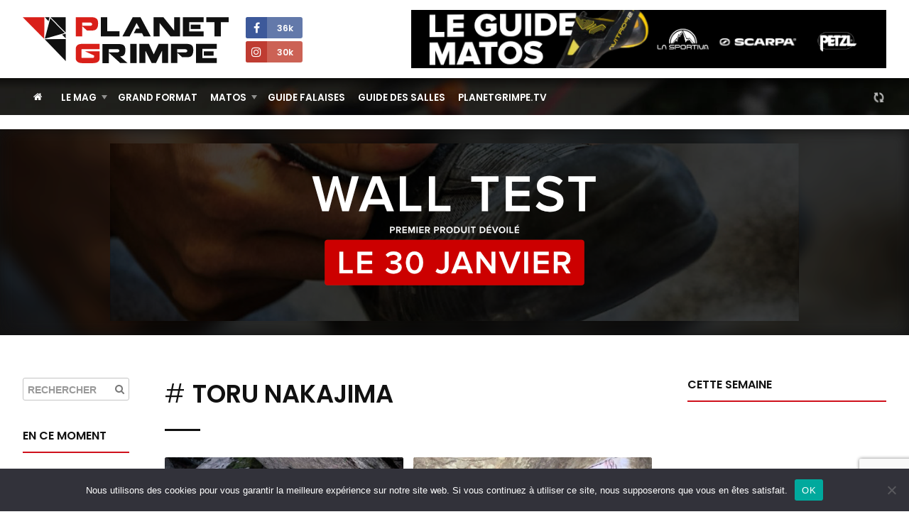

--- FILE ---
content_type: text/html; charset=UTF-8
request_url: https://planetgrimpe.com/tag/toru-nakajima/
body_size: 10132
content:

<!DOCTYPE html>
<html lang="fr-FR">
<head>


	<meta charset="UTF-8">
	<link rel="profile" href="https://gmpg.org/xfn/11">
	<meta name="viewport" content="width=device-width, initial-scale=1">
	<link rel="SHORTCUT ICON" href="/favicon.ico">
	<link rel="apple-touch-icon" href="https://planetgrimpe.com/wp-content/themes/planetgrimpe/img/apple-touch-icon.png">


	<!-- Title -->
		<title>Toru Nakajima · PlanetGrimpe - Toute l&#039;actualité escalade</title>
	

	<!-- Meta description -->
		<meta name="description" content="Rarement un grimpeur de haut niveau admet publiquement un échec ; Toru Nakajima l'a fait. Après six années de tentatives acharnées sur "Burden of Dreams", le premier 9A bloc de l'Histoire, le grimpeur japonais a décidé d’y mettre un point final — du moins pour l’instant.



Le fardeau des rêves ...">


	<!-- Image -->
		<link rel="image_src" href="https://planetgrimpe.com/wp-content/uploads/2025/10/nakajima-1024x692.jpg" type="image/x-icon">


	<!-- OG Facebook -->
	<meta property="og:url" content="https://planetgrimpe.com/tag/toru-nakajima/">
	<meta property="og:title" content="Toru Nakajima · PlanetGrimpe - Toute l&#039;actualité escalade">
	<meta property="og:description" content="Rarement un grimpeur de haut niveau admet publiquement un échec ; Toru Nakajima l'a fait. Après six années de tentatives acharnées sur "Burden of Dreams", le premier 9A bloc de l'Histoire, le grimpeur japonais a décidé d’y mettre un point final — du moins pour l’instant.



Le fardeau des rêves ...">
	<meta property="og:image" content="https://planetgrimpe.com/wp-content/uploads/2025/10/nakajima-1024x692.jpg">


	<!-- JS -->
	<script type="text/javascript" src="//ajax.googleapis.com/ajax/libs/jquery/1.11.2/jquery.min.js"></script>
	<script type="text/javascript">
	$(document).ready(function() {
		/********** Lazy Load **********/
		$('.lazy').lazy({
			effect: 'fadeIn',
			visibleOnly: true,
		});
	});
	</script>
	<script type="text/javascript" src="https://planetgrimpe.com/wp-content/themes/planetgrimpe/js/masonry.pkgd.min.js"></script>
	<script type="text/javascript" src="//cdnjs.cloudflare.com/ajax/libs/Swiper/3.4.1/js/swiper.min.js"></script>
	<script type="text/javascript" src="https://planetgrimpe.com/wp-content/themes/planetgrimpe/js/markerclusterer_compiled.js"></script>
	<!-- <script type="text/javascript" src="/js/flipdown.min.js"></script> -->
	<script type="text/javascript" src="https://planetgrimpe.com/wp-content/themes/planetgrimpe/js/fancybox/jquery.fancybox.pack.js"></script>
	<script type="text/javascript" src="https://planetgrimpe.com/wp-content/themes/planetgrimpe/js/justifiedgallery/jquery.justifiedGallery.min.js"></script>
	<script type="text/javascript" src="//maps.google.com/maps/api/js?key=AIzaSyAszO-4rsptR_Rtghuoo2jWirfad6Od1Hs"></script>
	<script type="text/javascript" src="https://planetgrimpe.com/wp-content/themes/planetgrimpe/js/jquery.cookie.js"></script>
	<script type="text/javascript" src="//cdnjs.cloudflare.com/ajax/libs/modernizr/2.8.3/modernizr.min.js"></script>
	<script type="text/javascript" src="https://planetgrimpe.com/wp-content/themes/planetgrimpe/js/respond.min.js"></script>
	<script type="text/javascript" src="https://planetgrimpe.com/wp-content/themes/planetgrimpe/js/jquery.lazy.min.js"></script>
	<!-- <script type="text/javascript" src="/js/script.js"></script> -->


	<!-- WP -->
	<meta name='robots' content='max-image-preview:large' />
	<style>img:is([sizes="auto" i], [sizes^="auto," i]) { contain-intrinsic-size: 3000px 1500px }</style>
	<link rel="alternate" type="application/rss+xml" title="PlanetGrimpe - Toute l&#039;actualité escalade &raquo; Flux de l’étiquette Toru Nakajima" href="https://planetgrimpe.com/tag/toru-nakajima/feed/" />
<link rel='stylesheet' id='sbi_styles-css' href='https://planetgrimpe.com/wp-content/plugins/instagram-feed/css/sbi-styles.min.css?ver=6.9.1' type='text/css' media='all' />
<link rel='stylesheet' id='wp-block-library-css' href='https://planetgrimpe.com/wp-includes/css/dist/block-library/style.min.css?ver=6.8.3' type='text/css' media='all' />
<style id='classic-theme-styles-inline-css' type='text/css'>
/*! This file is auto-generated */
.wp-block-button__link{color:#fff;background-color:#32373c;border-radius:9999px;box-shadow:none;text-decoration:none;padding:calc(.667em + 2px) calc(1.333em + 2px);font-size:1.125em}.wp-block-file__button{background:#32373c;color:#fff;text-decoration:none}
</style>
<style id='global-styles-inline-css' type='text/css'>
:root{--wp--preset--aspect-ratio--square: 1;--wp--preset--aspect-ratio--4-3: 4/3;--wp--preset--aspect-ratio--3-4: 3/4;--wp--preset--aspect-ratio--3-2: 3/2;--wp--preset--aspect-ratio--2-3: 2/3;--wp--preset--aspect-ratio--16-9: 16/9;--wp--preset--aspect-ratio--9-16: 9/16;--wp--preset--color--black: #000000;--wp--preset--color--cyan-bluish-gray: #abb8c3;--wp--preset--color--white: #ffffff;--wp--preset--color--pale-pink: #f78da7;--wp--preset--color--vivid-red: #cf2e2e;--wp--preset--color--luminous-vivid-orange: #ff6900;--wp--preset--color--luminous-vivid-amber: #fcb900;--wp--preset--color--light-green-cyan: #7bdcb5;--wp--preset--color--vivid-green-cyan: #00d084;--wp--preset--color--pale-cyan-blue: #8ed1fc;--wp--preset--color--vivid-cyan-blue: #0693e3;--wp--preset--color--vivid-purple: #9b51e0;--wp--preset--gradient--vivid-cyan-blue-to-vivid-purple: linear-gradient(135deg,rgba(6,147,227,1) 0%,rgb(155,81,224) 100%);--wp--preset--gradient--light-green-cyan-to-vivid-green-cyan: linear-gradient(135deg,rgb(122,220,180) 0%,rgb(0,208,130) 100%);--wp--preset--gradient--luminous-vivid-amber-to-luminous-vivid-orange: linear-gradient(135deg,rgba(252,185,0,1) 0%,rgba(255,105,0,1) 100%);--wp--preset--gradient--luminous-vivid-orange-to-vivid-red: linear-gradient(135deg,rgba(255,105,0,1) 0%,rgb(207,46,46) 100%);--wp--preset--gradient--very-light-gray-to-cyan-bluish-gray: linear-gradient(135deg,rgb(238,238,238) 0%,rgb(169,184,195) 100%);--wp--preset--gradient--cool-to-warm-spectrum: linear-gradient(135deg,rgb(74,234,220) 0%,rgb(151,120,209) 20%,rgb(207,42,186) 40%,rgb(238,44,130) 60%,rgb(251,105,98) 80%,rgb(254,248,76) 100%);--wp--preset--gradient--blush-light-purple: linear-gradient(135deg,rgb(255,206,236) 0%,rgb(152,150,240) 100%);--wp--preset--gradient--blush-bordeaux: linear-gradient(135deg,rgb(254,205,165) 0%,rgb(254,45,45) 50%,rgb(107,0,62) 100%);--wp--preset--gradient--luminous-dusk: linear-gradient(135deg,rgb(255,203,112) 0%,rgb(199,81,192) 50%,rgb(65,88,208) 100%);--wp--preset--gradient--pale-ocean: linear-gradient(135deg,rgb(255,245,203) 0%,rgb(182,227,212) 50%,rgb(51,167,181) 100%);--wp--preset--gradient--electric-grass: linear-gradient(135deg,rgb(202,248,128) 0%,rgb(113,206,126) 100%);--wp--preset--gradient--midnight: linear-gradient(135deg,rgb(2,3,129) 0%,rgb(40,116,252) 100%);--wp--preset--font-size--small: 13px;--wp--preset--font-size--medium: 20px;--wp--preset--font-size--large: 36px;--wp--preset--font-size--x-large: 42px;--wp--preset--spacing--20: 0.44rem;--wp--preset--spacing--30: 0.67rem;--wp--preset--spacing--40: 1rem;--wp--preset--spacing--50: 1.5rem;--wp--preset--spacing--60: 2.25rem;--wp--preset--spacing--70: 3.38rem;--wp--preset--spacing--80: 5.06rem;--wp--preset--shadow--natural: 6px 6px 9px rgba(0, 0, 0, 0.2);--wp--preset--shadow--deep: 12px 12px 50px rgba(0, 0, 0, 0.4);--wp--preset--shadow--sharp: 6px 6px 0px rgba(0, 0, 0, 0.2);--wp--preset--shadow--outlined: 6px 6px 0px -3px rgba(255, 255, 255, 1), 6px 6px rgba(0, 0, 0, 1);--wp--preset--shadow--crisp: 6px 6px 0px rgba(0, 0, 0, 1);}:where(.is-layout-flex){gap: 0.5em;}:where(.is-layout-grid){gap: 0.5em;}body .is-layout-flex{display: flex;}.is-layout-flex{flex-wrap: wrap;align-items: center;}.is-layout-flex > :is(*, div){margin: 0;}body .is-layout-grid{display: grid;}.is-layout-grid > :is(*, div){margin: 0;}:where(.wp-block-columns.is-layout-flex){gap: 2em;}:where(.wp-block-columns.is-layout-grid){gap: 2em;}:where(.wp-block-post-template.is-layout-flex){gap: 1.25em;}:where(.wp-block-post-template.is-layout-grid){gap: 1.25em;}.has-black-color{color: var(--wp--preset--color--black) !important;}.has-cyan-bluish-gray-color{color: var(--wp--preset--color--cyan-bluish-gray) !important;}.has-white-color{color: var(--wp--preset--color--white) !important;}.has-pale-pink-color{color: var(--wp--preset--color--pale-pink) !important;}.has-vivid-red-color{color: var(--wp--preset--color--vivid-red) !important;}.has-luminous-vivid-orange-color{color: var(--wp--preset--color--luminous-vivid-orange) !important;}.has-luminous-vivid-amber-color{color: var(--wp--preset--color--luminous-vivid-amber) !important;}.has-light-green-cyan-color{color: var(--wp--preset--color--light-green-cyan) !important;}.has-vivid-green-cyan-color{color: var(--wp--preset--color--vivid-green-cyan) !important;}.has-pale-cyan-blue-color{color: var(--wp--preset--color--pale-cyan-blue) !important;}.has-vivid-cyan-blue-color{color: var(--wp--preset--color--vivid-cyan-blue) !important;}.has-vivid-purple-color{color: var(--wp--preset--color--vivid-purple) !important;}.has-black-background-color{background-color: var(--wp--preset--color--black) !important;}.has-cyan-bluish-gray-background-color{background-color: var(--wp--preset--color--cyan-bluish-gray) !important;}.has-white-background-color{background-color: var(--wp--preset--color--white) !important;}.has-pale-pink-background-color{background-color: var(--wp--preset--color--pale-pink) !important;}.has-vivid-red-background-color{background-color: var(--wp--preset--color--vivid-red) !important;}.has-luminous-vivid-orange-background-color{background-color: var(--wp--preset--color--luminous-vivid-orange) !important;}.has-luminous-vivid-amber-background-color{background-color: var(--wp--preset--color--luminous-vivid-amber) !important;}.has-light-green-cyan-background-color{background-color: var(--wp--preset--color--light-green-cyan) !important;}.has-vivid-green-cyan-background-color{background-color: var(--wp--preset--color--vivid-green-cyan) !important;}.has-pale-cyan-blue-background-color{background-color: var(--wp--preset--color--pale-cyan-blue) !important;}.has-vivid-cyan-blue-background-color{background-color: var(--wp--preset--color--vivid-cyan-blue) !important;}.has-vivid-purple-background-color{background-color: var(--wp--preset--color--vivid-purple) !important;}.has-black-border-color{border-color: var(--wp--preset--color--black) !important;}.has-cyan-bluish-gray-border-color{border-color: var(--wp--preset--color--cyan-bluish-gray) !important;}.has-white-border-color{border-color: var(--wp--preset--color--white) !important;}.has-pale-pink-border-color{border-color: var(--wp--preset--color--pale-pink) !important;}.has-vivid-red-border-color{border-color: var(--wp--preset--color--vivid-red) !important;}.has-luminous-vivid-orange-border-color{border-color: var(--wp--preset--color--luminous-vivid-orange) !important;}.has-luminous-vivid-amber-border-color{border-color: var(--wp--preset--color--luminous-vivid-amber) !important;}.has-light-green-cyan-border-color{border-color: var(--wp--preset--color--light-green-cyan) !important;}.has-vivid-green-cyan-border-color{border-color: var(--wp--preset--color--vivid-green-cyan) !important;}.has-pale-cyan-blue-border-color{border-color: var(--wp--preset--color--pale-cyan-blue) !important;}.has-vivid-cyan-blue-border-color{border-color: var(--wp--preset--color--vivid-cyan-blue) !important;}.has-vivid-purple-border-color{border-color: var(--wp--preset--color--vivid-purple) !important;}.has-vivid-cyan-blue-to-vivid-purple-gradient-background{background: var(--wp--preset--gradient--vivid-cyan-blue-to-vivid-purple) !important;}.has-light-green-cyan-to-vivid-green-cyan-gradient-background{background: var(--wp--preset--gradient--light-green-cyan-to-vivid-green-cyan) !important;}.has-luminous-vivid-amber-to-luminous-vivid-orange-gradient-background{background: var(--wp--preset--gradient--luminous-vivid-amber-to-luminous-vivid-orange) !important;}.has-luminous-vivid-orange-to-vivid-red-gradient-background{background: var(--wp--preset--gradient--luminous-vivid-orange-to-vivid-red) !important;}.has-very-light-gray-to-cyan-bluish-gray-gradient-background{background: var(--wp--preset--gradient--very-light-gray-to-cyan-bluish-gray) !important;}.has-cool-to-warm-spectrum-gradient-background{background: var(--wp--preset--gradient--cool-to-warm-spectrum) !important;}.has-blush-light-purple-gradient-background{background: var(--wp--preset--gradient--blush-light-purple) !important;}.has-blush-bordeaux-gradient-background{background: var(--wp--preset--gradient--blush-bordeaux) !important;}.has-luminous-dusk-gradient-background{background: var(--wp--preset--gradient--luminous-dusk) !important;}.has-pale-ocean-gradient-background{background: var(--wp--preset--gradient--pale-ocean) !important;}.has-electric-grass-gradient-background{background: var(--wp--preset--gradient--electric-grass) !important;}.has-midnight-gradient-background{background: var(--wp--preset--gradient--midnight) !important;}.has-small-font-size{font-size: var(--wp--preset--font-size--small) !important;}.has-medium-font-size{font-size: var(--wp--preset--font-size--medium) !important;}.has-large-font-size{font-size: var(--wp--preset--font-size--large) !important;}.has-x-large-font-size{font-size: var(--wp--preset--font-size--x-large) !important;}
:where(.wp-block-post-template.is-layout-flex){gap: 1.25em;}:where(.wp-block-post-template.is-layout-grid){gap: 1.25em;}
:where(.wp-block-columns.is-layout-flex){gap: 2em;}:where(.wp-block-columns.is-layout-grid){gap: 2em;}
:root :where(.wp-block-pullquote){font-size: 1.5em;line-height: 1.6;}
</style>
<link rel='stylesheet' id='cookie-notice-front-css' href='https://planetgrimpe.com/wp-content/plugins/cookie-notice/css/front.min.css?ver=2.5.7' type='text/css' media='all' />
<link rel='stylesheet' id='wpa-css-css' href='https://planetgrimpe.com/wp-content/plugins/honeypot/includes/css/wpa.css?ver=2.3.02' type='text/css' media='all' />
<link rel='stylesheet' id='theme-style-css' href='https://planetgrimpe.com/wp-content/themes/planetgrimpe/style.css?ver=1767348761' type='text/css' media='all' />
<link rel='stylesheet' id='theme-style-home-css' href='https://planetgrimpe.com/wp-content/themes/planetgrimpe/style_home.css?ver=1762434028' type='text/css' media='all' />
<script type="text/javascript" id="cookie-notice-front-js-before">
/* <![CDATA[ */
var cnArgs = {"ajaxUrl":"https:\/\/planetgrimpe.com\/wp-admin\/admin-ajax.php","nonce":"c7c8dada41","hideEffect":"fade","position":"bottom","onScroll":false,"onScrollOffset":100,"onClick":false,"cookieName":"cookie_notice_accepted","cookieTime":2592000,"cookieTimeRejected":2592000,"globalCookie":false,"redirection":false,"cache":true,"revokeCookies":false,"revokeCookiesOpt":"automatic"};
/* ]]> */
</script>
<script type="text/javascript" src="https://planetgrimpe.com/wp-content/plugins/cookie-notice/js/front.min.js?ver=2.5.7" id="cookie-notice-front-js"></script>
<script type="text/javascript" src="https://planetgrimpe.com/wp-includes/js/jquery/jquery.min.js?ver=3.7.1" id="jquery-core-js"></script>
<script type="text/javascript" src="https://planetgrimpe.com/wp-includes/js/jquery/jquery-migrate.min.js?ver=3.4.1" id="jquery-migrate-js"></script>
<script type="text/javascript" src="https://planetgrimpe.com/wp-content/plugins/theme-my-login/modules/themed-profiles/themed-profiles.js?ver=6.8.3" id="tml-themed-profiles-js"></script>

<!-- This site is using AdRotate Professional v5.17.2 to display their advertisements - https://ajdg.solutions/ -->
<!-- AdRotate CSS -->
<style type="text/css" media="screen">
	.g { margin:0px; padding:0px; overflow:hidden; line-height:1; zoom:1; }
	.g img { height:auto; }
	.g-col { position:relative; float:left; }
	.g-col:first-child { margin-left: 0; }
	.g-col:last-child { margin-right: 0; }
	.woocommerce-page .g, .bbpress-wrapper .g { margin: 20px auto; clear:both; }
	@media only screen and (max-width: 480px) {
		.g-col, .g-dyn, .g-single { width:100%; margin-left:0; margin-right:0; }
		.woocommerce-page .g, .bbpress-wrapper .g { margin: 10px auto; }
	}
</style>
<!-- /AdRotate CSS -->

<style>
        .encadre {
            background: #F5F5F5;
            padding: 25px 25px 0 25px;
            border-radius: 3px;
            margin-bottom: 25px;
            border:1px solid #e0e0e0;
        }
    </style>

	<!-- Google Tag Manager -->
	<script>(function(w,d,s,l,i){w[l]=w[l]||[];w[l].push({'gtm.start':
	new Date().getTime(),event:'gtm.js'});var f=d.getElementsByTagName(s)[0],
	j=d.createElement(s),dl=l!='dataLayer'?'&l='+l:'';j.async=true;j.src=
	'https://www.googletagmanager.com/gtm.js?id='+i+dl;f.parentNode.insertBefore(j,f);
	})(window,document,'script','dataLayer','GTM-WWGMGN4');</script>
	
	<!-- Google analytics -->
	<script async src="https://www.googletagmanager.com/gtag/js?id=G-3RQ1177M7Q"></script>
	<script>
	window.dataLayer = window.dataLayer || [];
	function gtag(){dataLayer.push(arguments);}
	gtag('js', new Date());
	gtag('config', 'G-3RQ1177M7Q');
	</script>


</head>


<body class="archive tag tag-toru-nakajima tag-167 wp-theme-planetgrimpe cookies-not-set custom-background-empty">


	<!-- Google Tag Manager (noscript) -->
	<noscript><iframe src="https://www.googletagmanager.com/ns.html?id=GTM-WWGMGN4"
	height="0" width="0" style="display:none;visibility:hidden"></iframe></noscript>


	<!-- Navigation Access -->
	<ul id="navAccess"><li><a href="#accessmenu" title="Aller à la navigation">Aller à la navigation</a></li> <li><a href="#accesscontenu" title="Aller au contenu">Aller au contenu</a></li> <li><a href="#accesspied" title="Aller au pied de page">Aller au pied de page</a></li></ul>

	<!-- Header -->
	<header id="header">

		<!-- Header haut -->
		<div id="headertop">
			<div id="headertopm">
				<div class="centerdiv">

					<!-- Bouton menu mobile -->
					<a href="#" id="showmenu"><i class="fa fa-bars fa-fw" aria-hidden="true"></i></a>

					<!-- Logo -->
					<a id="header_logo"  href="https://planetgrimpe.com" title="PlanetGrimpe">
						<!--[if gte IE 9]><!--><img src="https://planetgrimpe.com/wp-content/themes/planetgrimpe/img/planetgrimpe.svg" alt="PlanetGrimpe" width="290" height="64"><!--<![endif]-->
						<!--[if lte IE 8]><img src="https://planetgrimpe.com/wp-content/themes/planetgrimpe/img/planetgrimpe.png" alt="PlanetGrimpe" width="290" height="64"><![endif]-->
					</a>

					<!-- RS -->
					<div id="header_rs">
						<!-- <a href="https://twitter.com/Planetgrimpe" target="_blank" title="Twitter - PlanetGrimpe" id="header_rs_tw"><i class="fa fa-twitter" aria-hidden="true"></i></a> -->
						<a href="https://www.facebook.com/planetgrimpe/" target="_blank" title="Facebok - PlanetGrimpe" id="header_rs_fb"><i class="fa fa-facebook" aria-hidden="true"></i><span>
							36k						</span></a><br>
						<!-- <a href="https://www.youtube.com/channel/UCIW_qnxtPur84X8HPPvYWcQ" target="_blank" title="Youtube - PlanetGrimpe" id="header_rs_yo"><i class="fa fa-youtube-play" aria-hidden="true"></i></a> -->
						<a href="https://www.instagram.com/planetgrimpe/" target="_blank" title="Instagram - PlanetGrimpe" id="header_rs_in"><i class="fa fa-instagram" aria-hidden="true"></i><span>
							30k						</span></a>
					</div>

					<!-- Bouton menu mobile -->
					<a href="#" id="showsearch"><i class="fa fa-search fa-fw" aria-hidden="true"></i></a>

				</div>
			</div>

			<div class="centerdiv">
				<aside class="enca" id="enca1"><div class="g g-4"><div class="g-single a-284"><a class="gofollow" data-track="Mjg0LDQsMSwzMA==" href="https://planetgrimpe.com/univers-materiels/" target="_blank"><img src="https://planetgrimpe.com/wp-content/uploads/2024/12/guide-matos-728x90-1.png" /></a></div></div></aside>			</div>
		</div>

	</header>

	<!-- Header wrap -->
	<div id="headerbotwrap">
		
			<div class="couv_gradient4"></div>

			<!-- Header bas -->
			<div id="headerbot">
				<div class="centerdiv">

					<!-- Navigation -->
					<nav id="nav">
						<a href="#accessmenu" id="accessmenu">La navigation</a>
						<div id="showmobile">

							<!-- <span id="showmobileclose"><i class="fa fa-times-circle" aria-hidden="true"></i></span> -->

							<ul id="menu-principal" class="menu"><li class="itemhome"><a href="/" title="Accueil PlanetGrimpe"><i class="fa fa-home" aria-hidden="true"></i></a></li><li id="menu-item-84280" class="menu-item menu-item-type-taxonomy menu-item-object-category menu-item-has-children menu-item-84280"><a href="https://planetgrimpe.com/categorie/world-wide-news/">Le Mag</a>
<ul class="sub-menu">
	<li id="menu-item-84281" class="menu-item menu-item-type-custom menu-item-object-custom menu-item-84281"><a href="https://planetgrimpe.com/actualites/">Toute l&rsquo;actu</a></li>
	<li id="menu-item-84316" class="menu-item menu-item-type-custom menu-item-object-custom menu-item-84316"><a href="https://planetgrimpe.com/categorie/univers-falaise/">Falaises</a></li>
	<li id="menu-item-60488" class="menu-item menu-item-type-post_type menu-item-object-page menu-item-60488"><a href="https://planetgrimpe.com/univers-competitions/">Compétitions</a></li>
	<li id="menu-item-60011" class="menu-item menu-item-type-post_type menu-item-object-page menu-item-60011"><a href="https://planetgrimpe.com/univers-grimpeurs/">Guide Grimpeurs</a></li>
</ul>
</li>
<li id="menu-item-84277" class="menu-item menu-item-type-taxonomy menu-item-object-category menu-item-84277"><a href="https://planetgrimpe.com/categorie/grand-format/">Grand Format</a></li>
<li id="menu-item-84279" class="menu-item menu-item-type-custom menu-item-object-custom menu-item-has-children menu-item-84279"><a href="https://planetgrimpe.com/univers-materiels/">Matos</a>
<ul class="sub-menu">
	<li id="menu-item-60562" class="menu-item menu-item-type-post_type menu-item-object-page menu-item-60562"><a href="https://planetgrimpe.com/univers-materiels/">Le guide matos</a></li>
	<li id="menu-item-84278" class="menu-item menu-item-type-taxonomy menu-item-object-category menu-item-84278"><a href="https://planetgrimpe.com/categorie/le-lab-pg/">Le Lab PG</a></li>
	<li id="menu-item-84282" class="menu-item menu-item-type-taxonomy menu-item-object-category menu-item-84282"><a href="https://planetgrimpe.com/categorie/univers-matos/dossiers-materiel/">Les dossiers</a></li>
</ul>
</li>
<li id="menu-item-60481" class="menu-item menu-item-type-post_type menu-item-object-page menu-item-60481"><a href="https://planetgrimpe.com/univers-falaise/">Guide Falaises</a></li>
<li id="menu-item-60564" class="menu-item menu-item-type-post_type menu-item-object-page menu-item-60564"><a href="https://planetgrimpe.com/univers-sae/">Guide des salles</a></li>
<li id="menu-item-60565" class="menu-item menu-item-type-post_type menu-item-object-page menu-item-60565"><a href="https://planetgrimpe.com/univers-videos/">PlanetGrimpe.tv</a></li>
</ul>							
							<!-- Membre -->
							<div id="nav_logaccounthome">
								<i class="fa fa-refresh fa-spin fa-fw" style="margin-top:7px;" aria-hidden="true"></i>
							</div>

							<!-- Membre
							<div class="bloc_logaccount" id="bloc_logaccounthome">
															</div>
							-->

							<div class="clear"></div>
							
						</div>
					</nav>
					
				</div>
			</div>

			<div class="clear"></div>

			<a href="#accesscontenu" id="accesscontenu">Le contenu</a></div> <!-- End Headerbot Wrap -->

<!-- Page -->
<div id="page_ctn">

	<div id="home_encatop"><aside class="bloc enca" id="enca6"><div class="g g-6"><div class="g-single a-357"><a class="gofollow" data-track="MzU3LDYsMSwzMA==" href="https://planetgrimpe.com/le-premier-wall-test-arrive-le-30-janvier-sur-planetgrimpe/" target="_blank"><img src="https://planetgrimpe.com/wp-content/uploads/2026/01/bilboard-wall-test.png" /></a></div></div></aside><div id="home_encatopbg"></div></div>	<div class="centerdiv"><div id="enca3mfrom"><aside class="bloc enca" id="enca3m"><!-- Erreur, Ad (n/a) n’est pas disponible pour le moment en raison de calendrier / budgétisation / géolocalisation / restrictions mobiles! --></aside></div></div>	
	<div class="centerdiv">

		<!-- Partie gauche -->
		<div id="content_g">

			<!-- Contenu -->
			<div id="content">
				
				<!-- Titre de la page -->
				<h1 class="page_title"><span># </span> Toru Nakajima</h1>
				
				<!-- Contenu -->
																												
						
						

<article class="unelement">
	
	<a href="https://planetgrimpe.com/apres-six-ans-defforts-toru-nakajima-laisse-tomber-burden-of-dreams/" title="Après six ans d’efforts, Toru Nakajima laisse tomber « Burden of Dreams »">
		
		<div class="unelementimg lazy" data-src="https://planetgrimpe.com/wp-content/uploads/2025/10/nakajima-1024x692.jpg">

									
						
			
			
							<span class="unelementuneetiqwrap">
					<span class="uneetiq">Falaise</span>
									</span>
			
			
		</div>

		<div class="unelementtxt">
			<div>

				<h1>Après six ans d’efforts, Toru Nakajima laisse tomber « Burden of …</h1>
					
				<span class="unelementmeta">

																		<i class="fa fa-clock-o" aria-hidden="true"></i> 14 Oct 2025											
																						
					
										
				</span>

			</div>
		</div>

	</a>

</article>
						
											
						
						

<article class="unelement last">
	
	<a href="https://planetgrimpe.com/toru-nakajima-enchaine-sleepwalker-en-seulement-deux-seances/" title="Toru Nakajima enchaîne « Sleepwalker » en seulement deux séances !">
		
		<div class="unelementimg lazy" data-src="https://planetgrimpe.com/wp-content/uploads/2024/12/capture-decran-2024-12-23-a-09.35.13-1024x654.jpg">

									
						
			
			
							<span class="unelementuneetiqwrap">
					<span class="uneetiq">Falaise</span>
									</span>
			
			
		</div>

		<div class="unelementtxt">
			<div>

				<h1>Toru Nakajima enchaîne « Sleepwalker » en seulement deux séances !</h1>
					
				<span class="unelementmeta">

																		<i class="fa fa-clock-o" aria-hidden="true"></i> 27 Déc 2024											
																						
					
										
				</span>

			</div>
		</div>

	</a>

</article>
						
											
						
						

<article class="unelement">
	
	<a href="https://planetgrimpe.com/videos/video-ce-8c-bloc-qui-ressemble-de-plus-en-plus-a-un-9a/" title="Vidéo : ce 8C+ bloc qui ressemble de plus en plus à un 9A !">
		
		<div class="unelementimg lazy" data-src="https://planetgrimpe.com/wp-content/uploads/2024/04/capture-decran-2024-04-19-a-18.20.48-1024x598.jpg">

									
						
			
							<span class="unelementplay">
					<i class="fa fa-play-circle" aria-hidden="true"></i>
					<span class="uneetiq white">3 762 vues</span>
				</span>
			
			
			
		</div>

		<div class="unelementtxt">
			<div>

				<h1>Vidéo : ce 8C+ bloc qui ressemble de plus en …</h1>
					
				<span class="unelementmeta">

																		<i class="fa fa-clock-o" aria-hidden="true"></i> 11 Juin 2024											
					
					
											 <i class="fa fa-user-circle-o" aria-hidden="true"></i> par PlanetGrimpe 										
				</span>

			</div>
		</div>

	</a>

</article>
						
											
						
						

<article class="unelement last">
	
	<a href="https://planetgrimpe.com/un-bloc-encore-plus-court-et-intense-que-burden-of-dreams/" title="Un bloc encore plus court et intense que « Burden of Dreams » ?!">
		
		<div class="unelementimg lazy" data-src="https://planetgrimpe.com/wp-content/uploads/2024/03/capture-decran-2024-03-29-a-08.31.32-1024x665.jpg">

									
						
			
			
							<span class="unelementuneetiqwrap">
					<span class="uneetiq">Falaise</span>
									</span>
			
			
		</div>

		<div class="unelementtxt">
			<div>

				<h1>Un bloc encore plus court et intense que « Burden of …</h1>
					
				<span class="unelementmeta">

																		<i class="fa fa-clock-o" aria-hidden="true"></i> 31 Mar 2024											
											<i class="fa fa-comment" aria-hidden="true"></i> 1											
					
										
				</span>

			</div>
		</div>

	</a>

</article>
						
											
						
						

<article class="unelement">
	
	<a href="https://planetgrimpe.com/burden-of-dreams-resiste-aux-assauts-mais-pour-combien-de-temps/" title="« Burden of Dreams » résiste aux assauts. Mais pour combien de temps ?!">
		
		<div class="unelementimg lazy" data-src="https://planetgrimpe.com/wp-content/uploads/2023/04/bosi-burden-1024x571.jpg">

									
						
			
			
							<span class="unelementuneetiqwrap">
					<span class="uneetiq">Falaise</span>
									</span>
			
			
		</div>

		<div class="unelementtxt">
			<div>

				<h1>« Burden of Dreams » résiste aux assauts. Mais pour combien de …</h1>
					
				<span class="unelementmeta">

																		<i class="fa fa-clock-o" aria-hidden="true"></i> 05 Avr 2023											
																						
					
										
				</span>

			</div>
		</div>

	</a>

</article>
						
											
						
						

<article class="unelement last">
	
	<a href="https://planetgrimpe.com/8c-8c-et-maintenant-9a-lhistoire-dun-bloc-qui-devient-de-plus-en-plus-dur/" title="8C, 8C+ et maintenant 9A ?! L&rsquo;histoire d&rsquo;un bloc qui devient de plus en plus dur !">
		
		<div class="unelementimg lazy" data-src="https://planetgrimpe.com/wp-content/uploads/2022/04/nakajima-epitaph-1024x726.jpg">

									
						
			
			
							<span class="unelementuneetiqwrap">
					<span class="uneetiq">Falaise</span>
									</span>
			
			
		</div>

		<div class="unelementtxt">
			<div>

				<h1>8C, 8C+ et maintenant 9A ?! L&rsquo;histoire d&rsquo;un bloc qui …</h1>
					
				<span class="unelementmeta">

																		<i class="fa fa-clock-o" aria-hidden="true"></i> 07 Avr 2022											
																						
					
										
				</span>

			</div>
		</div>

	</a>

</article>
						
											
						
						

<article class="unelement">
	
	<a href="https://planetgrimpe.com/videos/omg-solo-de-dingue-sur-500m-de-cascades-sur-du-rocher-trempe/" title="[ OMG ] &#8211; Solo de dingue sur 500m de cascades sur du rocher trempé">
		
		<div class="unelementimg lazy" data-src="https://i.ytimg.com/vi/ZueSwJia7PE/hqdefault.jpg">

									
						
			
							<span class="unelementplay">
					<i class="fa fa-play-circle" aria-hidden="true"></i>
					<span class="uneetiq white">2 658 vues</span>
				</span>
			
			
			
		</div>

		<div class="unelementtxt">
			<div>

				<h1>[ OMG ] &#8211; Solo de dingue sur 500m de …</h1>
					
				<span class="unelementmeta">

																		<i class="fa fa-clock-o" aria-hidden="true"></i> 28 Sep 2019											
					
					
											 <i class="fa fa-user-circle-o" aria-hidden="true"></i> par PlanetGrimpe 										
				</span>

			</div>
		</div>

	</a>

</article>
						
											
						
						

<article class="unelement last">
	
	<a href="https://planetgrimpe.com/videos/toru-nakajima-focus-sur-le-mutant-japonnais/" title="Toru Nakajima: Focus sur le mutant Japonnais">
		
		<div class="unelementimg lazy" data-src="https://i.ytimg.com/vi/tZUUucvZ8qU/hqdefault.jpg">

									
						
			
							<span class="unelementplay">
					<i class="fa fa-play-circle" aria-hidden="true"></i>
					<span class="uneetiq white">2 029 vues</span>
				</span>
			
			
			
		</div>

		<div class="unelementtxt">
			<div>

				<h1>Toru Nakajima: Focus sur le mutant Japonnais</h1>
					
				<span class="unelementmeta">

																		<i class="fa fa-clock-o" aria-hidden="true"></i> 18 Nov 2017											
					
					
											 <i class="fa fa-user-circle-o" aria-hidden="true"></i> par PlanetGrimpe 										
				</span>

			</div>
		</div>

	</a>

</article>
						
											
						
						

<article class="unelement">
	
	<a href="https://planetgrimpe.com/videos/quand-lacharnement-paye-toru-nakajima/" title="Quand l&rsquo;acharnement paye pour Toru Nakajima !">
		
		<div class="unelementimg lazy" data-src="https://planetgrimpe.com/wp-content/uploads/2017/08/capture-decran-2017-08-08-a-15.32.19-1024x559.png">

									
						
			
							<span class="unelementplay">
					<i class="fa fa-play-circle" aria-hidden="true"></i>
					<span class="uneetiq white">1 199 vues</span>
				</span>
			
			
			
		</div>

		<div class="unelementtxt">
			<div>

				<h1>Quand l&rsquo;acharnement paye pour Toru Nakajima !</h1>
					
				<span class="unelementmeta">

																		<i class="fa fa-clock-o" aria-hidden="true"></i> 08 Août 2017											
					
					
											 <i class="fa fa-user-circle-o" aria-hidden="true"></i> par PlanetGrimpe 										
				</span>

			</div>
		</div>

	</a>

</article>
						
											
						
						

<article class="unelement last">
	
	<a href="https://planetgrimpe.com/japonais-toru-nakajima-se-paye-grosses-classiques-de-bishop-dont-8c-bloc/" title="Le Japonais Toru Nakajima se paye des grosses classiques de Bishop dont un 8C bloc&#8230;">
		
		<div class="unelementimg lazy" data-src="https://planetgrimpe.com/wp-content/uploads/2017/02/Capture-d’écran-2017-02-20-à-20.02.24-600x345.png">

									
						
			
			
							<span class="unelementuneetiqwrap">
					<span class="uneetiq">Falaise</span>
									</span>
			
			
		</div>

		<div class="unelementtxt">
			<div>

				<h1>Le Japonais Toru Nakajima se paye des grosses classiques de …</h1>
					
				<span class="unelementmeta">

																		<i class="fa fa-clock-o" aria-hidden="true"></i> 20 Fév 2017											
																						
					
										
				</span>

			</div>
		</div>

	</a>

</article>
						
											
						
						

<article class="unelement">
	
	<a href="https://planetgrimpe.com/news-bloc-8c-pour-toru-nakajima-et-8b-pour-katharina-saurwein/" title="News bloc: 8C pour Toru Nakajima et 8B pour Katharina Saurwein">
		
		<div class="unelementimg lazy" data-src="https://planetgrimpe.com/wp-content/uploads/2015/09/635785080076834161_12002856_1158612457487858_6492686503878209303_n-600x400.jpg">

									
						
			
			
							<span class="unelementuneetiqwrap">
					<span class="uneetiq">Falaise</span>
									</span>
			
			
		</div>

		<div class="unelementtxt">
			<div>

				<h1>News bloc: 8C pour Toru Nakajima et 8B pour Katharina …</h1>
					
				<span class="unelementmeta">

																		<i class="fa fa-clock-o" aria-hidden="true"></i> 23 Sep 2015											
																						
					
										
				</span>

			</div>
		</div>

	</a>

</article>
						
											
						
						

<article class="unelement last">
	
	<a href="https://planetgrimpe.com/toru-nakajima-le-japonais-qui-avalait-les-blocs/" title="Toru Nakajima: le japonais qui avalait les blocs&#8230;">
		
		<div class="unelementimg lazy" data-src="https://planetgrimpe.com/wp-content/uploads/2013/02/634974057536081226_558002_564814073543124_1885972049_n-600x450.jpg">

									
						
			
			
							<span class="unelementuneetiqwrap">
					<span class="uneetiq">Falaise</span>
									</span>
			
			
		</div>

		<div class="unelementtxt">
			<div>

				<h1>Toru Nakajima: le japonais qui avalait les blocs&#8230;</h1>
					
				<span class="unelementmeta">

																		<i class="fa fa-clock-o" aria-hidden="true"></i> 25 Fév 2013											
																						
					
										
				</span>

			</div>
		</div>

	</a>

</article>
						
											
						
						

<article class="unelement">
	
	<a href="https://planetgrimpe.com/8c-bloc-pour-le-japonais-toru-nakajima/" title="8c bloc pour le japonais Toru Nakajima">
		
		<div class="unelementimg lazy" data-src="https://planetgrimpe.com/wp-content/uploads/2012/12/407262_527503847274147_1372242254_n-600x450.jpg">

									
						
			
			
							<span class="unelementuneetiqwrap">
					<span class="uneetiq">Falaise</span>
									</span>
			
			
		</div>

		<div class="unelementtxt">
			<div>

				<h1>8c bloc pour le japonais Toru Nakajima</h1>
					
				<span class="unelementmeta">

																		<i class="fa fa-clock-o" aria-hidden="true"></i> 25 Déc 2012											
																						
					
										
				</span>

			</div>
		</div>

	</a>

</article>
						
													<!-- Paginations -->
								
			</div>

			<!-- Sidebar gauche -->
			<div id="sidebar_g">
				

	<!-- Recherche -->
	<aside class="bloc" id="header_search">
		<form id="searchform" action="https://planetgrimpe.com/" method="get">
			<input id="s" maxlength="150" name="s" size="20" type="text" value="" placeholder="RECHERCHER">
			<input name="post_type" type="hidden" value="post" />
			<input id="searchsubmit" type="submit" value="">
		</form>
	</aside>


	<!-- Membre
	<aside class="bloc bloc_logaccount" id="bloc_logaccountside">
			</aside>
	-->


	<!-- En ce moment -->
		<aside class="bloc" id="bloc_encemoment">
		<h3 class="bloctitle">En ce moment</h3>
					<a href="https://planetgrimpe.com/tag/team-boulder-arena-4/" class="uneetiqgrise" title="Team Boulder Arena 4"># Team Boulder Arena 4</a>
			</aside>
	




	<aside class="bloc enca encafixe" id="enca2"><div class="g g-3"><div class="g-single a-290"><a class="gofollow" data-track="MjkwLDMsMSwzMA==" href="https://planetgrimpe.com/univers-materiels/" target="_blank"><img src="https://planetgrimpe.com/wp-content/uploads/2024/12/guide-matos-160x600-1.png" /></a></div></div></aside>


			</div>

		</div>

		<!-- Sidebar droite -->
		<div id="sidebar_d">
			<!-- En direct -->


<!-- Cette semaine -->
<aside class="bloc" id="bloc_topactu">
	<h3 class="bloctitle">Cette semaine</h3>
	<div id="ajaxwidgetpostweek"></div>
</aside>




<aside class="bloc enca" id="enca3"><!-- Erreur, Ad (n/a) n’est pas disponible pour le moment en raison de calendrier / budgétisation / géolocalisation / restrictions mobiles! --></aside>

<!-- Demande de conditions -->
<aside class="bloc" id="fal_homedmdcd">
	<h3 class="bloctitle">Demande de conditions pour</h3>
		<ul>
																																																									</ul>
	<div id="falformwrap_adddmdrepcomdirect" class="falformwrap">
	<form action="https://planetgrimpe.com/apres-six-ans-defforts-toru-nakajima-laisse-tomber-burden-of-dreams/" method="post" enctype="multipart/form-data" id="form_repcomdirect">
		<h3><i class="fa fa-pencil-square"></i> Ajouter les conditions en direct pour <span id="fa_comm_falname"></span></h3>

		<div class="formdivwrap">
			<p class="formdivwraplabel">Conditions globale*</p>
			<input type="radio" name="fa_comm_field_56b0b232e80c7" id="fa_comm_field_56b0b232e80c7_1" value="sinistree"><label for="fa_comm_field_56b0b232e80c7_1">Sinistrée (ingrimpable)</label><br>
			<input type="radio" name="fa_comm_field_56b0b232e80c7" id="fa_comm_field_56b0b232e80c7_2" value="mouillees"><label for="fa_comm_field_56b0b232e80c7_2">Quelques prises mouillées</label><br>
			<input type="radio" name="fa_comm_field_56b0b232e80c7" id="fa_comm_field_56b0b232e80c7_3" value="sec"><label for="fa_comm_field_56b0b232e80c7_3">Sec</label>
		</div>
		<label for="fa_comm_field_563b5cd1a10ea">Précisions complémentaires</label><input type="text" name="fa_comm_field_563b5cd1a10ea" id="fa_comm_field_563b5cd1a10ea" value="">
		<hr>

		<div class="formdivwrap">
			<p class="formdivwraplabel">Température pour grimper*</p>
			<input type="radio" name="fa_comm_field_56b0b2c3e80c8" id="fa_comm_field_56b0b2c3e80c8_1" value="tresfroid"><label for="fa_comm_field_56b0b2c3e80c8_1">Très Froid</label><br>
			<input type="radio" name="fa_comm_field_56b0b2c3e80c8" id="fa_comm_field_56b0b2c3e80c8_2" value="frais"><label for="fa_comm_field_56b0b2c3e80c8_2">Frais</label><br>
			<input type="radio" name="fa_comm_field_56b0b2c3e80c8" id="fa_comm_field_56b0b2c3e80c8_3" value="tempideale"><label for="fa_comm_field_56b0b2c3e80c8_3">Température idéale</label><br>
			<input type="radio" name="fa_comm_field_56b0b2c3e80c8" id="fa_comm_field_56b0b2c3e80c8_4" value="chaud"><label for="fa_comm_field_56b0b2c3e80c8_4">Chaud</label><br>
			<input type="radio" name="fa_comm_field_56b0b2c3e80c8" id="fa_comm_field_56b0b2c3e80c8_5" value="treschaud"><label for="fa_comm_field_56b0b2c3e80c8_5">Très chaud</label>
		</div>
		<label for="fa_comm_field_56b0b37be80ca">Précisions complémentaires</label><input type="text" name="fa_comm_field_56b0b37be80ca" id="fa_comm_field_56b0b37be80ca" value="">
		<hr>

		<div class="formdivwrap">
			<p class="formdivwraplabel">Conditions météo*</p>
			<input type="radio" name="fa_comm_field_56b0b2f7e80c9" id="fa_comm_field_56b0b2f7e80c9_1" value="pluie"><label for="fa_comm_field_56b0b2f7e80c9_1">Pluie</label><br>
			<input type="radio" name="fa_comm_field_56b0b2f7e80c9" id="fa_comm_field_56b0b2f7e80c9_2" value="couvert"><label for="fa_comm_field_56b0b2f7e80c9_2">Couvert</label><br>
			<input type="radio" name="fa_comm_field_56b0b2f7e80c9" id="fa_comm_field_56b0b2f7e80c9_3" value="brouillard"><label for="fa_comm_field_56b0b2f7e80c9_3">Brouillard</label><br>
			<input type="radio" name="fa_comm_field_56b0b2f7e80c9" id="fa_comm_field_56b0b2f7e80c9_4" value="quelnuag"><label for="fa_comm_field_56b0b2f7e80c9_4">Quelques nuages</label><br>
			<input type="radio" name="fa_comm_field_56b0b2f7e80c9" id="fa_comm_field_56b0b2f7e80c9_5" value="grandsol"><label for="fa_comm_field_56b0b2f7e80c9_5">Grand soleil</label>
		</div>
		<label for="fa_comm_field_56b0b391e80cb">Précisions complémentaires</label><input type="text" name="fa_comm_field_56b0b391e80cb" id="fa_comm_field_56b0b391e80cb" value="">
		<hr>

		<input type="hidden" name="fa_comm_field_idfal" id="fa_comm_field_idfal" required="required" value="">
		<input type="hidden" name="fa_comm_field_iddmd" id="fa_comm_field_iddmd" required="required" value="">

		<label for="fa_comm_field_563b5d49a10ec">Prénom* <i>Ce champ sera affiché sur le site.</i></label><input type="text" name="fa_comm_field_563b5d49a10ec" id="fa_comm_field_563b5d49a10ec" required="required" value="">
		<label for="fa_comm_field_563b5d75a10ed">Votre email* <i>Votre email ne sera pas publiée.</i></label><input type="text" name="fa_comm_field_563b5d75a10ed" id="fa_comm_field_563b5d75a10ed" required="required" value="">
		
		<p class="forminputspecial">
			<label for="fa_field_email2">N'entrez rien dans ce champ *</label>
			<input id="fa_field_email2" name="fa_field_email2" type="email">
		</p>
		
		<!-- <input type="submit" value="Soumettre mes conditions"> -->
		<button class="g-recaptcha" 
				data-sitekey="6Ld6X5wUAAAAAFLYAbbC-Vdp0xq2H0rpPn1K2A9R" 
				data-callback='onSubmit' 
				data-action='submit'>Soumettre mes conditions</button>
	</form>
	<script>
		function onSubmit(token) {
			document.getElementById("form_repcomdirect").submit();
		}
	</script>
</div></aside>






		</div>

		<!-- Fil d'Ariane -->
		<div class="clear"></div>	
		<div id="breadcrumbs"><!-- Breadcrumb NavXT 7.4.1 -->
<span property="itemListElement" typeof="ListItem"><a property="item" typeof="WebPage" title="Go to PlanetGrimpe - Toute l&#039;actualité escalade." href="https://planetgrimpe.com" class="home"><span property="name">PlanetGrimpe - Toute l&#039;actualité escalade</span></a><meta property="position" content="1"></span> &gt; <span property="itemListElement" typeof="ListItem"><span property="name">Toru Nakajima</span><meta property="position" content="2"></span></div>

	</div>
</div>

<!-- Pied de page -->
<footer id="footer">
	<a href="#accesspied" id="accesspied">Le pied de page</a>
	<div class="centerdiv">
		<a href="#" id="showmenufoot"><i class="fa fa-bars fa-fw" aria-hidden="true"></i></a>
		<div class="menu-pied-de-page-container"><ul id="menu-pied-de-page" class="menu"><li id="menu-item-60010" class="menu-item menu-item-type-custom menu-item-object-custom menu-item-home menu-item-60010"><a href="https://planetgrimpe.com/">PlanetGrimpe</a></li>
<li id="menu-item-62094" class="menu-item menu-item-type-post_type menu-item-object-page menu-item-62094"><a href="https://planetgrimpe.com/annonceurs/">Annonceurs</a></li>
<li id="menu-item-62095" class="menu-item menu-item-type-post_type menu-item-object-page menu-item-62095"><a href="https://planetgrimpe.com/contact/">Contact</a></li>
<li id="menu-item-62096" class="menu-item menu-item-type-post_type menu-item-object-page menu-item-62096"><a href="https://planetgrimpe.com/la-redac-planetgrimpe/">La rédac&rsquo;</a></li>
<li id="menu-item-60008" class="menu-item menu-item-type-post_type menu-item-object-page menu-item-privacy-policy menu-item-60008"><a rel="privacy-policy" href="https://planetgrimpe.com/mentions-legales/">Mentions légales et RGPD</a></li>
<li id="menu-item-60009" class="menu-item menu-item-type-post_type menu-item-object-page menu-item-60009"><a href="https://planetgrimpe.com/plan-du-site/">Plan du site</a></li>
<li class="signature"><a href="https://maad.fr/" title="Agence web et communication à Dijon">Création site internet</a></li></ul></div>	</div>
	<a href="#navAccess" id="accessretourtop" class="smoothscroll" title="Retour en haut de page"><i class="fa fa-chevron-circle-up"></i><span> Retour en haut de page</span></a>
</footer>


<!-- <div id="encapopupwrap"></div> -->


<!-- CSS -->
<!-- <link rel="stylesheet" href="/style_home.css"> -->
<link rel="stylesheet" href="//maxcdn.bootstrapcdn.com/font-awesome/4.7.0/css/font-awesome.min.css">

<link rel="preconnect" href="https://fonts.googleapis.com"> 
<link rel="preconnect" href="https://fonts.gstatic.com" crossorigin> 
<link href="https://fonts.googleapis.com/css2?family=Poppins:wght@300;400;600&display=swap" rel="stylesheet">
<!-- <link href="https://fonts.googleapis.com/css2?family=Roboto:ital,wght@0,300;0,400;0,700;1,300&display=swap" rel="stylesheet"> -->

<!-- <link rel="stylesheet" href="/js/flipdown.min.css"> -->
<link rel="stylesheet" href="https://planetgrimpe.com/wp-content/themes/planetgrimpe/js/fancybox/jquery.fancybox.css">
<link rel="stylesheet" href="https://planetgrimpe.com/wp-content/themes/planetgrimpe/js/justifiedgallery/justifiedGallery.min.css">
<link rel="stylesheet" href="//cdnjs.cloudflare.com/ajax/libs/Swiper/3.4.1/css/swiper.min.css">


<!-- WP -->
<script type="speculationrules">
{"prefetch":[{"source":"document","where":{"and":[{"href_matches":"\/*"},{"not":{"href_matches":["\/wp-*.php","\/wp-admin\/*","\/wp-content\/uploads\/*","\/wp-content\/*","\/wp-content\/plugins\/*","\/wp-content\/themes\/planetgrimpe\/*","\/*\\?(.+)"]}},{"not":{"selector_matches":"a[rel~=\"nofollow\"]"}},{"not":{"selector_matches":".no-prefetch, .no-prefetch a"}}]},"eagerness":"conservative"}]}
</script>
<!-- Instagram Feed JS -->
<script type="text/javascript">
var sbiajaxurl = "https://planetgrimpe.com/wp-admin/admin-ajax.php";
</script>
<script type="text/javascript" id="adrotate-clicker-js-extra">
/* <![CDATA[ */
var click_object = {"ajax_url":"https:\/\/planetgrimpe.com\/wp-admin\/admin-ajax.php"};
/* ]]> */
</script>
<script type="text/javascript" src="https://planetgrimpe.com/wp-content/plugins/adrotate-pro/library/jquery.clicker.js" id="adrotate-clicker-js"></script>
<script type="text/javascript" src="https://planetgrimpe.com/wp-content/plugins/honeypot/includes/js/wpa.js?ver=2.3.02" id="wpascript-js"></script>
<script type="text/javascript" id="wpascript-js-after">
/* <![CDATA[ */
wpa_field_info = {"wpa_field_name":"puodql1770","wpa_field_value":689617,"wpa_add_test":"no"}
/* ]]> */
</script>
<script type="text/javascript" id="mon-script-ajax-js-extra">
/* <![CDATA[ */
var adminAjax = "https:\/\/planetgrimpe.com\/wp-admin\/admin-ajax.php";
/* ]]> */
</script>
<script type="text/javascript" src="https://planetgrimpe.com/wp-content/themes/planetgrimpe/js/content-ajax.js?ver=1.0" id="mon-script-ajax-js"></script>
<script type="text/javascript" src="https://planetgrimpe.com/wp-content/themes/planetgrimpe/js/script.js?ver=1745495986" id="theme-script-js"></script>
<script type="text/javascript" src="https://www.google.com/recaptcha/api.js?render=6Ld6X5wUAAAAAFLYAbbC-Vdp0xq2H0rpPn1K2A9R&amp;ver=3.0" id="google-recaptcha-js"></script>
<script type="text/javascript" src="https://planetgrimpe.com/wp-includes/js/dist/vendor/wp-polyfill.min.js?ver=3.15.0" id="wp-polyfill-js"></script>
<script type="text/javascript" id="wpcf7-recaptcha-js-before">
/* <![CDATA[ */
var wpcf7_recaptcha = {
    "sitekey": "6Ld6X5wUAAAAAFLYAbbC-Vdp0xq2H0rpPn1K2A9R",
    "actions": {
        "homepage": "homepage",
        "contactform": "contactform"
    }
};
/* ]]> */
</script>
<script type="text/javascript" src="https://planetgrimpe.com/wp-content/plugins/contact-form-7/modules/recaptcha/index.js?ver=6.1.2" id="wpcf7-recaptcha-js"></script>

		<!-- Cookie Notice plugin v2.5.7 by Hu-manity.co https://hu-manity.co/ -->
		<div id="cookie-notice" role="dialog" class="cookie-notice-hidden cookie-revoke-hidden cn-position-bottom" aria-label="Cookie Notice" style="background-color: rgba(50,50,58,1);"><div class="cookie-notice-container" style="color: #fff"><span id="cn-notice-text" class="cn-text-container">Nous utilisons des cookies pour vous garantir la meilleure expérience sur notre site web. Si vous continuez à utiliser ce site, nous supposerons que vous en êtes satisfait.</span><span id="cn-notice-buttons" class="cn-buttons-container"><button id="cn-accept-cookie" data-cookie-set="accept" class="cn-set-cookie cn-button" aria-label="OK" style="background-color: #00a99d">OK</button></span><span id="cn-close-notice" data-cookie-set="accept" class="cn-close-icon" title="Non"></span></div>
			
		</div>
		<!-- / Cookie Notice plugin -->

</body>
</html>
<!--
Performance optimized by W3 Total Cache. Learn more: https://www.boldgrid.com/w3-total-cache/

Mise en cache de page à l’aide de Disk 

Served from: planetgrimpe.com @ 2026-01-23 15:38:37 by W3 Total Cache
-->

--- FILE ---
content_type: text/html; charset=utf-8
request_url: https://www.google.com/recaptcha/api2/anchor?ar=1&k=6Ld6X5wUAAAAAFLYAbbC-Vdp0xq2H0rpPn1K2A9R&co=aHR0cHM6Ly9wbGFuZXRncmltcGUuY29tOjQ0Mw..&hl=en&v=N67nZn4AqZkNcbeMu4prBgzg&size=invisible&anchor-ms=20000&execute-ms=30000&cb=k74vdk698zqo
body_size: 48795
content:
<!DOCTYPE HTML><html dir="ltr" lang="en"><head><meta http-equiv="Content-Type" content="text/html; charset=UTF-8">
<meta http-equiv="X-UA-Compatible" content="IE=edge">
<title>reCAPTCHA</title>
<style type="text/css">
/* cyrillic-ext */
@font-face {
  font-family: 'Roboto';
  font-style: normal;
  font-weight: 400;
  font-stretch: 100%;
  src: url(//fonts.gstatic.com/s/roboto/v48/KFO7CnqEu92Fr1ME7kSn66aGLdTylUAMa3GUBHMdazTgWw.woff2) format('woff2');
  unicode-range: U+0460-052F, U+1C80-1C8A, U+20B4, U+2DE0-2DFF, U+A640-A69F, U+FE2E-FE2F;
}
/* cyrillic */
@font-face {
  font-family: 'Roboto';
  font-style: normal;
  font-weight: 400;
  font-stretch: 100%;
  src: url(//fonts.gstatic.com/s/roboto/v48/KFO7CnqEu92Fr1ME7kSn66aGLdTylUAMa3iUBHMdazTgWw.woff2) format('woff2');
  unicode-range: U+0301, U+0400-045F, U+0490-0491, U+04B0-04B1, U+2116;
}
/* greek-ext */
@font-face {
  font-family: 'Roboto';
  font-style: normal;
  font-weight: 400;
  font-stretch: 100%;
  src: url(//fonts.gstatic.com/s/roboto/v48/KFO7CnqEu92Fr1ME7kSn66aGLdTylUAMa3CUBHMdazTgWw.woff2) format('woff2');
  unicode-range: U+1F00-1FFF;
}
/* greek */
@font-face {
  font-family: 'Roboto';
  font-style: normal;
  font-weight: 400;
  font-stretch: 100%;
  src: url(//fonts.gstatic.com/s/roboto/v48/KFO7CnqEu92Fr1ME7kSn66aGLdTylUAMa3-UBHMdazTgWw.woff2) format('woff2');
  unicode-range: U+0370-0377, U+037A-037F, U+0384-038A, U+038C, U+038E-03A1, U+03A3-03FF;
}
/* math */
@font-face {
  font-family: 'Roboto';
  font-style: normal;
  font-weight: 400;
  font-stretch: 100%;
  src: url(//fonts.gstatic.com/s/roboto/v48/KFO7CnqEu92Fr1ME7kSn66aGLdTylUAMawCUBHMdazTgWw.woff2) format('woff2');
  unicode-range: U+0302-0303, U+0305, U+0307-0308, U+0310, U+0312, U+0315, U+031A, U+0326-0327, U+032C, U+032F-0330, U+0332-0333, U+0338, U+033A, U+0346, U+034D, U+0391-03A1, U+03A3-03A9, U+03B1-03C9, U+03D1, U+03D5-03D6, U+03F0-03F1, U+03F4-03F5, U+2016-2017, U+2034-2038, U+203C, U+2040, U+2043, U+2047, U+2050, U+2057, U+205F, U+2070-2071, U+2074-208E, U+2090-209C, U+20D0-20DC, U+20E1, U+20E5-20EF, U+2100-2112, U+2114-2115, U+2117-2121, U+2123-214F, U+2190, U+2192, U+2194-21AE, U+21B0-21E5, U+21F1-21F2, U+21F4-2211, U+2213-2214, U+2216-22FF, U+2308-230B, U+2310, U+2319, U+231C-2321, U+2336-237A, U+237C, U+2395, U+239B-23B7, U+23D0, U+23DC-23E1, U+2474-2475, U+25AF, U+25B3, U+25B7, U+25BD, U+25C1, U+25CA, U+25CC, U+25FB, U+266D-266F, U+27C0-27FF, U+2900-2AFF, U+2B0E-2B11, U+2B30-2B4C, U+2BFE, U+3030, U+FF5B, U+FF5D, U+1D400-1D7FF, U+1EE00-1EEFF;
}
/* symbols */
@font-face {
  font-family: 'Roboto';
  font-style: normal;
  font-weight: 400;
  font-stretch: 100%;
  src: url(//fonts.gstatic.com/s/roboto/v48/KFO7CnqEu92Fr1ME7kSn66aGLdTylUAMaxKUBHMdazTgWw.woff2) format('woff2');
  unicode-range: U+0001-000C, U+000E-001F, U+007F-009F, U+20DD-20E0, U+20E2-20E4, U+2150-218F, U+2190, U+2192, U+2194-2199, U+21AF, U+21E6-21F0, U+21F3, U+2218-2219, U+2299, U+22C4-22C6, U+2300-243F, U+2440-244A, U+2460-24FF, U+25A0-27BF, U+2800-28FF, U+2921-2922, U+2981, U+29BF, U+29EB, U+2B00-2BFF, U+4DC0-4DFF, U+FFF9-FFFB, U+10140-1018E, U+10190-1019C, U+101A0, U+101D0-101FD, U+102E0-102FB, U+10E60-10E7E, U+1D2C0-1D2D3, U+1D2E0-1D37F, U+1F000-1F0FF, U+1F100-1F1AD, U+1F1E6-1F1FF, U+1F30D-1F30F, U+1F315, U+1F31C, U+1F31E, U+1F320-1F32C, U+1F336, U+1F378, U+1F37D, U+1F382, U+1F393-1F39F, U+1F3A7-1F3A8, U+1F3AC-1F3AF, U+1F3C2, U+1F3C4-1F3C6, U+1F3CA-1F3CE, U+1F3D4-1F3E0, U+1F3ED, U+1F3F1-1F3F3, U+1F3F5-1F3F7, U+1F408, U+1F415, U+1F41F, U+1F426, U+1F43F, U+1F441-1F442, U+1F444, U+1F446-1F449, U+1F44C-1F44E, U+1F453, U+1F46A, U+1F47D, U+1F4A3, U+1F4B0, U+1F4B3, U+1F4B9, U+1F4BB, U+1F4BF, U+1F4C8-1F4CB, U+1F4D6, U+1F4DA, U+1F4DF, U+1F4E3-1F4E6, U+1F4EA-1F4ED, U+1F4F7, U+1F4F9-1F4FB, U+1F4FD-1F4FE, U+1F503, U+1F507-1F50B, U+1F50D, U+1F512-1F513, U+1F53E-1F54A, U+1F54F-1F5FA, U+1F610, U+1F650-1F67F, U+1F687, U+1F68D, U+1F691, U+1F694, U+1F698, U+1F6AD, U+1F6B2, U+1F6B9-1F6BA, U+1F6BC, U+1F6C6-1F6CF, U+1F6D3-1F6D7, U+1F6E0-1F6EA, U+1F6F0-1F6F3, U+1F6F7-1F6FC, U+1F700-1F7FF, U+1F800-1F80B, U+1F810-1F847, U+1F850-1F859, U+1F860-1F887, U+1F890-1F8AD, U+1F8B0-1F8BB, U+1F8C0-1F8C1, U+1F900-1F90B, U+1F93B, U+1F946, U+1F984, U+1F996, U+1F9E9, U+1FA00-1FA6F, U+1FA70-1FA7C, U+1FA80-1FA89, U+1FA8F-1FAC6, U+1FACE-1FADC, U+1FADF-1FAE9, U+1FAF0-1FAF8, U+1FB00-1FBFF;
}
/* vietnamese */
@font-face {
  font-family: 'Roboto';
  font-style: normal;
  font-weight: 400;
  font-stretch: 100%;
  src: url(//fonts.gstatic.com/s/roboto/v48/KFO7CnqEu92Fr1ME7kSn66aGLdTylUAMa3OUBHMdazTgWw.woff2) format('woff2');
  unicode-range: U+0102-0103, U+0110-0111, U+0128-0129, U+0168-0169, U+01A0-01A1, U+01AF-01B0, U+0300-0301, U+0303-0304, U+0308-0309, U+0323, U+0329, U+1EA0-1EF9, U+20AB;
}
/* latin-ext */
@font-face {
  font-family: 'Roboto';
  font-style: normal;
  font-weight: 400;
  font-stretch: 100%;
  src: url(//fonts.gstatic.com/s/roboto/v48/KFO7CnqEu92Fr1ME7kSn66aGLdTylUAMa3KUBHMdazTgWw.woff2) format('woff2');
  unicode-range: U+0100-02BA, U+02BD-02C5, U+02C7-02CC, U+02CE-02D7, U+02DD-02FF, U+0304, U+0308, U+0329, U+1D00-1DBF, U+1E00-1E9F, U+1EF2-1EFF, U+2020, U+20A0-20AB, U+20AD-20C0, U+2113, U+2C60-2C7F, U+A720-A7FF;
}
/* latin */
@font-face {
  font-family: 'Roboto';
  font-style: normal;
  font-weight: 400;
  font-stretch: 100%;
  src: url(//fonts.gstatic.com/s/roboto/v48/KFO7CnqEu92Fr1ME7kSn66aGLdTylUAMa3yUBHMdazQ.woff2) format('woff2');
  unicode-range: U+0000-00FF, U+0131, U+0152-0153, U+02BB-02BC, U+02C6, U+02DA, U+02DC, U+0304, U+0308, U+0329, U+2000-206F, U+20AC, U+2122, U+2191, U+2193, U+2212, U+2215, U+FEFF, U+FFFD;
}
/* cyrillic-ext */
@font-face {
  font-family: 'Roboto';
  font-style: normal;
  font-weight: 500;
  font-stretch: 100%;
  src: url(//fonts.gstatic.com/s/roboto/v48/KFO7CnqEu92Fr1ME7kSn66aGLdTylUAMa3GUBHMdazTgWw.woff2) format('woff2');
  unicode-range: U+0460-052F, U+1C80-1C8A, U+20B4, U+2DE0-2DFF, U+A640-A69F, U+FE2E-FE2F;
}
/* cyrillic */
@font-face {
  font-family: 'Roboto';
  font-style: normal;
  font-weight: 500;
  font-stretch: 100%;
  src: url(//fonts.gstatic.com/s/roboto/v48/KFO7CnqEu92Fr1ME7kSn66aGLdTylUAMa3iUBHMdazTgWw.woff2) format('woff2');
  unicode-range: U+0301, U+0400-045F, U+0490-0491, U+04B0-04B1, U+2116;
}
/* greek-ext */
@font-face {
  font-family: 'Roboto';
  font-style: normal;
  font-weight: 500;
  font-stretch: 100%;
  src: url(//fonts.gstatic.com/s/roboto/v48/KFO7CnqEu92Fr1ME7kSn66aGLdTylUAMa3CUBHMdazTgWw.woff2) format('woff2');
  unicode-range: U+1F00-1FFF;
}
/* greek */
@font-face {
  font-family: 'Roboto';
  font-style: normal;
  font-weight: 500;
  font-stretch: 100%;
  src: url(//fonts.gstatic.com/s/roboto/v48/KFO7CnqEu92Fr1ME7kSn66aGLdTylUAMa3-UBHMdazTgWw.woff2) format('woff2');
  unicode-range: U+0370-0377, U+037A-037F, U+0384-038A, U+038C, U+038E-03A1, U+03A3-03FF;
}
/* math */
@font-face {
  font-family: 'Roboto';
  font-style: normal;
  font-weight: 500;
  font-stretch: 100%;
  src: url(//fonts.gstatic.com/s/roboto/v48/KFO7CnqEu92Fr1ME7kSn66aGLdTylUAMawCUBHMdazTgWw.woff2) format('woff2');
  unicode-range: U+0302-0303, U+0305, U+0307-0308, U+0310, U+0312, U+0315, U+031A, U+0326-0327, U+032C, U+032F-0330, U+0332-0333, U+0338, U+033A, U+0346, U+034D, U+0391-03A1, U+03A3-03A9, U+03B1-03C9, U+03D1, U+03D5-03D6, U+03F0-03F1, U+03F4-03F5, U+2016-2017, U+2034-2038, U+203C, U+2040, U+2043, U+2047, U+2050, U+2057, U+205F, U+2070-2071, U+2074-208E, U+2090-209C, U+20D0-20DC, U+20E1, U+20E5-20EF, U+2100-2112, U+2114-2115, U+2117-2121, U+2123-214F, U+2190, U+2192, U+2194-21AE, U+21B0-21E5, U+21F1-21F2, U+21F4-2211, U+2213-2214, U+2216-22FF, U+2308-230B, U+2310, U+2319, U+231C-2321, U+2336-237A, U+237C, U+2395, U+239B-23B7, U+23D0, U+23DC-23E1, U+2474-2475, U+25AF, U+25B3, U+25B7, U+25BD, U+25C1, U+25CA, U+25CC, U+25FB, U+266D-266F, U+27C0-27FF, U+2900-2AFF, U+2B0E-2B11, U+2B30-2B4C, U+2BFE, U+3030, U+FF5B, U+FF5D, U+1D400-1D7FF, U+1EE00-1EEFF;
}
/* symbols */
@font-face {
  font-family: 'Roboto';
  font-style: normal;
  font-weight: 500;
  font-stretch: 100%;
  src: url(//fonts.gstatic.com/s/roboto/v48/KFO7CnqEu92Fr1ME7kSn66aGLdTylUAMaxKUBHMdazTgWw.woff2) format('woff2');
  unicode-range: U+0001-000C, U+000E-001F, U+007F-009F, U+20DD-20E0, U+20E2-20E4, U+2150-218F, U+2190, U+2192, U+2194-2199, U+21AF, U+21E6-21F0, U+21F3, U+2218-2219, U+2299, U+22C4-22C6, U+2300-243F, U+2440-244A, U+2460-24FF, U+25A0-27BF, U+2800-28FF, U+2921-2922, U+2981, U+29BF, U+29EB, U+2B00-2BFF, U+4DC0-4DFF, U+FFF9-FFFB, U+10140-1018E, U+10190-1019C, U+101A0, U+101D0-101FD, U+102E0-102FB, U+10E60-10E7E, U+1D2C0-1D2D3, U+1D2E0-1D37F, U+1F000-1F0FF, U+1F100-1F1AD, U+1F1E6-1F1FF, U+1F30D-1F30F, U+1F315, U+1F31C, U+1F31E, U+1F320-1F32C, U+1F336, U+1F378, U+1F37D, U+1F382, U+1F393-1F39F, U+1F3A7-1F3A8, U+1F3AC-1F3AF, U+1F3C2, U+1F3C4-1F3C6, U+1F3CA-1F3CE, U+1F3D4-1F3E0, U+1F3ED, U+1F3F1-1F3F3, U+1F3F5-1F3F7, U+1F408, U+1F415, U+1F41F, U+1F426, U+1F43F, U+1F441-1F442, U+1F444, U+1F446-1F449, U+1F44C-1F44E, U+1F453, U+1F46A, U+1F47D, U+1F4A3, U+1F4B0, U+1F4B3, U+1F4B9, U+1F4BB, U+1F4BF, U+1F4C8-1F4CB, U+1F4D6, U+1F4DA, U+1F4DF, U+1F4E3-1F4E6, U+1F4EA-1F4ED, U+1F4F7, U+1F4F9-1F4FB, U+1F4FD-1F4FE, U+1F503, U+1F507-1F50B, U+1F50D, U+1F512-1F513, U+1F53E-1F54A, U+1F54F-1F5FA, U+1F610, U+1F650-1F67F, U+1F687, U+1F68D, U+1F691, U+1F694, U+1F698, U+1F6AD, U+1F6B2, U+1F6B9-1F6BA, U+1F6BC, U+1F6C6-1F6CF, U+1F6D3-1F6D7, U+1F6E0-1F6EA, U+1F6F0-1F6F3, U+1F6F7-1F6FC, U+1F700-1F7FF, U+1F800-1F80B, U+1F810-1F847, U+1F850-1F859, U+1F860-1F887, U+1F890-1F8AD, U+1F8B0-1F8BB, U+1F8C0-1F8C1, U+1F900-1F90B, U+1F93B, U+1F946, U+1F984, U+1F996, U+1F9E9, U+1FA00-1FA6F, U+1FA70-1FA7C, U+1FA80-1FA89, U+1FA8F-1FAC6, U+1FACE-1FADC, U+1FADF-1FAE9, U+1FAF0-1FAF8, U+1FB00-1FBFF;
}
/* vietnamese */
@font-face {
  font-family: 'Roboto';
  font-style: normal;
  font-weight: 500;
  font-stretch: 100%;
  src: url(//fonts.gstatic.com/s/roboto/v48/KFO7CnqEu92Fr1ME7kSn66aGLdTylUAMa3OUBHMdazTgWw.woff2) format('woff2');
  unicode-range: U+0102-0103, U+0110-0111, U+0128-0129, U+0168-0169, U+01A0-01A1, U+01AF-01B0, U+0300-0301, U+0303-0304, U+0308-0309, U+0323, U+0329, U+1EA0-1EF9, U+20AB;
}
/* latin-ext */
@font-face {
  font-family: 'Roboto';
  font-style: normal;
  font-weight: 500;
  font-stretch: 100%;
  src: url(//fonts.gstatic.com/s/roboto/v48/KFO7CnqEu92Fr1ME7kSn66aGLdTylUAMa3KUBHMdazTgWw.woff2) format('woff2');
  unicode-range: U+0100-02BA, U+02BD-02C5, U+02C7-02CC, U+02CE-02D7, U+02DD-02FF, U+0304, U+0308, U+0329, U+1D00-1DBF, U+1E00-1E9F, U+1EF2-1EFF, U+2020, U+20A0-20AB, U+20AD-20C0, U+2113, U+2C60-2C7F, U+A720-A7FF;
}
/* latin */
@font-face {
  font-family: 'Roboto';
  font-style: normal;
  font-weight: 500;
  font-stretch: 100%;
  src: url(//fonts.gstatic.com/s/roboto/v48/KFO7CnqEu92Fr1ME7kSn66aGLdTylUAMa3yUBHMdazQ.woff2) format('woff2');
  unicode-range: U+0000-00FF, U+0131, U+0152-0153, U+02BB-02BC, U+02C6, U+02DA, U+02DC, U+0304, U+0308, U+0329, U+2000-206F, U+20AC, U+2122, U+2191, U+2193, U+2212, U+2215, U+FEFF, U+FFFD;
}
/* cyrillic-ext */
@font-face {
  font-family: 'Roboto';
  font-style: normal;
  font-weight: 900;
  font-stretch: 100%;
  src: url(//fonts.gstatic.com/s/roboto/v48/KFO7CnqEu92Fr1ME7kSn66aGLdTylUAMa3GUBHMdazTgWw.woff2) format('woff2');
  unicode-range: U+0460-052F, U+1C80-1C8A, U+20B4, U+2DE0-2DFF, U+A640-A69F, U+FE2E-FE2F;
}
/* cyrillic */
@font-face {
  font-family: 'Roboto';
  font-style: normal;
  font-weight: 900;
  font-stretch: 100%;
  src: url(//fonts.gstatic.com/s/roboto/v48/KFO7CnqEu92Fr1ME7kSn66aGLdTylUAMa3iUBHMdazTgWw.woff2) format('woff2');
  unicode-range: U+0301, U+0400-045F, U+0490-0491, U+04B0-04B1, U+2116;
}
/* greek-ext */
@font-face {
  font-family: 'Roboto';
  font-style: normal;
  font-weight: 900;
  font-stretch: 100%;
  src: url(//fonts.gstatic.com/s/roboto/v48/KFO7CnqEu92Fr1ME7kSn66aGLdTylUAMa3CUBHMdazTgWw.woff2) format('woff2');
  unicode-range: U+1F00-1FFF;
}
/* greek */
@font-face {
  font-family: 'Roboto';
  font-style: normal;
  font-weight: 900;
  font-stretch: 100%;
  src: url(//fonts.gstatic.com/s/roboto/v48/KFO7CnqEu92Fr1ME7kSn66aGLdTylUAMa3-UBHMdazTgWw.woff2) format('woff2');
  unicode-range: U+0370-0377, U+037A-037F, U+0384-038A, U+038C, U+038E-03A1, U+03A3-03FF;
}
/* math */
@font-face {
  font-family: 'Roboto';
  font-style: normal;
  font-weight: 900;
  font-stretch: 100%;
  src: url(//fonts.gstatic.com/s/roboto/v48/KFO7CnqEu92Fr1ME7kSn66aGLdTylUAMawCUBHMdazTgWw.woff2) format('woff2');
  unicode-range: U+0302-0303, U+0305, U+0307-0308, U+0310, U+0312, U+0315, U+031A, U+0326-0327, U+032C, U+032F-0330, U+0332-0333, U+0338, U+033A, U+0346, U+034D, U+0391-03A1, U+03A3-03A9, U+03B1-03C9, U+03D1, U+03D5-03D6, U+03F0-03F1, U+03F4-03F5, U+2016-2017, U+2034-2038, U+203C, U+2040, U+2043, U+2047, U+2050, U+2057, U+205F, U+2070-2071, U+2074-208E, U+2090-209C, U+20D0-20DC, U+20E1, U+20E5-20EF, U+2100-2112, U+2114-2115, U+2117-2121, U+2123-214F, U+2190, U+2192, U+2194-21AE, U+21B0-21E5, U+21F1-21F2, U+21F4-2211, U+2213-2214, U+2216-22FF, U+2308-230B, U+2310, U+2319, U+231C-2321, U+2336-237A, U+237C, U+2395, U+239B-23B7, U+23D0, U+23DC-23E1, U+2474-2475, U+25AF, U+25B3, U+25B7, U+25BD, U+25C1, U+25CA, U+25CC, U+25FB, U+266D-266F, U+27C0-27FF, U+2900-2AFF, U+2B0E-2B11, U+2B30-2B4C, U+2BFE, U+3030, U+FF5B, U+FF5D, U+1D400-1D7FF, U+1EE00-1EEFF;
}
/* symbols */
@font-face {
  font-family: 'Roboto';
  font-style: normal;
  font-weight: 900;
  font-stretch: 100%;
  src: url(//fonts.gstatic.com/s/roboto/v48/KFO7CnqEu92Fr1ME7kSn66aGLdTylUAMaxKUBHMdazTgWw.woff2) format('woff2');
  unicode-range: U+0001-000C, U+000E-001F, U+007F-009F, U+20DD-20E0, U+20E2-20E4, U+2150-218F, U+2190, U+2192, U+2194-2199, U+21AF, U+21E6-21F0, U+21F3, U+2218-2219, U+2299, U+22C4-22C6, U+2300-243F, U+2440-244A, U+2460-24FF, U+25A0-27BF, U+2800-28FF, U+2921-2922, U+2981, U+29BF, U+29EB, U+2B00-2BFF, U+4DC0-4DFF, U+FFF9-FFFB, U+10140-1018E, U+10190-1019C, U+101A0, U+101D0-101FD, U+102E0-102FB, U+10E60-10E7E, U+1D2C0-1D2D3, U+1D2E0-1D37F, U+1F000-1F0FF, U+1F100-1F1AD, U+1F1E6-1F1FF, U+1F30D-1F30F, U+1F315, U+1F31C, U+1F31E, U+1F320-1F32C, U+1F336, U+1F378, U+1F37D, U+1F382, U+1F393-1F39F, U+1F3A7-1F3A8, U+1F3AC-1F3AF, U+1F3C2, U+1F3C4-1F3C6, U+1F3CA-1F3CE, U+1F3D4-1F3E0, U+1F3ED, U+1F3F1-1F3F3, U+1F3F5-1F3F7, U+1F408, U+1F415, U+1F41F, U+1F426, U+1F43F, U+1F441-1F442, U+1F444, U+1F446-1F449, U+1F44C-1F44E, U+1F453, U+1F46A, U+1F47D, U+1F4A3, U+1F4B0, U+1F4B3, U+1F4B9, U+1F4BB, U+1F4BF, U+1F4C8-1F4CB, U+1F4D6, U+1F4DA, U+1F4DF, U+1F4E3-1F4E6, U+1F4EA-1F4ED, U+1F4F7, U+1F4F9-1F4FB, U+1F4FD-1F4FE, U+1F503, U+1F507-1F50B, U+1F50D, U+1F512-1F513, U+1F53E-1F54A, U+1F54F-1F5FA, U+1F610, U+1F650-1F67F, U+1F687, U+1F68D, U+1F691, U+1F694, U+1F698, U+1F6AD, U+1F6B2, U+1F6B9-1F6BA, U+1F6BC, U+1F6C6-1F6CF, U+1F6D3-1F6D7, U+1F6E0-1F6EA, U+1F6F0-1F6F3, U+1F6F7-1F6FC, U+1F700-1F7FF, U+1F800-1F80B, U+1F810-1F847, U+1F850-1F859, U+1F860-1F887, U+1F890-1F8AD, U+1F8B0-1F8BB, U+1F8C0-1F8C1, U+1F900-1F90B, U+1F93B, U+1F946, U+1F984, U+1F996, U+1F9E9, U+1FA00-1FA6F, U+1FA70-1FA7C, U+1FA80-1FA89, U+1FA8F-1FAC6, U+1FACE-1FADC, U+1FADF-1FAE9, U+1FAF0-1FAF8, U+1FB00-1FBFF;
}
/* vietnamese */
@font-face {
  font-family: 'Roboto';
  font-style: normal;
  font-weight: 900;
  font-stretch: 100%;
  src: url(//fonts.gstatic.com/s/roboto/v48/KFO7CnqEu92Fr1ME7kSn66aGLdTylUAMa3OUBHMdazTgWw.woff2) format('woff2');
  unicode-range: U+0102-0103, U+0110-0111, U+0128-0129, U+0168-0169, U+01A0-01A1, U+01AF-01B0, U+0300-0301, U+0303-0304, U+0308-0309, U+0323, U+0329, U+1EA0-1EF9, U+20AB;
}
/* latin-ext */
@font-face {
  font-family: 'Roboto';
  font-style: normal;
  font-weight: 900;
  font-stretch: 100%;
  src: url(//fonts.gstatic.com/s/roboto/v48/KFO7CnqEu92Fr1ME7kSn66aGLdTylUAMa3KUBHMdazTgWw.woff2) format('woff2');
  unicode-range: U+0100-02BA, U+02BD-02C5, U+02C7-02CC, U+02CE-02D7, U+02DD-02FF, U+0304, U+0308, U+0329, U+1D00-1DBF, U+1E00-1E9F, U+1EF2-1EFF, U+2020, U+20A0-20AB, U+20AD-20C0, U+2113, U+2C60-2C7F, U+A720-A7FF;
}
/* latin */
@font-face {
  font-family: 'Roboto';
  font-style: normal;
  font-weight: 900;
  font-stretch: 100%;
  src: url(//fonts.gstatic.com/s/roboto/v48/KFO7CnqEu92Fr1ME7kSn66aGLdTylUAMa3yUBHMdazQ.woff2) format('woff2');
  unicode-range: U+0000-00FF, U+0131, U+0152-0153, U+02BB-02BC, U+02C6, U+02DA, U+02DC, U+0304, U+0308, U+0329, U+2000-206F, U+20AC, U+2122, U+2191, U+2193, U+2212, U+2215, U+FEFF, U+FFFD;
}

</style>
<link rel="stylesheet" type="text/css" href="https://www.gstatic.com/recaptcha/releases/N67nZn4AqZkNcbeMu4prBgzg/styles__ltr.css">
<script nonce="sbk97IwoIRbBJNEEJ8I-Dw" type="text/javascript">window['__recaptcha_api'] = 'https://www.google.com/recaptcha/api2/';</script>
<script type="text/javascript" src="https://www.gstatic.com/recaptcha/releases/N67nZn4AqZkNcbeMu4prBgzg/recaptcha__en.js" nonce="sbk97IwoIRbBJNEEJ8I-Dw">
      
    </script></head>
<body><div id="rc-anchor-alert" class="rc-anchor-alert"></div>
<input type="hidden" id="recaptcha-token" value="[base64]">
<script type="text/javascript" nonce="sbk97IwoIRbBJNEEJ8I-Dw">
      recaptcha.anchor.Main.init("[\x22ainput\x22,[\x22bgdata\x22,\x22\x22,\[base64]/[base64]/[base64]/ZyhXLGgpOnEoW04sMjEsbF0sVywwKSxoKSxmYWxzZSxmYWxzZSl9Y2F0Y2goayl7RygzNTgsVyk/[base64]/[base64]/[base64]/[base64]/[base64]/[base64]/[base64]/bmV3IEJbT10oRFswXSk6dz09Mj9uZXcgQltPXShEWzBdLERbMV0pOnc9PTM/bmV3IEJbT10oRFswXSxEWzFdLERbMl0pOnc9PTQ/[base64]/[base64]/[base64]/[base64]/[base64]\\u003d\x22,\[base64]\\u003d\x22,\x22w5PDnMOLwpHCsnrDnMKfTcOVK8K7wpLCpsKFw63CqMKXw4nCgMKywo9bbiomwpHDmHjChzpHU8K2YsKxwqvCrcOYw4c9wrbCg8KNw6A/UiVHDzZcwpxdw57DlsOwYsKUES/CucKVwpfDucO/[base64]/DgFLDmcO+TsKoBn8qw7HCtcOYN1EzY8K/[base64]/[base64]/CnsOOb03DnEUlwpN3wrRzwpQ8wrozwp8AT2zDs07DjMOTCRYsIBDCssKmwqk4EHfCrcOrVxPCqTnDuMKqM8KzAMKQGMOJw6ZwwrvDs1vCnAzDuCcLw6rCpcKcaRxiw7lgesODccOMw6J/[base64]/DqMKeFsOpBV3CsihqwpPCkADDocKfw5MJEMKyw6DCgQESJkTDoQBMDUDDiD0yw7LCu8Ogw59aZjQSKsOqwq/DjcOhRsKIw6oPwoc5Z8Ofwo4rbsKaIHY1E35LwrXCucO7wr7Cs8OkIgY/[base64]/DmyLDj2fCmMKBNFTCscOICcOgwpzDs0NHAX/DkT/CpcOww45jHcOaMMK2w65kw6BfL37CucOhGcKjPR0cw5jDu1diw5BqUyLCrRBhw7hWwrN6w4UpTT7Dhg7CjMOzwrzCkMKew6TCsmjCo8O0wo5lw656w68FIsK9I8OoWsKIUAHCqsOQw5XDtgHCrMKHwo8vw5fDtW/DhMKNwofDgsOfwpnDhcO7VcKLLMOceUEPwqEMw4JyFFHCiXfDnGLCo8OHw5EKeMOoXGAQwr9DKsOhJSMKw67ChsKGw4rCvsKcw7Eca8OfwpPDtwDDtsO1VsOCIRfClsOySRbCgsKuw4V2wr/CusOfwrgPHAPCvcKtZgQcw5/CuQ1Ew6nDsxB3YFkcw6drwqNiZMOyLWfCp3rDpcOBwrvChy1pw4bDq8Kjw4jCmMOZWMOCd0fCvcKvwrfCmcOtw7NMwpTCoysuZGdLw7DDm8KeGQEXNsKpw5ZUXn/CgsOVAE7Du0phwq8RwqJCw6RjPSUQw7vDhsKQQhnDvDoNwo3ClztIeMKLw5bCiMKLw4JJw7hYecOpE1/CgBHDt0sUMMKPwoESw67DowRawrBzccKjw5TCsMKuIwDDmltzwrvCjV1Pwp5nTlnDiBvCscKnw7HCpkrCjBrDigtXVMKywrjChcK1w4/CrBk5w77DssOaWjfCtcOTw4zClMO2fTgyw53CuiIAG1cjw6HDrcO7wqDCiWpjB13DjRDDq8KcBsKyAmJRwrHDr8KdIsKUwpdBw5ZAw7PCg2bCtX47HQ3Dm8KcWcOiw4N0w7/DpWbDgH88w6TCmlLCgsOVHmQ4OyZkaBvDlndsw6vCl0rDtMOgw7LDhy/DgcK8QsK3woDCm8OlZsOXbxPDnjYwVcOcXU7Dg8O5S8OGP8KAw57DhsKxwq4Pw57CjGPCmjxbUFliKmjDoUnDm8OUccOTw5/Ct8KWwoPCpsOuwph7SVQ0LDomG389VcKHwoTDmBTCnmUmwpw4w6rDkcKRwqMBw7XClcKfVyFKwpsHUcKEBirDq8OkA8KtSjJIwqjDhSfDmcKbZV4bH8OgwqjDqAcowrjDucK7w61Nw7/CnCRfD8K/ZsOFGWDDpMO8Qmx1w50fYsOZK1/CvlVTwqR5wogJwowcblrCtSjCoVrDhwfDokvDscOMISdYMhUxwr7Dlkg0w7rCgsO3w68Xw4fDhsOBcAApwrxtwrV9VcKjB0LCrm3Dt8KDZHUIMW/DisO9UBLCrFEjw4c2w70mJxc5LWXCtMO6X3nCqsKibMK1dMOwwqddasKGQlgEw63DtH/DiB4iw4IMDyx+w64pwqzDoUjDsyFjURYvw5/DvsKRw4EFwoA0E8Kqwr0vwr7CuMOEw57DqB7DvMOsw4jCqBE/[base64]/[base64]/[base64]/CtsKjPMKkwqAYOwvCosKfw5HDisORVsKuw6opw5B/[base64]/DrMKyw7NWw503wodQw6daw63CtV92wpV1KlvDq8O8csOqwr1Lw5XDkBpXw6QFw4XDqlrDrRbCrsKvwr9UKMOIKMKxOVPCosKfVMKowqBWw6fCrA1CwrIDbEnDmhd0w64hEjpFY2vCssKdwqDDisKZUCxZwrrCilU/DsOdRAp8w69ewojCnWrCp0zDsW7Cl8ObwrcQw5t/wrvCjMOldMKSWGfCoMKAwoYhw4Zuw5dpw6dDw6wHwp9jw6QEckRjw5l7WHcVAG3CjX9ow5DDqcKXwr/ClMKCS8OJKcO3w65BwqVedG3DlhkfMmgjwovDpBc7w43DjMKuw4gvBBJXwpXCpMOjU3DCncK+GMK5MHnDjWkTeG7DgsOqN0pwf8KoH23Dq8KLIcKDYS/Dk2kJw7XDnMOrBsOuwo/DhBLCkcKlSU7DkBNYw7whwrhHwp4EVsOCGQE/[base64]/DlsOGw5FIwrgnw5nDm8OqHSnDrsOjwqU7wo8LKcKOflPCpcO4wqTCosOjwqDDpVELw7vDmytkwr4IVRbCisOHEAQYcws+BcOmS8OBH3BnNsKww7jCpFFwwrs+O0nDj2ICw4fCt2TDtcK8MT5VwqvCmGd+wpDCiChHa1bDhjTCvkfCr8OJwp/CksOmV3LClzLDrMOdXhAWw63Dn0F6wqhhQMOnbMK2Z09Rwql4VMKtImolwrcEwp/DqcKtG8O6VxvCuwbCuXLDsk3Dk8OwwrbDg8OhwoM/AsOFC3Vbdl9ULFjDj1HCnwrClkPDsEcEAsK+P8KRwrLCgx/DiFTDssKwbjXDo8KtBcOlwprDl8KwSMOFCMKpw5xFCUk3w7rDn3jCtsOlw5LCuhvCg1XDqgRtw6nCkMOVwoAQdMKIw4nCjjXDm8OMDQfDsMOiwrQJcgZ0MMKAPXFgw7sRSMKnwo/[base64]/AgMmCsOsB30qw5NBw7ltH8Ogw7jCgjoAw5YFM2HCsmDDt8KHwolWKcOiFMKfwq80Oz3DmMK5wpHDnsKSw6DCosOufDLCqsKNLcKqw4xERVhBFC/CjcKPw7PClsKFwofDrANwA3VqaA/Cu8K3TsOpTsO5w5XCj8O6wppPdcKAdMKZw5XDjMOqwo/CgnoYP8KISw4bIcK6w64YecODYMKBw5jCu8KTeiZRGDXDusOLc8KGSxQNbCXDgcO8NTwKFGlLwrBkw6xbNsKLwp4bw63DjQs7YUDCgsO/woUXwpcYAicxw5LDsMK9McK/WBHCv8OfwpLCrcKuw7zCgsKcwrnCugbDtcKEwpkFwoTCscKgL1zCrjlPUsKfwpDDr8Ozwr4Yw5xBWsO/wr5/BMOjYsOKw4HDpzklwpDDg8KYfsKdwoNNKQ0NwohPw5nCr8KxwoPCgA/DsMOYfgHChsOCwrDDsVg/w5FWwpVGDcKbw4EiwobCpFUNfnpHwpPDuRvCtGA3w4EMwqbDtsOEOMO7wqwOwqZ3csOsw4Vowr8uwp3Du37Ck8KCw75BCTsww7U0GQ/DozrDk2hYKCA5w7JWFnVWwpEJesO5csK9wp/DtGjCrMK7wobDmMKkwpF4aSbCkG1BwpIrBcO2woXCpnBfGUjCncK2IcOEeBcjw6LDrkzChWtOwqVOw5TChcOfRRlyPEx9QMObGsKMKcKDwofCr8KSwo8HwpMRVVbCosOgI2w6wqTDt8OMagQrScKcCXbCvVwjwpkjAsO/w5gDwqVpEXZNIBkww4g6KcKfw5jCsSAfUhPCssKDRGTClsOrw51OFBhBP17DgULChcKRw6XDq8KJDMOTw6wTw6LCs8K/[base64]/wpVSwpXCiD/CnwzDgcK2NTjDox3CisKrc1XDssOiwqrDuHtpfcO+cgvClcKEA8OcJ8Krw5kcw4ItwqPDj8OiwrfCt8OMw5k6wpDCmcKqwrfDl1TCp2lOH3lpQzgFw7lWKMK4wqlGwrfClCdQKyvCr0BWwqZEwo9+wrfDuRjCrywAw4LCnjgewpjDm3nCjEV/[base64]/Djn3DrsOvRMKYw4QXw5c/wqfChcOZwp8wVhXCrTl8XBtZwofDhcKxJMOXwrTClX1cwo0UQBzDuMO8A8OiD8KsesKWw4nCo2wRw47CoMKowphhwqfCi2jCscK6QcO4w4ZJw6vCsHXCmBlNRyDDgcKswoNoXmHCmWbDisKES0bDsj0NPy/[base64]/[base64]/w4rDhEvDn0NAwrpwwpzDjMO9woJlBsKbw5nDgcKPw4psBsKlWMOfFl3CmBHCocKZw7JHb8OUPcKbw4AFDcKcw7PCpFd3w6HDvGXDrxoaCANWwosnSsKjw6PDhlTDlMKOwrDDvjAILcObS8KdF3PDtT/Cpi81BADDsnRiNMOmDAnDhsOBwpNNNHvCj3/Dki/CmsO3LcKJOMKKwpvDm8Ozwo4QJB9FwrLCqcOFDsOnDDg8w7Q/w6LDkAYgw4HCg8OVwo7CicO3wqs6XUJlM8OzV8K+w7jCi8KMTzTDsMKAw4wvLcKBwolxwqs1w5/[base64]/CqsOpCMKmwp/[base64]/Cs8KFP8OTw4BfCMOuwpMawrRpbsOeHzfCngshwoXDu8OEw63DtFbColbCkw9ED8OrasKKEw7Ci8Ohw4V0w68EAm3CsgbChsO1wq7DtcK/w7vDu8OCwrjCqUzDpgQOEwXCtgFpw6nDrMKqPXsoTz8xwpTDq8OMw5ExHsOvU8K4JFg2wrfDo8OcwqrCmcKCURbCg8O1w5lLw5LDsAJrV8OHw65WWkDDqMOzEMO+D0jChH0iTUNKb8KGUMKHwoQoNsOVwrHCuSt4w6DCgsKLw6PCmMKuwr/CscKXTsOEUcOnw4pZc8KLw7V5M8O9worCoMKLRcOlw4sHLsKowrI8wrjCjsKhVsOtFkXCqAUlbcOBw6BXwp8ow5N5w6QNwq7CpypHQcOzBMObwp9Cwr/DnsOuJsK1QxvDp8KVw7LCmMKiwqElIcKaw6vDpxlaGsKcwoA1UmpqSMOWwohKFhFswpEhwrBswp/DhMKLw5BPw4V+w4jDngpOTMO/w5XCnsKUw5DDsxbCh8KJGWclw7ETH8Kqw4xpAXvCkHXCu3ofwpXDpyfDoXDClcKYXsO8wrpfw6jCo03CuX/[base64]/[base64]/CoCzCojbCg1sLcyrCrVbDpMOEfFgZwpNbwpvCmFxORDsZV8KAHAfCvsOTS8O7wqVib8OXw5Idw4LDk8OAw6EDw7Iqw6Ibc8K8w5ApJkzDn35+w5MlwqzCj8KcBkguUsOmTBXDtU/Cuz9IMzIhwrJxwq/ChCbDjnbDnHtXwo/Cjk/DtkBiwrkgwrPClRnDksKVw4gfMEoXH8KAw43CqMOmw7XDkMOEwrHCjn47ccOnwrkjw7PDi8OpJA9cwovDsWIbfMKOwqXCscOpNMOfwpFuIMOxPcO0WTJ/[base64]/ClsK8IcKAfRjDiQ3CmRTCqMO8w7zChijDrcKDwr3ChcK9CcOrFsK3LxTCtHMmasK5w5PClsKBwpHDmsKnw6xRwqQ1w7zClsKmS8KEw4/[base64]/[base64]/QMKpwpbCkREOUW9eDTPCpcKswrRAacKiUgVuwqjCrHzDmxTCpFkHRMOEw6QzQcOvw5Ijw77CtcKuDTjCvMO/fWTDpXfDjsOfVMOGwpfCkQcfwpDDnMKuw7LDtsKow6LCn30kM8OGDm5uw77CisKxwofDrcOowo7Cq8KCwqEjw7QXS8KxwqfChx0rBVBiw74uecKLwqHCj8KIw6xsw6DCs8OOQsOlwoTCi8O6UzzDqsKpwroyw7wdw6R/Vls4wqhVPV00CMKka37Dskt8NEQNwo3DpMO4SMOhfMOww4kFw5REw7zCt8Kkwp/CnMKiDCLDnXrDsnpMWB7CmsOqwq41ZjxJw4/Crgdcw7jCgcKZdcO6wpUWwoNVwoFQwpBMwrbDnEzCjGXDjxXDqwfClwl9N8O/IcK1XH3DtC3DrA4OG8K0wpLDgcO9w4IUN8K7O8Otw6bCrsKSFRbCqcKcw6Zowptew7bCmsOTQXTClMKeJcO+w6HCsMKzwoZXwqQSLXLDvcKrd07DgjHCiEodQG1eWMOEw4zChE5DNnrDrcKMFsOUMsOlCD48YUM3AiHCvnLDhcKaw5jChsKNwptmw7rDhTXDow/[base64]/HXZvw7DDgcKtwrwbw7B7w5fCicK8wrsow60kwozDtQrCqhLCiMKrwoPDhB3DjWLDlsOYwoMrwqBHwp97B8OFwpTDlgMhd8KIw6Y9XcOgNsOrQ8K7XDVoPcKDEsOGR2okTVR/w4Jrw7bDtXYhc8K+C0RXwrdxPwTDvDLDgMOPwosBwpbCicKqwrzDnX3Dh0c5wpQIb8O1w4luw7rDn8OxDMK4w7rDuRo+w6oIGsK9w6g+SlU/w4jDpsKsLMONwocabQTCu8OodMK5w7TDucO5w7lRJMOLw6nCnMKtbsKScCnDiMOVwrPCjxLDkTDCssKYwq/ClsOCRcO8wr3CvcOIflHDpnrDswnDl8Oswo1iwrnDjjYEw6pfw7B0KMKFwrTCgB7DpMKsecKeaSdYP8ONOVTCr8O+VxVSMsOPKsKYwpBewp3Cmkk/DMOfw7BpSSnDtMKpw43DlMK8w6Vhw5bCg2QUAcKyw59AZSDDkMKMTMOWwp/DqsOASsOxQ8KlwrxEYWQawofDjD9VTMK8w6DDrSoCUsOtw69Sw5ddGDoyw6xQHh5JwrhvwopkcgBIwrjDmsOewqcHwrhpBifDgsO9PVbDgsKrF8KAwpXCgTpSRsO7w7ccwokyw6Q3w4w7NBLDtmnCl8OoIsOWw4xNfcKQwpPDk8ODwpIyw70/dDhJwr3DuMO8WzthY1DCj8Kiw54Tw7IeYyMJw57CjsOwworDsXrDgcOywrQqLsO7f3lnHjxQw4DDpFXCuMO4HsOEwooUw7dSw4JqcXXCrWl3Amh+WXvCrSjDsMO+wpEiw4DCqsOwQsKuw7Y1w4/[base64]/Cm8OsUi0gw6tww401wo0sMsKAwrMHH8Kawo/CosKLQsK4WXJaw4rCkMKBf0FMCSzCvcOxw6LDnQTCkC/DrsKHOgnDucO1w5rCkFAyW8OAwokzbStOZcOtwrTClhnDqVZKwoJrV8OfRBZrw77DmcOoR2ElZgnDqsOJTXnCljfDmMKcasKGdmQgwplbVsKbwonCtDBjAsOrOcKrKHzCv8Oiwo1Gw4jDgVzDlcKEwq4Rey0aw4bDr8K0wr5pw5NCEMOsZiRHwrvDh8KoHE/CrizCoghGasOVw4R0P8O/UlJBw4nDniZQRMKre8OtwpXDoMOgOMKewq3DikjCjcOcFG5bLws6CWXDszbCtMKdOMOPWcOudHfCqWk3bQ8LG8Oaw7EGw7zDiyA0Kw9PLsObwqdjQVZDTxxbw5dOwo4yImAEIcKpw4RwwpozQF5lCktuMyLCqMKRH10MwpbChMKBdMKIEAfCnA/CvTBBayTDvcOfecKtUsO2wpvDv3jCmghQw5HDmDvCn8KAw7AKCMOjwqxUwoEqw6LDqMOpw6bCkMOdE8OlblYfAsOSOlgcOsKKw4TDrxrCrcO5wofDlMOfUTLCmjoWeMK8bA3CssK4HMKUeiTCosOrVcOFNMKLwrzDpyUBw7cdwqDDucKpwr9IYCLDvMO/[base64]/DmyXDhsOed8O7acKxwol7w4tDLcOTw6cLwpxyw6gVDcKPwq/[base64]/[base64]/CpsKJRsKsw7gcRVcMw47DgcOpcSPDksKsw4J0w4bDnVs1w7VKdMK4wqvCuMKkecKpGTDCrBRvTWPCn8KkCm/DmWHDlcKfwovDjcOZw70XRxjCjjXCvkMSwqZnSMKMBsKLBWXDlMK/woJZwp5sbhfCnEvCv8KpOBZsQj8nMEvCv8KCwoB6w63CnsKQwpwCLgsNYG04fMOxDcOtw49VJsKVwqM0wrBLwqPDqSPDoDLCosOkQH8Aw6zCtiV8woDDkMKBw7Axw6F3OsKFwo4KAsK+w4wDwoXDpcOsX8KOw6bCg8OOVMKNU8KtRcOYbSHCuwrDmWZ5w7/CvxNLDnHCk8OTLMOxwpZEwrEDKMOMwq/Dq8OnOQ3CvDJCw5fDqRDDnARzwplSw7bDiEkGcFkhw5fDmxgSwpTDucO5w74MwpBGw5fClcK9MyE3VVXDjmlcBcKEYsOGMF/[base64]/Dk8KpBmLCiMKGeg1GWntUw7TCsSnDjlrDhnEmaMKNaSnClWJgTcK9SsOHH8Osw6fDicKkMCojw5vClcOWw7EnWjd9cXTChxpYw77CnsKjbmDCrllhGVDDlX/DmcKfEVhhEXjCjEQ2w5hZwojCicOpwrXCpGHCp8KZU8OcwqHDjUMEwr7Cq3fCuQA5XArDkghpwqUXH8O1wr9ww5Rhwq4aw5Qnwq9+E8Kjwrw/w6XCpBkTVXXCpsKYGMKlf8Onw5NEM8OlUHTCgVw3wrfClgjDkV0nwocqw6UBPApqPRrDmmnCmcOSWsKdWyPDj8OFw7tXPGV0w6HDosOSU33DkURlw5bDmMOFwrDCrsK/esKQV1poXlZXwogKwoVgw5ZxwpfCr3rDjUjDuwt7w6zDg1cWw6l2bWJiw4fDiW3CssKhVxVMGVPCi0fCtMKzEnrCkMO7wp5uDwFFwpA+UsOsPMKzwpdKw4Y+SMKuTcKUwo9SwpHColTCiMKOwqgsdsKdw5t8Q23CjVxBCMOzecO8JsKORcO1R2/Dq2LDs0fDkCfDih3DgsOPw5RDw6NQwpDCu8Oaw6HCsFtMw7I8OsKQwqrDksK/wqTCvzIeNcKZcsOkwrwWOyvCnMOkwpQnTMKUA8OCHHDDoMKvw4RnEHBrQA7Chj/Dg8KpNgDCp254w5HCjAnDkArDrMKOD03CuU3ClsOAb2k8wq05w7M2SsOoO3N6w6PCo3nCpMKIGVLCmljCmjhfwpHDrXDClMOxwq/CuThnZMK7VcOtw59rTcKUw5MZSMKNwqfClgZzQBkgIGXCrxxpwqggf3oychoew5MjwqXDiT5vPsOGcRnDiBPCv1/[base64]/[base64]/[base64]/[base64]/ClsOEAGwzwpMZAn/DucOrw7/Dr8KRFV5kw64Hw4rDgVILw4JtVmrCo39hw6PDmgzDvg/Dg8O1ZR3DucO3wp7DvMKnw7E2RyYkw5UlMsKrMsOsBkfCn8KLwqrCpsK6IcOEwqYUCcOvwqvCnsKewqlECsKMRMK5UxzCpcOTwpoFwoldwqXDuFTCj8KGw4PDuAzDo8KLwqrDpcK5HsOYQXJuw7rChRwIb8KVw5XDr8K+w6/CoMKlRMK3wpvDtsKXCsKhwpTDt8K5w7nDg3gSI2cEw57CojHCuVYLw6ovGzd9wqkpZMO/wokrwpPDpsK4P8KsC2QbfCbChcKNNgl/CcKywqpgDcOow6/[base64]/w57DjcO8aBHDhMOoHkbDvMOZw6nCp1XDt8KvcsKaK8Orw7BkwqIQw7zDng3CvXPCicKow7dmXmt/DMKFwprDrlvDtMK2DB/DlFcUwrzCkMOpwogUwrvCi8OAwqXDkE/DtFIhDHjChyJ+F8KnVcKAw7UGYsOVQMK3HFk8w6zCoMOiQDDCgcKPwqUMUHHDv8OTw4B+woN3LsOPMMKNEw3CkndJG8K6w4bDpjh9VsOgPMO/w6k+WcKpwpQOFjQtwoM1WkTCnMODw5ZvRRfDlFdmIh7Dvy9YKcOmw5fDolEdwpvDsMK3w7Y2GcK2wr/[base64]/[base64]/w6hlJyVdwqrCtsKrGsOXesOLwq/Ch8OGQQpadRzCmX7DlcK5fsOYHcKnAkHDtsO6TMOefsK8JMOBw4vDjD7DrHY3TcOKwoHCgDfCuCRUwo/Dh8O9w4rCmMKrLArCncKpw7gDwobCvcOWw7zDlEXDl8K/wpDDlQXCp8Kbw5fDujbDqsK9bkPCtsKNw5LDmnfDnhXCqzstw7BwTsOQbMKyw7PCiAPChcKzw7dLHcKHwr3Cs8KhTlkuwqLDunnCsMOswohxwrA/HcKIIsKmOcOqYCkxwpF6TsKywq/[base64]/Cm3PChMKMUsO0wqTDv2EfVh3DqjYowqrCr8KMYcO4FsOKOMKvwr3Dm3fCusKDwpvCqcKQYjFOw6fDnsO8w7DCo0coSsOdwrLCuT1hw7/DocOdw7LDj8OVwoTDiMKaHMOlwoPCoWfDikXCgREJwosOwpHCj0Fyw4XDpsKMwrDDshUUNQ1WOMKsVcK8Q8OsWcKwVFdvwqR/wo01w5p8cE3DlT17H8KHC8OAw6MYwrbCq8K2fmnDpH8yw79EwrrConEPw546wo1GNFfDnwVMKkl6w67Dt8O5TMKFbF/DmMO3wrhBwpnChsOsCMO6woFaw59KNnA6w5VXFH/DuRXCkA7DoEnDhwXDtUtiw7/Chj/Dj8Oew43DoSXCo8OkXwlzwqV6w5wlwpLDgsKvVy4Twq03wphAd8KRWsKpbMOZRSpNasKwLxPDuMOMGcKELR55wr/CksOow63DkcKJMEIIw7Y8NwHDrmrDu8O/O8K1wrPDhxLDjsKWw6B5w6QcwqVGwqJOw4vCghBbw6IVbSYkwpnDtcKQw7LCu8K5wofDrcKvw7YialUKTsKNw7c3bkJ1ABhUOUHCiMKdwoobOsKEw4I9TMOAWU7Cti/DtMKywqDDolMdw63CkzdSF8Ktw7HClFcJRMKaSnzDtcKTw5bDhMK1LMKTWcOLwobCrzbDgQlFHhnDhMKwE8Kuwp3Cqm7Dp8K/wrJow6vCtFDCgHPCpsOvXcOww6cRYMOmw77DjsKOw4xlw6zDhTTCrkRBSz13O30ZJ8OhJmDCgQ7CtMOVwqrDp8OGw6Rpw4DCnBNMwo5zwr3DjsK8WxYlNMO/ZsOSbMO4wr7Dm8Ouw6rCiHHDqjF8XsOULMK7WcKwMMO/w43DtSkPwqrCo3hpwqkYw4YYw4PDtcK/wrzDjXPCjE7DvsOnaSjDlgfCs8OMMVBUw68gw7XDrMOWw5h2DT3Ct8OqM2FeDWMTIcKswrV7woJALjJWw4dMwo/CssOhw4jDhsO6wpNVd8Ktw6Z0w4PDgcKDw4pVRsO/RgPDmsOiwplAJsK9w5zChcOWUcKBw7t6w5R1w6orwrjDosKBw6gKw7fCjWPDvl0lw5bDiGjCmzEweEbCuWHDi8O6w4rClVjCg8Khw6HDulnDuMOFU8OWw43CsMKxZVNOw5LDucKPfHfDgWFYw4HDuhAow78XIWfDjzBcw5soTBnDmh/DhVfCjVwwD18dRcOhw60AX8OWDy3CusKWwq3DlMKoS8OIQcOdwqDDviTDm8KcZGoBw5HCqy7DgcKdSMORGcODwrbDqsKGN8KXw6fCmcOBS8Oiw4/CisK9woXCkMO0Wwh+w5rDnwvDocKnw5J4NsK0w41UI8OrI8OENhTCmMOUQsOaUMO5wr8AY8K3w4TDujEkw48kKipiDMO0TWvDvmMoRMOFaMOrwrXDkxPCoR3Dpmc1w7XCjEsKw7vCrhB8FwnDmsOvwrp5w4kvZD/CtUYawp3DqyRiHWrDmcKbw5nChyESfMKYw7BEw73Cm8KRwqfDgsO+B8O3wpAoLMObU8KmUsOdY0kmwqnDhMK4PsKlWQpCDMKvJznDlcK8w6UvXmbDklnCjBPCtsOKw7/DjCrCpQfCrMORw7gDw7VUwroiwpDCl8KDwqfCtxICw7IZTljDn8KNwqJUXi8XcTh+VljCp8OXQyJDNSJTP8O6dMOtHcKVVj3CosOFFxfDiMKrPcKCwp3DiSZXUh82woN6T8OxwrnDlQN8IMO5cCbDj8KXwqtbwq9mM8OjME/DoFzCkngqw7gdw4/CocK8w7jCn1sfJgcteMOTR8OSB8OhwrnDk2MQw7zCjcObTWg2Y8OSHcONw4PDrMKlED/[base64]/VsKewpvDtTvCkAHDgcK0wrzDuHRRHhRkwpLCtDwlw4nDgifCmETDiUsvwogDc8KAw5p8w4ABwqBnB8O8wpDDh8KWw6hFC0bDnMKofDRdGcKWXMOgAFzDjcOHc8OQAD59IsKgfVnDg8OTw77DgcOAFATDrMKrw6TDvsK8DhEbwonDuEPCh09sw4kfFcO0w6w/wqVVR8Kswq7CsDDCozx9wq/CncKDPwbDq8OvwpY3CsOxRyTDlRPCtsO2w6HDqybCt8KhXwTDnBvDhwx1RMKGw78ow7c6w7Uswrh8wqsocH1qXF9DbsK9w7HDrsK0Y3jClUzCssOYw7lcwr/DkMKtCVvCnV1SW8OlLsOAIB/DvCRpEMOsLTLCnUjDuHY5wqZ1IV3DrC5Dw485QgfDi2vDrsKgEhTDog3Dl23CmsObDXVXMlw1wrB5woU7wql2WyZ1w5zCgcOuw5XDmScEwpo6wqXDn8O3w7Jww5PDisOKWngDwpB2ayxvwrbCi3ZHacO/wqrCuEFMbWzCkk1vw4bCj0x6w6/CgsOzYTVoWRfDlCbCkhM3ZhJFwppcwqInVMOjw6LCisKhZA8Ewol4RBHCm8OiwooowodWwpTCgjTCgsKlG1rCiwlyEcOMWAHClTk/OcKAw6c6bXViecOhw7ttIcKGGcOkHmICLWzCpsO2a8OhMVjCocOoQgbCqSPDoC8EwrbDj3woTMOnwqPDmn4GCwUxw7XDtMO3ZAw5NMOaCsKNwpnCil3DhcOIbMOgw4hfw7rCicKdw6jDv17CmH/DvsOAw4/CjknConLClcKrw4Y4w6FowrdQeykxw6vDvcKGw5MowpbDscKTdMOHwrxgOcOqw5gnP0bCu11gw5Fkw5AFw7YTwo/CqMOdIlvCjH/Dm07Csx/DocOfwqnCisOSSsOmaMOBaFZww4h0w5DChm3DhsOnGcO7w7tgw4LDhx8xHxHDog7Cn3hGwq/DhzEaAQnDisKbdzhUwp9RQcOWR27CvGApGsKew54KwpXCocKdaUzDrsKqwpIrC8ODV2DDiR0Yw4Nmw5pZAGAGwrTDvsOEw5M9XkFKOATCpMOmAMK0RMO2w4hqMiQPwrw+w7bCl2U/w6vDqsKzJcOXCcKRK8KGQAHChGtwbX/Cs8O3wqtQPcK8w6XDisKsRkvCux7CjcOaP8KrwqIbwr/[base64]/CtcOZw4U0w53DocODc1wtw6AuU8O5XDtRwrk6wrrDsEJbLwnCryrDmcKaw6hCJsOBwp8Ow6ccw6rDscKvD1l0wpvCtEAQUsOuF8KDMMO/[base64]/[base64]/RMOpw47DusKhWsOmamXCu8OUw4nCrjk8YFZrw404D8K9QsKDAAXDjsKQw5fDnsKnI8KnAEZiNVlDw5/[base64]/CscKHM2fDgcKMwrPCtH7DpMObCFrClsOKwonDgGvCuxA3wpc9w5XDp8KWHWJDHiPCiMOfwrrCgsKXasO7TsOJOcK2fcOaTMOPUSXCow1CYsKIwoXCn8K6w7/CoD89K8Kww4DCjsOgR1N5wqjDqMKXBXTCu14WVC/CoCQHUsOcWi/Dk1EfdGbDnsKQVmjDq1w1wq4oKsO/WsOCw7bDgcOnw5xXwrvCtWPDosK5wrjDql0Bw7PDo8K2wqkowqNZQMO7w6A6K8OAYnA3wo7CucKbw6NJwpdIwp/CnsKYWsK/FcOvRMO9DsKAwocDOhPDu2vDr8Okw6N/cMOgIcK2JDfDgsKPwpMiw4bCshnCoCHCqsKjwosKw4IjasKpwrDDi8OyEMK+ccOXwqjDjG8Zw7JMUh1TwoIbwoUowpswTjw+wobCmSY8W8KOwpthw6bDkSPCkyRsMVvDu0bDkMO3wp92w4/CtAjDqMObwoXCoMOOSg5fwrTCpcORX8OfwpbCggnDmGjDkMKiwojDqsKLEznDi2nCmQrDpMKPEsOCImFFegUmwojCvixww6DDrcOaZMOvw4bCrEZiw6NyUsK4wqkLATJPMhXCj3TCl2loQsKnw4pCS8O4wq4tWDrCuWMXw4LDisKzOsKhe8KtKMOhwrLCmcK/w7lswoBRRcOXWVfDi2FBw5HDgS/DgSMGw5gHNsO/wrNfwoLDscOKwq5YBTIQwqfCtMOsRl7Cq8KXZMKpw7M+w5w7ScOqR8OgLsKEwrkxOMOKCSjClHkbGVI9w77CuH0HwpfCosKbQ8K1LsOrwrvCp8OQDV/DrcO6Oig/w7zCssOIMcOeKC7DgsOMfWnDusOCwps4w5ExwqDDu8KsA3FnLMK7Y3XCsjRaPcKuTTXCg8K2w79qPjfDnU3ClkDDuA/DsGtzw5ZWw6bChULCjzRaZsOUdT09w4/CqsKtGHPCmCjDvMOkw74DwrxPw5kbXibClj3CqMKpw7d7woUGeHZiw6w9J8OHb8O6fsKswoBkw5jChwUgw5XDt8KFQQfCucKGw6VqwrzCusK5C8OGdAfCriPDpQzCuyHClTzDuGxuwppJwo/DlcOew7oswokPMcOaIy9dwqnCjcOow6fDok5Aw4Q5w6TChMO6wodbMkLDtsKxScOfwpsAw7fCl8KrMsKVKzFNwr0Lc0k3wpnDnRbDtUfCh8K/[base64]/wrsmCsKpwoJHJQzCv0zCtMKRw5gTFcKEM8OUwr3Cp8KGwo0AFsKYcMOXSsKww4IwBcO8Chw9PsKMFwrDocOqw41nC8KhEibDmcKTwqDDlcKOwrZ6ZhNaDU1awqPCtXVkw78hSiLDnh/DgsOWKcKFw43CqiYBXh7Co0TDhEPDqcKTFsKww6LDixzCsGvDnMOPbBoYacObYsKTOnglJTVWwrTChkRSw7DCsMKYw6k2w6PCpMKWw78YGUxCKsOnw7HDsz1/BMOZYw4jclkfwo0ECMK9w7HDkRZzZENhJ8K9woEkwqZBw5DChsOgwqMbEcKBM8OaHy7CsMORw5xnOsK3IFl2OMKHKTbDmisfw6FYGMO/BsO6wpNaeCwIWsKPHw3DvB1mc3bClkfCnRtvbsONw7PCr8KLXD1uwq8bw79Vwr5ZZk0Pwocvw5PCpQjDtsOyO0obTMOXJml1wqsLfyJ9JAtCcx0gScOkb8OIN8OkBBvDpRPCtX0Ywo8WCiMxwr7DtsKLw6PDksKzYW/DtxhAwpNcw4FAcMK5V0bCr3EsbcOTN8Kcw7DDt8KdVW0RO8OeOB9bw5LCqwcuG2ETSVZIb28UdcKzVsKUwqhMFcOsD8ONOMK8GMO0P8OLJcKtGsOxw6xOwrUSV8OSw6ZYUSs4IlJSEcKwTxR1NHtpwqLDl8OBw6lEw6ZjwooewoN/[base64]/[base64]/[base64]/Cq8KCw7/Dph3Ctj/DrznDllfDuDDDlsObwqTDr0TCpDwwMMKFw7XDoyLCjBrCpgIMwrQdwrDDp8KIw5TDnDY0d8OVw77DhsKhd8O+wq/Dm8Knw7fCtDNVw4Zrwqtuw7lAw7DCjTJxw5pIBEPDusO5FDDDon3DvcOUFMOXw4VHw7cbOMOkw5zDu8OKCUDCsBIcJQjDvDBNwqYHw6jDpkoHKHTCvX1kC8KjSj90woZUTThswr7CkcKqOn0/wrpuwpYRw78KNsK0TcKGw5zDn8K3wqTCvsKkw59kwonCuw9gwqDDvi/Ck8OUPQnCoHbDtMOHDsOqPAkzwpIPwo5zBHTCqi55w5sUw7d5WUUib8K+GMOqU8OAIcOTwr02wovDl8OqUF7CkQIfwpM1OcO8w6zCgXg4TU3Dh0TDnmRTwqnCg01wMsOPHCXDn1zCqj8JeD/DucKWw79VfsOoFMK4wqAkwrkdwoZnLXp+wrnCkcKJwqnCimNawp/Ds1cTNhxZFMOVworCsT/CoSwQwrPDqRssYlklDMOsF23Cq8KdwqfDhsOUZ1fDrydxFsKVwqQuWnfCvsKQwqt/HWI7ScOkw4DDrgjDqsO/wrgQYhTCvEZew49wwqYEKsO1Nx3DmG3DrMOrwpwZw5wGGTnCqsOzRX7Dl8Oew5bCqsO6XzFrLMKkwo7DgDoraUs9wpZKAXbDnVzCjD1/[base64]/DmcOcw5bDjMKROARBQMKjwoHCocKbfD3ClcOEw5fCmHTClcOIwoLDpcKlwphQbW3Do8KzAsOzDyfDuMKewpXCrmw0w53ClQ87wqbCsCoIwqnChsOxwqJSw7I0woTDqcK5GcOqwpnDuXRXw6sJw6x3wp3Du8O+w4sPw4kwE8OKBH/DpkfDmcOOw4MXw55Ew60iw5w8SyZ+V8OoA8KFwp4Pbk7DsCnDmsOLQ3UJJ8KYIFt3w6g+w73Dn8OEw47CkMKkFsK8Z8OXUFPDtsKoKMKdw4vCgsOeDsKrwrXCgUDDunHDuxnDoTQ3B8K1GcO/[base64]/[base64]/w6/CmcKPd2HDnTBQfcOyF8KWwo3Ct8OTaRoxa8OUw4jCuw7DksK8w4bDsMObWcKzKDIfGQMBw5vCvUhmw4LDm8KTwoh9w7wqwqbCqyvDm8O1W8OvwotWeyEqI8OewosLw7/ChMO/wrBqNMOnG8OhGWrCt8OWwq/DviPCmMOOZ8Old8KDP30YJz4vwr0NwoN2w4HCpjzCiQZ1OcKpLWvDplNWBsO5w6fDnhtJwqHCsER6b0/DgVPDiDAVwrE9FcOGTzFyw4lZERdpwrjCkxPDm8OJw6pWIMOTGcORCcKcwr08BcKnw6/[base64]/ClcOtLsOXbcKlX8KUw43Dg3jDgWfDp8O7NMOdbz3CtnQ1KsOWw6gNBsOuw7YBM8Kxwpdbwp5sT8O2w7XCu8OeChcgwqfClcKPBWrDqlfDuMKTFj/Dpm9tGWkuwrvCvXfChTzCqTsLBXzDoTXCkWZhTgkAw7DDgcOLZl/Dp0ANGAhMZsOiwrbDj1Nlw5siw64vw4Y+wr/Cr8KMLC7DlsKewp0nwpPDtxM8w75SRncPTxTDumvCvFwHw6szBMODDBcxw7rCscORwq3DqSAZWMOaw7BWSnUCwo7CgcKdwrXDrsORw4DChsOfw57DpMKVVmZOwrfClRVoIwzDgMO3AMO8w5HDkMOyw6MUw6vCocKww6LDm8KSA2/Cuidowo7CmHnCqx3CgcOZw5cvZsKTf8KMLFjCughPw47CjcOqwrl8w6TDsMKpwp/DsGwTJcOWw6HClsK1w5ZBVMOtXG/CosOWKC7Dv8KWcMKySUUnBkRew5IcdU9yd8OOfsKZw6nCqMKAw7gKSMKUU8K2SQdVDMKqw7/DuR/Dv0TCsHvCjGtyEsK0c8KNwoJzw5l6wpZRZHrCqsKseCHDu8KGTMOxw6sew65MB8Kuw6PDrcObwoTDs1TCkMK6w4zCpMKVdUXCs2c4dMOXwo7DvMKxwppGLAYmKhbCnA9bwqDCnWgww5XCssOPw7zCt8OGwq7DgBfDsMO7w47DiW/CqVXChcKNFjxYwqF8RGXCpsOlwpXDrnnDgh/[base64]/JcKjDRR3w7bCoE5Vbg1lJcKjw6rDqT4vw7Fhw6Y/R0zDkG3DrsKSLMKlw4fDlsOBw4HChsODCCLDqcK8ZxbDnsO3wpNaw5fDoMK9wqwjRMO9wqcVwqw1woPDi3k8w61xWcOwwoYWGcOaw7/[base64]/Ci8Obwp7DvcKiwrkvw5zDl8Ouw49Xwo7DusKwwovDpMOuBQ4Tw6jCvsK7w6HDnj4VAwd2w7PDvsOVH3fDl37DsMKrQHjCvMKBW8KZwqHDosKLw4DChcKkwpx9w4h/wqJfw4HDnXLCl2/[base64]/[base64]/CtMKFw6g5CUHDpkzCvsK7wp/CsB47wrHCnkTCocK/w4BUw4MCwq7DlU4IR8KbwqvDikAJSMOyMMO1ehvCn8KuFTTCj8KwwrAuwr0CYAfDm8Ofw7A6Y8OAw70EZcKVFsOoOsOWfgpUw6kLwr9lw5vDiFbDjhvCoMKFwrfCn8K/cMKvw5DCuAvDucO8R8OVdGcwMwA6NMOOwpvDhl83w6fCnAzDsCjCgwRCwr7Dr8Kbw6JpM3d/[base64]/CusOjw7nClsOUEsOlQcOrJsO+NcKVw4l1YsO3w5jDuUNrTcOgGcKFasOvbMORDyfCqMK/wpkKAgPCgw7CicOUw4HCux4Wwr9/woPDgFzCp0FWwpzDg8OLw7LCmmF7w7FdOsKdNsORwrZqVcOWHGgPw5/ChRjCicK0woEkcMK+eB4QwoQKwrQVCR7DnjUSw7waw4REw4vCsFvCnl1+wofDsg0sLU7CqW4TwqHCvGnCuXXDoMKEG1stw5XDnl3DlDnCucKPw4HCg8Kdw6hDw4JaBxrDg2R/w5bCmMK1BsKkwqvCnsKBwpMIA8OaNMK9wqpIw6ckTF0PYwrDnMOswofDoD/Co0/DmnPCgU0MUEUaQw3ClcKccGQIw6XCpMOiwpJlJsOBw7gD\x22],null,[\x22conf\x22,null,\x226Ld6X5wUAAAAAFLYAbbC-Vdp0xq2H0rpPn1K2A9R\x22,0,null,null,null,1,[21,125,63,73,95,87,41,43,42,83,102,105,109,121],[7059694,956],0,null,null,null,null,0,null,0,null,700,1,null,0,\[base64]/76lBhmnigkZhAoZnOKMAhnM8xEZ\x22,0,1,null,null,1,null,0,0,null,null,null,0],\x22https://planetgrimpe.com:443\x22,null,[3,1,1],null,null,null,1,3600,[\x22https://www.google.com/intl/en/policies/privacy/\x22,\x22https://www.google.com/intl/en/policies/terms/\x22],\x22PWPhBfUUw9b/4WmuweIM8sm0QivVmNllQT8IPD/vmcQ\\u003d\x22,1,0,null,1,1769337831054,0,0,[236],null,[125],\x22RC--OuxBghRRLQP4A\x22,null,null,null,null,null,\x220dAFcWeA6hZC3Ib55HGttKOqXSPhq5FPFlIYq8YWnDWnaaVO2MvI4NBxe0Gy46NKDtkKGvPXZcTUT4zLXMgKFvIdLtypHOT2snGg\x22,1769420631156]");
    </script></body></html>

--- FILE ---
content_type: text/html; charset=utf-8
request_url: https://www.google.com/recaptcha/api2/anchor?ar=1&k=6Ld6X5wUAAAAAFLYAbbC-Vdp0xq2H0rpPn1K2A9R&co=aHR0cHM6Ly9wbGFuZXRncmltcGUuY29tOjQ0Mw..&hl=en&v=N67nZn4AqZkNcbeMu4prBgzg&size=invisible&sa=submit&anchor-ms=20000&execute-ms=30000&cb=wf8kt1yr1dxr
body_size: 48735
content:
<!DOCTYPE HTML><html dir="ltr" lang="en"><head><meta http-equiv="Content-Type" content="text/html; charset=UTF-8">
<meta http-equiv="X-UA-Compatible" content="IE=edge">
<title>reCAPTCHA</title>
<style type="text/css">
/* cyrillic-ext */
@font-face {
  font-family: 'Roboto';
  font-style: normal;
  font-weight: 400;
  font-stretch: 100%;
  src: url(//fonts.gstatic.com/s/roboto/v48/KFO7CnqEu92Fr1ME7kSn66aGLdTylUAMa3GUBHMdazTgWw.woff2) format('woff2');
  unicode-range: U+0460-052F, U+1C80-1C8A, U+20B4, U+2DE0-2DFF, U+A640-A69F, U+FE2E-FE2F;
}
/* cyrillic */
@font-face {
  font-family: 'Roboto';
  font-style: normal;
  font-weight: 400;
  font-stretch: 100%;
  src: url(//fonts.gstatic.com/s/roboto/v48/KFO7CnqEu92Fr1ME7kSn66aGLdTylUAMa3iUBHMdazTgWw.woff2) format('woff2');
  unicode-range: U+0301, U+0400-045F, U+0490-0491, U+04B0-04B1, U+2116;
}
/* greek-ext */
@font-face {
  font-family: 'Roboto';
  font-style: normal;
  font-weight: 400;
  font-stretch: 100%;
  src: url(//fonts.gstatic.com/s/roboto/v48/KFO7CnqEu92Fr1ME7kSn66aGLdTylUAMa3CUBHMdazTgWw.woff2) format('woff2');
  unicode-range: U+1F00-1FFF;
}
/* greek */
@font-face {
  font-family: 'Roboto';
  font-style: normal;
  font-weight: 400;
  font-stretch: 100%;
  src: url(//fonts.gstatic.com/s/roboto/v48/KFO7CnqEu92Fr1ME7kSn66aGLdTylUAMa3-UBHMdazTgWw.woff2) format('woff2');
  unicode-range: U+0370-0377, U+037A-037F, U+0384-038A, U+038C, U+038E-03A1, U+03A3-03FF;
}
/* math */
@font-face {
  font-family: 'Roboto';
  font-style: normal;
  font-weight: 400;
  font-stretch: 100%;
  src: url(//fonts.gstatic.com/s/roboto/v48/KFO7CnqEu92Fr1ME7kSn66aGLdTylUAMawCUBHMdazTgWw.woff2) format('woff2');
  unicode-range: U+0302-0303, U+0305, U+0307-0308, U+0310, U+0312, U+0315, U+031A, U+0326-0327, U+032C, U+032F-0330, U+0332-0333, U+0338, U+033A, U+0346, U+034D, U+0391-03A1, U+03A3-03A9, U+03B1-03C9, U+03D1, U+03D5-03D6, U+03F0-03F1, U+03F4-03F5, U+2016-2017, U+2034-2038, U+203C, U+2040, U+2043, U+2047, U+2050, U+2057, U+205F, U+2070-2071, U+2074-208E, U+2090-209C, U+20D0-20DC, U+20E1, U+20E5-20EF, U+2100-2112, U+2114-2115, U+2117-2121, U+2123-214F, U+2190, U+2192, U+2194-21AE, U+21B0-21E5, U+21F1-21F2, U+21F4-2211, U+2213-2214, U+2216-22FF, U+2308-230B, U+2310, U+2319, U+231C-2321, U+2336-237A, U+237C, U+2395, U+239B-23B7, U+23D0, U+23DC-23E1, U+2474-2475, U+25AF, U+25B3, U+25B7, U+25BD, U+25C1, U+25CA, U+25CC, U+25FB, U+266D-266F, U+27C0-27FF, U+2900-2AFF, U+2B0E-2B11, U+2B30-2B4C, U+2BFE, U+3030, U+FF5B, U+FF5D, U+1D400-1D7FF, U+1EE00-1EEFF;
}
/* symbols */
@font-face {
  font-family: 'Roboto';
  font-style: normal;
  font-weight: 400;
  font-stretch: 100%;
  src: url(//fonts.gstatic.com/s/roboto/v48/KFO7CnqEu92Fr1ME7kSn66aGLdTylUAMaxKUBHMdazTgWw.woff2) format('woff2');
  unicode-range: U+0001-000C, U+000E-001F, U+007F-009F, U+20DD-20E0, U+20E2-20E4, U+2150-218F, U+2190, U+2192, U+2194-2199, U+21AF, U+21E6-21F0, U+21F3, U+2218-2219, U+2299, U+22C4-22C6, U+2300-243F, U+2440-244A, U+2460-24FF, U+25A0-27BF, U+2800-28FF, U+2921-2922, U+2981, U+29BF, U+29EB, U+2B00-2BFF, U+4DC0-4DFF, U+FFF9-FFFB, U+10140-1018E, U+10190-1019C, U+101A0, U+101D0-101FD, U+102E0-102FB, U+10E60-10E7E, U+1D2C0-1D2D3, U+1D2E0-1D37F, U+1F000-1F0FF, U+1F100-1F1AD, U+1F1E6-1F1FF, U+1F30D-1F30F, U+1F315, U+1F31C, U+1F31E, U+1F320-1F32C, U+1F336, U+1F378, U+1F37D, U+1F382, U+1F393-1F39F, U+1F3A7-1F3A8, U+1F3AC-1F3AF, U+1F3C2, U+1F3C4-1F3C6, U+1F3CA-1F3CE, U+1F3D4-1F3E0, U+1F3ED, U+1F3F1-1F3F3, U+1F3F5-1F3F7, U+1F408, U+1F415, U+1F41F, U+1F426, U+1F43F, U+1F441-1F442, U+1F444, U+1F446-1F449, U+1F44C-1F44E, U+1F453, U+1F46A, U+1F47D, U+1F4A3, U+1F4B0, U+1F4B3, U+1F4B9, U+1F4BB, U+1F4BF, U+1F4C8-1F4CB, U+1F4D6, U+1F4DA, U+1F4DF, U+1F4E3-1F4E6, U+1F4EA-1F4ED, U+1F4F7, U+1F4F9-1F4FB, U+1F4FD-1F4FE, U+1F503, U+1F507-1F50B, U+1F50D, U+1F512-1F513, U+1F53E-1F54A, U+1F54F-1F5FA, U+1F610, U+1F650-1F67F, U+1F687, U+1F68D, U+1F691, U+1F694, U+1F698, U+1F6AD, U+1F6B2, U+1F6B9-1F6BA, U+1F6BC, U+1F6C6-1F6CF, U+1F6D3-1F6D7, U+1F6E0-1F6EA, U+1F6F0-1F6F3, U+1F6F7-1F6FC, U+1F700-1F7FF, U+1F800-1F80B, U+1F810-1F847, U+1F850-1F859, U+1F860-1F887, U+1F890-1F8AD, U+1F8B0-1F8BB, U+1F8C0-1F8C1, U+1F900-1F90B, U+1F93B, U+1F946, U+1F984, U+1F996, U+1F9E9, U+1FA00-1FA6F, U+1FA70-1FA7C, U+1FA80-1FA89, U+1FA8F-1FAC6, U+1FACE-1FADC, U+1FADF-1FAE9, U+1FAF0-1FAF8, U+1FB00-1FBFF;
}
/* vietnamese */
@font-face {
  font-family: 'Roboto';
  font-style: normal;
  font-weight: 400;
  font-stretch: 100%;
  src: url(//fonts.gstatic.com/s/roboto/v48/KFO7CnqEu92Fr1ME7kSn66aGLdTylUAMa3OUBHMdazTgWw.woff2) format('woff2');
  unicode-range: U+0102-0103, U+0110-0111, U+0128-0129, U+0168-0169, U+01A0-01A1, U+01AF-01B0, U+0300-0301, U+0303-0304, U+0308-0309, U+0323, U+0329, U+1EA0-1EF9, U+20AB;
}
/* latin-ext */
@font-face {
  font-family: 'Roboto';
  font-style: normal;
  font-weight: 400;
  font-stretch: 100%;
  src: url(//fonts.gstatic.com/s/roboto/v48/KFO7CnqEu92Fr1ME7kSn66aGLdTylUAMa3KUBHMdazTgWw.woff2) format('woff2');
  unicode-range: U+0100-02BA, U+02BD-02C5, U+02C7-02CC, U+02CE-02D7, U+02DD-02FF, U+0304, U+0308, U+0329, U+1D00-1DBF, U+1E00-1E9F, U+1EF2-1EFF, U+2020, U+20A0-20AB, U+20AD-20C0, U+2113, U+2C60-2C7F, U+A720-A7FF;
}
/* latin */
@font-face {
  font-family: 'Roboto';
  font-style: normal;
  font-weight: 400;
  font-stretch: 100%;
  src: url(//fonts.gstatic.com/s/roboto/v48/KFO7CnqEu92Fr1ME7kSn66aGLdTylUAMa3yUBHMdazQ.woff2) format('woff2');
  unicode-range: U+0000-00FF, U+0131, U+0152-0153, U+02BB-02BC, U+02C6, U+02DA, U+02DC, U+0304, U+0308, U+0329, U+2000-206F, U+20AC, U+2122, U+2191, U+2193, U+2212, U+2215, U+FEFF, U+FFFD;
}
/* cyrillic-ext */
@font-face {
  font-family: 'Roboto';
  font-style: normal;
  font-weight: 500;
  font-stretch: 100%;
  src: url(//fonts.gstatic.com/s/roboto/v48/KFO7CnqEu92Fr1ME7kSn66aGLdTylUAMa3GUBHMdazTgWw.woff2) format('woff2');
  unicode-range: U+0460-052F, U+1C80-1C8A, U+20B4, U+2DE0-2DFF, U+A640-A69F, U+FE2E-FE2F;
}
/* cyrillic */
@font-face {
  font-family: 'Roboto';
  font-style: normal;
  font-weight: 500;
  font-stretch: 100%;
  src: url(//fonts.gstatic.com/s/roboto/v48/KFO7CnqEu92Fr1ME7kSn66aGLdTylUAMa3iUBHMdazTgWw.woff2) format('woff2');
  unicode-range: U+0301, U+0400-045F, U+0490-0491, U+04B0-04B1, U+2116;
}
/* greek-ext */
@font-face {
  font-family: 'Roboto';
  font-style: normal;
  font-weight: 500;
  font-stretch: 100%;
  src: url(//fonts.gstatic.com/s/roboto/v48/KFO7CnqEu92Fr1ME7kSn66aGLdTylUAMa3CUBHMdazTgWw.woff2) format('woff2');
  unicode-range: U+1F00-1FFF;
}
/* greek */
@font-face {
  font-family: 'Roboto';
  font-style: normal;
  font-weight: 500;
  font-stretch: 100%;
  src: url(//fonts.gstatic.com/s/roboto/v48/KFO7CnqEu92Fr1ME7kSn66aGLdTylUAMa3-UBHMdazTgWw.woff2) format('woff2');
  unicode-range: U+0370-0377, U+037A-037F, U+0384-038A, U+038C, U+038E-03A1, U+03A3-03FF;
}
/* math */
@font-face {
  font-family: 'Roboto';
  font-style: normal;
  font-weight: 500;
  font-stretch: 100%;
  src: url(//fonts.gstatic.com/s/roboto/v48/KFO7CnqEu92Fr1ME7kSn66aGLdTylUAMawCUBHMdazTgWw.woff2) format('woff2');
  unicode-range: U+0302-0303, U+0305, U+0307-0308, U+0310, U+0312, U+0315, U+031A, U+0326-0327, U+032C, U+032F-0330, U+0332-0333, U+0338, U+033A, U+0346, U+034D, U+0391-03A1, U+03A3-03A9, U+03B1-03C9, U+03D1, U+03D5-03D6, U+03F0-03F1, U+03F4-03F5, U+2016-2017, U+2034-2038, U+203C, U+2040, U+2043, U+2047, U+2050, U+2057, U+205F, U+2070-2071, U+2074-208E, U+2090-209C, U+20D0-20DC, U+20E1, U+20E5-20EF, U+2100-2112, U+2114-2115, U+2117-2121, U+2123-214F, U+2190, U+2192, U+2194-21AE, U+21B0-21E5, U+21F1-21F2, U+21F4-2211, U+2213-2214, U+2216-22FF, U+2308-230B, U+2310, U+2319, U+231C-2321, U+2336-237A, U+237C, U+2395, U+239B-23B7, U+23D0, U+23DC-23E1, U+2474-2475, U+25AF, U+25B3, U+25B7, U+25BD, U+25C1, U+25CA, U+25CC, U+25FB, U+266D-266F, U+27C0-27FF, U+2900-2AFF, U+2B0E-2B11, U+2B30-2B4C, U+2BFE, U+3030, U+FF5B, U+FF5D, U+1D400-1D7FF, U+1EE00-1EEFF;
}
/* symbols */
@font-face {
  font-family: 'Roboto';
  font-style: normal;
  font-weight: 500;
  font-stretch: 100%;
  src: url(//fonts.gstatic.com/s/roboto/v48/KFO7CnqEu92Fr1ME7kSn66aGLdTylUAMaxKUBHMdazTgWw.woff2) format('woff2');
  unicode-range: U+0001-000C, U+000E-001F, U+007F-009F, U+20DD-20E0, U+20E2-20E4, U+2150-218F, U+2190, U+2192, U+2194-2199, U+21AF, U+21E6-21F0, U+21F3, U+2218-2219, U+2299, U+22C4-22C6, U+2300-243F, U+2440-244A, U+2460-24FF, U+25A0-27BF, U+2800-28FF, U+2921-2922, U+2981, U+29BF, U+29EB, U+2B00-2BFF, U+4DC0-4DFF, U+FFF9-FFFB, U+10140-1018E, U+10190-1019C, U+101A0, U+101D0-101FD, U+102E0-102FB, U+10E60-10E7E, U+1D2C0-1D2D3, U+1D2E0-1D37F, U+1F000-1F0FF, U+1F100-1F1AD, U+1F1E6-1F1FF, U+1F30D-1F30F, U+1F315, U+1F31C, U+1F31E, U+1F320-1F32C, U+1F336, U+1F378, U+1F37D, U+1F382, U+1F393-1F39F, U+1F3A7-1F3A8, U+1F3AC-1F3AF, U+1F3C2, U+1F3C4-1F3C6, U+1F3CA-1F3CE, U+1F3D4-1F3E0, U+1F3ED, U+1F3F1-1F3F3, U+1F3F5-1F3F7, U+1F408, U+1F415, U+1F41F, U+1F426, U+1F43F, U+1F441-1F442, U+1F444, U+1F446-1F449, U+1F44C-1F44E, U+1F453, U+1F46A, U+1F47D, U+1F4A3, U+1F4B0, U+1F4B3, U+1F4B9, U+1F4BB, U+1F4BF, U+1F4C8-1F4CB, U+1F4D6, U+1F4DA, U+1F4DF, U+1F4E3-1F4E6, U+1F4EA-1F4ED, U+1F4F7, U+1F4F9-1F4FB, U+1F4FD-1F4FE, U+1F503, U+1F507-1F50B, U+1F50D, U+1F512-1F513, U+1F53E-1F54A, U+1F54F-1F5FA, U+1F610, U+1F650-1F67F, U+1F687, U+1F68D, U+1F691, U+1F694, U+1F698, U+1F6AD, U+1F6B2, U+1F6B9-1F6BA, U+1F6BC, U+1F6C6-1F6CF, U+1F6D3-1F6D7, U+1F6E0-1F6EA, U+1F6F0-1F6F3, U+1F6F7-1F6FC, U+1F700-1F7FF, U+1F800-1F80B, U+1F810-1F847, U+1F850-1F859, U+1F860-1F887, U+1F890-1F8AD, U+1F8B0-1F8BB, U+1F8C0-1F8C1, U+1F900-1F90B, U+1F93B, U+1F946, U+1F984, U+1F996, U+1F9E9, U+1FA00-1FA6F, U+1FA70-1FA7C, U+1FA80-1FA89, U+1FA8F-1FAC6, U+1FACE-1FADC, U+1FADF-1FAE9, U+1FAF0-1FAF8, U+1FB00-1FBFF;
}
/* vietnamese */
@font-face {
  font-family: 'Roboto';
  font-style: normal;
  font-weight: 500;
  font-stretch: 100%;
  src: url(//fonts.gstatic.com/s/roboto/v48/KFO7CnqEu92Fr1ME7kSn66aGLdTylUAMa3OUBHMdazTgWw.woff2) format('woff2');
  unicode-range: U+0102-0103, U+0110-0111, U+0128-0129, U+0168-0169, U+01A0-01A1, U+01AF-01B0, U+0300-0301, U+0303-0304, U+0308-0309, U+0323, U+0329, U+1EA0-1EF9, U+20AB;
}
/* latin-ext */
@font-face {
  font-family: 'Roboto';
  font-style: normal;
  font-weight: 500;
  font-stretch: 100%;
  src: url(//fonts.gstatic.com/s/roboto/v48/KFO7CnqEu92Fr1ME7kSn66aGLdTylUAMa3KUBHMdazTgWw.woff2) format('woff2');
  unicode-range: U+0100-02BA, U+02BD-02C5, U+02C7-02CC, U+02CE-02D7, U+02DD-02FF, U+0304, U+0308, U+0329, U+1D00-1DBF, U+1E00-1E9F, U+1EF2-1EFF, U+2020, U+20A0-20AB, U+20AD-20C0, U+2113, U+2C60-2C7F, U+A720-A7FF;
}
/* latin */
@font-face {
  font-family: 'Roboto';
  font-style: normal;
  font-weight: 500;
  font-stretch: 100%;
  src: url(//fonts.gstatic.com/s/roboto/v48/KFO7CnqEu92Fr1ME7kSn66aGLdTylUAMa3yUBHMdazQ.woff2) format('woff2');
  unicode-range: U+0000-00FF, U+0131, U+0152-0153, U+02BB-02BC, U+02C6, U+02DA, U+02DC, U+0304, U+0308, U+0329, U+2000-206F, U+20AC, U+2122, U+2191, U+2193, U+2212, U+2215, U+FEFF, U+FFFD;
}
/* cyrillic-ext */
@font-face {
  font-family: 'Roboto';
  font-style: normal;
  font-weight: 900;
  font-stretch: 100%;
  src: url(//fonts.gstatic.com/s/roboto/v48/KFO7CnqEu92Fr1ME7kSn66aGLdTylUAMa3GUBHMdazTgWw.woff2) format('woff2');
  unicode-range: U+0460-052F, U+1C80-1C8A, U+20B4, U+2DE0-2DFF, U+A640-A69F, U+FE2E-FE2F;
}
/* cyrillic */
@font-face {
  font-family: 'Roboto';
  font-style: normal;
  font-weight: 900;
  font-stretch: 100%;
  src: url(//fonts.gstatic.com/s/roboto/v48/KFO7CnqEu92Fr1ME7kSn66aGLdTylUAMa3iUBHMdazTgWw.woff2) format('woff2');
  unicode-range: U+0301, U+0400-045F, U+0490-0491, U+04B0-04B1, U+2116;
}
/* greek-ext */
@font-face {
  font-family: 'Roboto';
  font-style: normal;
  font-weight: 900;
  font-stretch: 100%;
  src: url(//fonts.gstatic.com/s/roboto/v48/KFO7CnqEu92Fr1ME7kSn66aGLdTylUAMa3CUBHMdazTgWw.woff2) format('woff2');
  unicode-range: U+1F00-1FFF;
}
/* greek */
@font-face {
  font-family: 'Roboto';
  font-style: normal;
  font-weight: 900;
  font-stretch: 100%;
  src: url(//fonts.gstatic.com/s/roboto/v48/KFO7CnqEu92Fr1ME7kSn66aGLdTylUAMa3-UBHMdazTgWw.woff2) format('woff2');
  unicode-range: U+0370-0377, U+037A-037F, U+0384-038A, U+038C, U+038E-03A1, U+03A3-03FF;
}
/* math */
@font-face {
  font-family: 'Roboto';
  font-style: normal;
  font-weight: 900;
  font-stretch: 100%;
  src: url(//fonts.gstatic.com/s/roboto/v48/KFO7CnqEu92Fr1ME7kSn66aGLdTylUAMawCUBHMdazTgWw.woff2) format('woff2');
  unicode-range: U+0302-0303, U+0305, U+0307-0308, U+0310, U+0312, U+0315, U+031A, U+0326-0327, U+032C, U+032F-0330, U+0332-0333, U+0338, U+033A, U+0346, U+034D, U+0391-03A1, U+03A3-03A9, U+03B1-03C9, U+03D1, U+03D5-03D6, U+03F0-03F1, U+03F4-03F5, U+2016-2017, U+2034-2038, U+203C, U+2040, U+2043, U+2047, U+2050, U+2057, U+205F, U+2070-2071, U+2074-208E, U+2090-209C, U+20D0-20DC, U+20E1, U+20E5-20EF, U+2100-2112, U+2114-2115, U+2117-2121, U+2123-214F, U+2190, U+2192, U+2194-21AE, U+21B0-21E5, U+21F1-21F2, U+21F4-2211, U+2213-2214, U+2216-22FF, U+2308-230B, U+2310, U+2319, U+231C-2321, U+2336-237A, U+237C, U+2395, U+239B-23B7, U+23D0, U+23DC-23E1, U+2474-2475, U+25AF, U+25B3, U+25B7, U+25BD, U+25C1, U+25CA, U+25CC, U+25FB, U+266D-266F, U+27C0-27FF, U+2900-2AFF, U+2B0E-2B11, U+2B30-2B4C, U+2BFE, U+3030, U+FF5B, U+FF5D, U+1D400-1D7FF, U+1EE00-1EEFF;
}
/* symbols */
@font-face {
  font-family: 'Roboto';
  font-style: normal;
  font-weight: 900;
  font-stretch: 100%;
  src: url(//fonts.gstatic.com/s/roboto/v48/KFO7CnqEu92Fr1ME7kSn66aGLdTylUAMaxKUBHMdazTgWw.woff2) format('woff2');
  unicode-range: U+0001-000C, U+000E-001F, U+007F-009F, U+20DD-20E0, U+20E2-20E4, U+2150-218F, U+2190, U+2192, U+2194-2199, U+21AF, U+21E6-21F0, U+21F3, U+2218-2219, U+2299, U+22C4-22C6, U+2300-243F, U+2440-244A, U+2460-24FF, U+25A0-27BF, U+2800-28FF, U+2921-2922, U+2981, U+29BF, U+29EB, U+2B00-2BFF, U+4DC0-4DFF, U+FFF9-FFFB, U+10140-1018E, U+10190-1019C, U+101A0, U+101D0-101FD, U+102E0-102FB, U+10E60-10E7E, U+1D2C0-1D2D3, U+1D2E0-1D37F, U+1F000-1F0FF, U+1F100-1F1AD, U+1F1E6-1F1FF, U+1F30D-1F30F, U+1F315, U+1F31C, U+1F31E, U+1F320-1F32C, U+1F336, U+1F378, U+1F37D, U+1F382, U+1F393-1F39F, U+1F3A7-1F3A8, U+1F3AC-1F3AF, U+1F3C2, U+1F3C4-1F3C6, U+1F3CA-1F3CE, U+1F3D4-1F3E0, U+1F3ED, U+1F3F1-1F3F3, U+1F3F5-1F3F7, U+1F408, U+1F415, U+1F41F, U+1F426, U+1F43F, U+1F441-1F442, U+1F444, U+1F446-1F449, U+1F44C-1F44E, U+1F453, U+1F46A, U+1F47D, U+1F4A3, U+1F4B0, U+1F4B3, U+1F4B9, U+1F4BB, U+1F4BF, U+1F4C8-1F4CB, U+1F4D6, U+1F4DA, U+1F4DF, U+1F4E3-1F4E6, U+1F4EA-1F4ED, U+1F4F7, U+1F4F9-1F4FB, U+1F4FD-1F4FE, U+1F503, U+1F507-1F50B, U+1F50D, U+1F512-1F513, U+1F53E-1F54A, U+1F54F-1F5FA, U+1F610, U+1F650-1F67F, U+1F687, U+1F68D, U+1F691, U+1F694, U+1F698, U+1F6AD, U+1F6B2, U+1F6B9-1F6BA, U+1F6BC, U+1F6C6-1F6CF, U+1F6D3-1F6D7, U+1F6E0-1F6EA, U+1F6F0-1F6F3, U+1F6F7-1F6FC, U+1F700-1F7FF, U+1F800-1F80B, U+1F810-1F847, U+1F850-1F859, U+1F860-1F887, U+1F890-1F8AD, U+1F8B0-1F8BB, U+1F8C0-1F8C1, U+1F900-1F90B, U+1F93B, U+1F946, U+1F984, U+1F996, U+1F9E9, U+1FA00-1FA6F, U+1FA70-1FA7C, U+1FA80-1FA89, U+1FA8F-1FAC6, U+1FACE-1FADC, U+1FADF-1FAE9, U+1FAF0-1FAF8, U+1FB00-1FBFF;
}
/* vietnamese */
@font-face {
  font-family: 'Roboto';
  font-style: normal;
  font-weight: 900;
  font-stretch: 100%;
  src: url(//fonts.gstatic.com/s/roboto/v48/KFO7CnqEu92Fr1ME7kSn66aGLdTylUAMa3OUBHMdazTgWw.woff2) format('woff2');
  unicode-range: U+0102-0103, U+0110-0111, U+0128-0129, U+0168-0169, U+01A0-01A1, U+01AF-01B0, U+0300-0301, U+0303-0304, U+0308-0309, U+0323, U+0329, U+1EA0-1EF9, U+20AB;
}
/* latin-ext */
@font-face {
  font-family: 'Roboto';
  font-style: normal;
  font-weight: 900;
  font-stretch: 100%;
  src: url(//fonts.gstatic.com/s/roboto/v48/KFO7CnqEu92Fr1ME7kSn66aGLdTylUAMa3KUBHMdazTgWw.woff2) format('woff2');
  unicode-range: U+0100-02BA, U+02BD-02C5, U+02C7-02CC, U+02CE-02D7, U+02DD-02FF, U+0304, U+0308, U+0329, U+1D00-1DBF, U+1E00-1E9F, U+1EF2-1EFF, U+2020, U+20A0-20AB, U+20AD-20C0, U+2113, U+2C60-2C7F, U+A720-A7FF;
}
/* latin */
@font-face {
  font-family: 'Roboto';
  font-style: normal;
  font-weight: 900;
  font-stretch: 100%;
  src: url(//fonts.gstatic.com/s/roboto/v48/KFO7CnqEu92Fr1ME7kSn66aGLdTylUAMa3yUBHMdazQ.woff2) format('woff2');
  unicode-range: U+0000-00FF, U+0131, U+0152-0153, U+02BB-02BC, U+02C6, U+02DA, U+02DC, U+0304, U+0308, U+0329, U+2000-206F, U+20AC, U+2122, U+2191, U+2193, U+2212, U+2215, U+FEFF, U+FFFD;
}

</style>
<link rel="stylesheet" type="text/css" href="https://www.gstatic.com/recaptcha/releases/N67nZn4AqZkNcbeMu4prBgzg/styles__ltr.css">
<script nonce="VJG71msTwsbWBkhb5eeJIg" type="text/javascript">window['__recaptcha_api'] = 'https://www.google.com/recaptcha/api2/';</script>
<script type="text/javascript" src="https://www.gstatic.com/recaptcha/releases/N67nZn4AqZkNcbeMu4prBgzg/recaptcha__en.js" nonce="VJG71msTwsbWBkhb5eeJIg">
      
    </script></head>
<body><div id="rc-anchor-alert" class="rc-anchor-alert"></div>
<input type="hidden" id="recaptcha-token" value="[base64]">
<script type="text/javascript" nonce="VJG71msTwsbWBkhb5eeJIg">
      recaptcha.anchor.Main.init("[\x22ainput\x22,[\x22bgdata\x22,\x22\x22,\[base64]/[base64]/[base64]/ZyhXLGgpOnEoW04sMjEsbF0sVywwKSxoKSxmYWxzZSxmYWxzZSl9Y2F0Y2goayl7RygzNTgsVyk/[base64]/[base64]/[base64]/[base64]/[base64]/[base64]/[base64]/bmV3IEJbT10oRFswXSk6dz09Mj9uZXcgQltPXShEWzBdLERbMV0pOnc9PTM/bmV3IEJbT10oRFswXSxEWzFdLERbMl0pOnc9PTQ/[base64]/[base64]/[base64]/[base64]/[base64]\\u003d\x22,\[base64]\\u003d\\u003d\x22,\x22woYVPzk/w7VAYMK9w6JcwpHCucK+GVvCnMKOWispw7ciw61mSTPCvMO2MEPDuSAsCDwNaBIYwrN8WjTDiBPDqcKhPRJ3BMKNBsKSwrVIYBbDgE3CgGI/w5Q/UHLDksOvwoTDrgLDlcOKccObw609GgJVKh3DrwdCwrfDgMO+GzfDmcKfLAREF8OAw7HDl8Kiw6/CiC/[base64]/Dh8ODwonDscO+Lil3wooXRcKwelgiCxnChl9rcAZrwoItaXtPRkB2Y0ZGPhsJw7s8G0XCo8ODVMO0wrfDug7DosO0LsO2Yn9DwoDDgcKXYDERwrA6acKFw6HCpA3DiMKETDDCl8KZw43DlsOjw5EAworCmMOIWVQPw4zCtUDChAvCgkkVRzYdUg0/wrTCgcOlwpkqw7TCo8KZfUfDrcK0bAvCu3DDvC7DswBCw706w4nCogpjw4vCrQBGGW7CvCY2b1XDuBcLw77CucOyOsONwobCkcKRLMK8AMKPw7p1w6lmwrbCig7CvBUfwq/CuBdLwpLCsTbDjcOTP8Ojak1UBcOqKhMYwo/Ch8OUw71TS8KGRmLCtD3DjjnCk8K7CwZxY8Ojw4PCsAPCoMOxwpfDs39DbkvCkMO3w57Cr8OvwpTCqwFYwofDrMOhwrNDw7cpw54FE1E9w4rDssKeGQ7Ci8OGRj3DgUTDksOjMk5zwokjwpRfw4dHw5XDhQsqw6YaIcOSw4QqwrPDshduTcOcwrzDu8OsGMO/aAR+ZWwXfT7Cj8Ove8OdCMO6w58VdMOgDcOfecKIG8K3wpTCsSvDkQV8fyzCt8KWYBrDmsOlw6nCuMOFUgnDkMOpfAtmRl/Dr0BZwqbClMKUdcOUZ8Omw73Dpw/CunBVw6rDmcKoLD/DmEcqeAjCjUoGJCJHfEzCh2Z3wqQOwokNXxVQwpxoLsK8SMKkM8OawpPCgcKxwq/CnkrChD5Ww49Pw7whADnClGjCn1MhMsOsw7siVFfCjMOdX8KyNsKBecKaCMO3w6PDkXDCoVzDvHFiIMK6eMOJBMOAw5V6FjYsw593XBFzacO+Yh09CcKgVWk7w5zCuw4KHh9kIcO8w4s3YFDCpsOHLMOcwprDnB04WcOXw5oDbsKgACh/wrJ3RijDq8OHb8OLwpzDtQrDhhUJwr5YVsKMwpjDnkBeW8OswqZLMMOgwo5Gw5nCu8KoLA3Dn8KKfUfDgQIxwrU2ZsKjYsODEMKHw5U8w7nCsiURw4JowpkPw7MBwq5rdsKZE354wq94wpZVBTPCkMKzw7nDnzs1w5J8SMOSw6/Di8KGcBVWw5LChErClBLCvMKddQJOwqjCtlgow5LCnTN9eWDDmMO3wr0xwrTCo8OdwqoXw5I9D8OXw4TCmkbCscOUwp/CisKowpZEw4spKwbChjs/wq1NwotbMTDCrxgvL8OeYi8eSAvDlcKRwovCoTvChcOyw6BjHcKcFMKUwr4hw5vDvMKoR8Klw4E2w642w5hdQn7DvBhuwpc4w6cHwofDgsOQGcOKwqfDpB8Pw4w9acOSTGXCqxdRw6E/Ym1Gw77CgmZ/bcKNQ8OTWMKHLcKteUfCmzPCnsO2K8K8Ej3CsV7DsMKfLsOSw6d/XsKaCcK7w6PCmMKnwrgdT8ORwr3CpwnDjcOgwoHDucOVJWwZOQXDiWLCvS8RI8OQAirCscK3w75VGiANw53CiMO/[base64]/Dtx9VwonDhMOXH03CtBvCkcOEBsKZdsKpbMO5wq7Cu3wBwqMmwoXDqFjCjMOBOsOMwqrDt8Oew7Aqwrd+w6ozFDfClMKJF8KrOcO2dn3Dq1jDoMK8w6/Dv3AAwr9nw7nDn8OxwoB2wqfCksKSe8KAe8KZE8KuYlHDo3FXwobDl2VnagbCkMOAY0xZFcOqKMKBw49hb2TDu8KUCcOhUAzDiXbCqcKdw7DCq05HwpUawo9QworDrgXCusK/[base64]/CuhHCq3TChMOww4hVKG9sKsONwqoVBMK8wr7ChcO2Zh7CpsO3DMOHw7nCsMOcdsO9LAgCACDDksO3HMK8YUEKw7bDmDZEY8OXK1ZQwr/DocKPaVXCt8Kbw6xHAcKWRMOnwoBhw4pBWsKfw54FCV1Aa0cvTFfCh8OzPMK4IgDDkcKODMKpflA7wpnCjsOET8O6QC3Cr8Kew64eCcOkwqV9wpx+DTpUbsOoP0fCuRrCu8OYBsO3HinCpMO5w7JiwpkQwp/DtsOCwp3DvHMGw4V2wqg5ecKAKMOZBxYBPMKiw4vDnCRXVCDDosKuX2p7OsK8XQQRwpNyUXzDv8KVN8KTdwzDjl3Cg1g8I8O2wpBbXDUWZm/DgsO7QHrCjcOtw6V6P8Kmw5HDusKISsKXPMK3wq7Dp8KQwrLCnAVMw7DCmsKQGcKmWsKrX8KLCUnCrEPDpsOiFsOnHBUewqp4w6/DvRPDpjAiCsKbS2vCo1lcwoEYBW7DnwvCk1LCt1nDvsOkw47DpcKzw5PCoibDiy7ClsKSwoIHN8Kcw71qw5rCvRcWw59EOWvDnHjDrsOUwrwBCjvCizvDmcOAakXDvlhDNl4mw5QrCsKaw7vCv8OqY8OaQTpeUhUywpsKw57CgMO5Ynp2WcOyw4sRw6gabjQJLV/DmsK/YVQZVDzDoMOmwprDqkbCp8O7cS9EBzzDrMO2MlzCncOaw4vCliDDijZqWMKKw5dpw6rDiSIqworDp1crAcOhw49jw41Yw7RVO8K2QcKjWcOPS8K4wq4Ewochw6EzRcK/[base64]/JMOwUMKiw7jCjzXDjCBmwofDncKOTsO9w7nDtcOfw74kBcO9w4nDnMOLKcK0woBha8KXeFvDjsKkw5TClDgSw7DDrcKOZhvDonjDvcK5w4ppw4ouFcKMw55LZcOVfRnCpMKOHQnCkkDDgA9vS8OZZmXDpn7CixXCp1PCmCHCjUpJb8KoQsKGwqHDv8Kpwp/DoFzDmAvChGTCmsO/w60FKw/[base64]/CMK2wo1Yw63Cs8OuLsKlwrjCiwVNSA/DtG/CjsKDXcOzOsOwAx1Tw6A0w5DDtH4Mw7/Dj21HasO0dmTCncK3J8OMR3FTGsOsw5gXw5cRw5bDtz7DhS9Iw545YmnCnMOAw63DtcKKwqxpaSlEw4Izw4/DpsOJwpd7wow+worChBg7w6BJw6Jnw4t6w6xww6zCisKSEnDCo1V1wrdXWRM6wonCqMOeHsKQD0PDt8KDWsKkwqTCnsOqHsKtw5bCoMOXwqlAw7stMMK8w6IvwrAnMlVeYV4hH8KfRHPDtMO7XcO+ccKCw4VTw6h9aBMtbMO/wqzDlD0rOsKCw53Ci8O8wrnDoykJw6jCv1QUw70Ew5B6wq7DqMOIwoEoeMKSAlAfeCDCmQdFw7ZCHnNBw67CsMOUw7zCknNhw5LDs8KOBXbCh8Oiw7/DgsK6wrDCmVjCocKMbsOvO8KDwrjCkMKkw57CicKlw7rCtMK1wroYaB80wpzDs3fCoz9QSMKPf8K3woDCvMOuw7Iawo/Cs8KDw6kFbw1rMyZewpFDw4XCnMOtWMKREyfCgMKXw53DsMOkIsOnccKbAsKwXMKbfhfDmDjCqyvDuhfCmsO/[base64]/DjULDv8KVw611w74yGVxVDMKjwozCrQXDu8OTw4HCh2RWBQ9FFgrDhmMLw73DoCg9wptUJQfCo8KUw4bDs8OYY0PCnAzCmsK3MMOzGGYqwoHDo8OQwoDDrkwxH8KpL8OdwprCgknCpD/DiErChT3CtR1TJsKAHnxVEg4TwrRMdMOiw6cAZcO5MA48eUTDuCrCssKBLgHCiioRY8K5LXPDhcKeKE7DgcOXV8OdBB8iwq3DhsOTYT/[base64]/Dp8K5wolzwr9lKC3Cr37CpTXDu2rCnx4SwqEIGjIqPmY4w60UQsKswpfDm1rCtcOWNmDDqDfCpgjClWFVaWQpQTMMw61/D8K4RsOlw44GVXDCrcORw57DgR3Dq8OJTh9tGjfDosK0wrc0w6MtwqDCuDpLC8KoTsKeaXPDr1Zvw5DCjcOowpsKw6RfcsKNwo1cw4t9w4ITC8K5wqzDoMOjFcKqVl3CkWs5w6rCvUPDtsKLw5JKBcOFw7nDggk3GAfCsypGTkbCnGo2w5HCj8Ojwq9jCi5JCMOmwp/CmsO5KsKUwp0Jw7QzPMOrwrArE8KTEAhmMGZaw5DDrMKOw7XDqcO3bx02wpl0e8K/VCXCs0PCu8KIwpAoB1Alwopsw5pQFcOrEcOhw7cDVklleRvCksONEsOsfsOxS8OUw59jw74pwrvDicKDw7oVfG7Cl8KJwow1fGTCuMOGwqrCrcKow45bwrAQUWjDhSPCkRfCs8KBw5/[base64]/Cnw7CiAPDm0k3TgpRwpLCpVwgAD/CiVTDlcKZayNnwrV9LRFnasKBDMK/Jl3CiCLDrcKpw7N6wqN/dl1Uw5c8w6HCsz7CsGIXFsOEOCAwwrNORsKtLsOkwq3ClGhXwpRXw6LDmGrCnlXCtcO7J0HCiy/Cq08Qw6xtanLDqcKVw4p1ScOAw77DmlPCh1PCjEJiXsOTL8OOcMOONQ0sBCR/wr4pwrLDnA8uRsOkwrDDqMKNwoERS8KSPMKJw7Iyw6AeEsKhwozDkAbDuxTCicOYTCfCl8KTH8KTwqzCrig0Qn7DkgjClMOSw5VGKcKIEcOrwpViw55/aEzCtcOcb8KeJkUAwqfDu3IZwqdYXl/Dnk52wrkhwr1Zw5pWaTbCsXXDtsOPw5LDp8OIwqTDsRvCp8KwwrYew5pNw7p2JsOjaMKTZcKqan7CusOHw5LCkhrCvsKAw5kMw47DuC3CmcKAwpHCrsO7wrrCucOMbMK8EsKEd1oiwrAmw7pSUGHCkFLCgHnCosODw50OYsO2CmsEwpZBJMOTNSY/w63CisKuw6bClMKSw7IBbcOAwrnDgyTDt8OTQsOEGTnCocO4YSPCpcKswqNUwp/CssOdwoADFjXCjcK+YhQaw7DCswRlw4TDs0cGLHl4wpZjwqJyN8OJWk7DmlfCmsOWw4rDsBl2wqfCmsKRw7zCrcKELsO+Q1/ChsKVwpnClcKcw5ZVwr/CpiUffX5yw4bDgMK7Ix0jCcKtw7lZVFTCtMOLMnDCq2RvwpcxwoVMw5xNLiUbw43DjsKGbBPDvU8wwoDCmjVAUsKMw5rCucK2w6Vxw6MpVMONESjCjTLDsBAiOsKBw7AYw5bDhzZ5w4ljUMO2w43CoMKOED7DiV9jwrrCtmpFwrZjSljDuybCn8K/w4bCnW7CmGrDihdKQsK9wprDiMKOw7bCgH4bw6DDtsOadR7CjMK8w47Cg8OeSjpVwpXCvCAlE3E3w7DDr8ORwqDCsm1UClvDlzzDocK4XMKYG2MiwrDDg8K7VcKIw5FCw5xbw5/Ct3/[base64]/MFTDgMKHXUd/woIHfsOyCkbDuX4qwq48wq8uwqJbRCLCvzfCiy/DmiXDmjXDgMOMD3lYdiE3w7/[base64]/w7Ifw4jCvyl+w4ZTTExuN8OZwpZ0wo3CvsK9w5NhacKUJMOUc8KyHXFCwpISw4HCisOJwqvCoV3CvUlnZz4bw4XCjhk6w6JSBsObwq50EMOqHDFhSwIAecK4w7nCqiIAKMKOwrxmSsOKIsKFwo7Dmksjw5LCs8KuwpJgw4k4AcOvwpLCuyDChMKWwo/[base64]/[base64]/[base64]/CgR0KwrHCtiDCrMOKfcKbNGIJCMKLw7A/w68EdsOQf8O3IQrDssKdRkp0woXCv0RaKcO+w5TCqMOIw4DDgsKBw5h2w6Y9wpBQw4tqw6HDsHxSwrRSHBbDqsO8LsO4woxDw4bDtj8nwqFLw6TDvHbDmBbCpsK/wr50J8K0OMKeEibCusKJScKSw7l3w6DCmwtpwpAlKn7DnDg+w4QsHD9BYW/Ct8K2wobDhcOdZGh3wozCsmsdZMOxWjF8w5hWwq3CrVrDqh3Dlx/Cj8OvwrJXw5VVwrLDk8K4GMOZJyLCn8Kjw7Ukw45uwqRNw4NpwpcIw4FgwocrI3oEw6w+HFIIcz7CsEIXw7XDjcK1w4zDjcKERsO4IcOow4ttwoJ/[base64]/woDCojplYkDDjhbDhjzCucOIw6LDocOrdljDrCDDksOKLQhXw7PCrCxYwq8sZcKQCMOCfA5Sw5hLJcKjLGoOwrkBwoDDh8KzAcOmfR/[base64]/[base64]/[base64]/DpQUpHCBPwpLCghzCvX0jwqUgwrzDp8KCC8K+wqUCw7hyasOpw4tPwoUcw5HDpWvCl8K/w7xYJyZqw7RuHgTDrUHDi0lABQNhw7dSHm4HwpI5OcOjf8KNwrPCqTDDmMK2wr7Dt8KFwpdDdi7CiEZIwqcdYMOpwobCuyxcBWPCjMK7M8O2CAksw4fDrGjCoEsfwpdDw7jCvsOaSDF/[base64]/DhG/CisOCw6XDscOLLCklacOewrLCox3Ds8KtBWBAw6IgwrrDhHvDki1hLMOFw77Ct8KwLnTDt8Kkbg/[base64]/DliIWRsKvw5/[base64]/CqMOQZ1fCkcKbbGPDqcOJM2cvR1pcwprDh0sSwqYvw4V4w7g4wqNSMCXDl30WI8Kew5TCjMOSPcOqfEHCpAMCw7g4wp/ChsOdRX5ww6PDqMKJOW/Dv8KJw4nCuGnDq8KAwpwIF8Kbw4tATS3DtMKNw4XDsTzClSrDlMOIGFvCtcOQQnPDqcK+w4kwwrrCgS9TwqHCtFvDnhDDmcOWwqDCmEcKw57DiMKWwoHDp3TCmsKLw63DkcOWcsKyNgwKAcOzRkxdCV0iwp1xw6nDnibCsHHDs8OuEx/[base64]/IsKjwovDvMKJw51uPcKOV8O+MGbCsCbCt8KVw79xFMOaGMKfw5AEJMKuw6jCjGEOw6/CiC7Dg0E6GzpZwr4lYMKgw5XDuVrDi8KAwrbDiTAuLcOxZcKdOV7DugXCrjJvGyTDg3BqMcOaFB/DqsOfwrBkGEvChn/[base64]/CmAbChcKSWHgVZwtxwqwSSAd1w6/DmiPCsjvDhS/[base64]/VMO9TcKRwoxDVMKiWMOrSnAHwpPDjDvDo8Kfwo5OBnkjRhcUw4LDlcOmwpfCkcOqSWnDoURHSMK5wpwiRcOew4HChRUTw7vCrcKERCFYwqNGVcOxGMKUwrVaFm7DunxORcO4GQbCr8KoB8KfYl/DmH3DmMOGZgEnw7lAwqvCqXTCnTDCrxHCg8OJwqjCjcKDI8OVwq0dEMK3w6FIw6toEMKyCBHCtl0RwozDgsKPw47DiGXCnl7CtRpBPMOKS8K/FSvDrMOBw6lFw5whcRzCuwzChMO1wpnCgMKFw7/DosKzw7TCr1/DijAueijCsgJTw5XDrsOZA2M8NDVswoDCkMOKw58/acOlQ8OkJm4Fw4vDj8O2woHCn8KNahrCv8O1w6Vbw7jCiRkcAcK8w65xITvDo8OrV8ORMFTDgU8aTk5OZ8KFa8Kjw7ouM8O8wq/[base64]/DmFl+OW3CjsKJYlDCj11Ow4fDjcKYfWLDqcOHwq04wo4IIcO/[base64]/DoB4nFSXCl1E2WULDqnzCtmvDsBXDusKsw7ZHw7TCo8O2wqYuw4gLXEg9wqhvPsOycsKsF8K9wo4Ow4kbw7/CizPDscKwUsKCw7XCo8ORw49pSnLCnwfCpcOWwprCojw4cCMGwpZaBsOOw6I8FsKjwpRGwpB/acOxCQhqwrXDvMK7LsOdw6QUfADCtl3CjxrCgywmHyjDtnbCgMOtMkNdw547wozCq04uXBsJEcOcMCbCmsOgfMO+wpN3a8OHw7gNwrPDuMOlw6AJw5I8w4EzIMKCw7EQCEDCkAEMwo4aw5/ChMOFHTs3VcKPPy/DgX7CsTx8IxkywrJawo7CoijDuhLDunprwqnCmz7DhVZrw4hWwrPDhXTDlMKqw6hkEXZKbMKUwpXCucKVw7HDqsOCw4LCo0McKcOiw4ZTwpDCs8KWKRZnwr/[base64]/DlMOxw7DCoXTDkMKZwqXDssK6EMONNsOLNUHCjH8+Y8Okw7PDhsKwwpnDlcKFw6Zqwqx8w4fDrMK7RsOJworCt3TCtMOZalDDk8Oawq8ROhzChMKoMMO5L8KAw6HCvcKPWhLCrX7CtsKYwpMLwqppw7NUeEU5DCRpwobCsB/DrhlCQzdpw44XIlIdG8K6CURWw7AxEyADw7cCdcKEQ8K5fT7DqEDDlcKUw7jDjkfCo8OrZxUuBnzCkcKmwq3Dt8KlQsOSKsOTw6DCmXzDnMKaUhTCtcO/GMONw7nCgcOxbBvDhyDDoVfCu8OvecOqNcOzZcOaw5QJCcO4w7zCpsO9VXTCmmojw7LDjQscwpVHw7HDpsOHwrM4LMOvwr3Dpk3Drz7Dq8KNMGdcecO1w6zDiMKYDjZ0w43Cj8KKw4FmK8Kjw4jDvFNUw7HDmBBrwo7DljEYwp5UHsKYwosnw4JLd8OhZH/CiCVYWsKqwoTCjsKSw5fClMOpw7JWTC7CocKPwrnCh2sUesOew7NZQ8Odw4FYT8Oaw6/Duwplw6FgwovCkAFmcMORwoPDqsOyLsKNw4PCjcK1QMOzwpDCgg1YV2kbcSbCusO+w6JmMcOiCB1Vw7XDnGXDpkzDtl8HWsKkw5YFbcK1wo8pw57DhcOyKELDkMKjZW3CnW/CiMOZKMOBw5bCqVEZwpDCssOSw5fDgMKvw6HCikMNKsO+IWVmw7HCssK/w7zDrcOQw5vDl8KywpsVw6htZ8KRw7jCjDMKUnIJw4MQKcKewrjCqsK6w7I1wp/DpMOIc8OgwrXCt8Kaa1PDhMKgwoMww5EQw6IGfkg6woJBHm8KCMKxNnPDg3wDXntPw7jCnMOCVcOHVsORwqckw5lkw7LClcKRwp/ClMKQAyDDs2zDswdQW1bCvMO7wpslVWNyw63DnkB6wqfClsKpPcOZwq4OwrBJwqBewrl8wrfDvxDCln3DjRPDoD/DtTd8JcOlL8KqbwHDiCnDigoAEcKOw6/CvsKDw7JRRMK2B8KLwp3CicKtNG3DksOewqYXwpNfw5LCnMOlaAjCp8KpDcOQw67CksKLwrgswp4hCwnDg8KDP3TCggrCo249dwJcIsOKw6bClF4UakXDr8O/[base64]/w5oywrrDqzfCpzjCnMKswrDDuTPCskHDhsOXwrNywoV/[base64]/DusKMwrp4w43CmEIxXsOuw7hGRhbDp8KsQcKNwozDksOiU8OIcsKbwplLTTAUwpbDtTMHS8O7w7jDriAYXMKVwrFtwoY5ADEWwq9ZFAI+w7pBwoc/[base64]/CrG3DlksVesKKw6LCtcKFw73DhMOTw6/CncKaN8KjwqXClkrDgiTCrcO0RMKCasK+DCQ2w5rDtF/[base64]/DkDJUW3E4K8KAw71LYDpwUwg/w5xKwqZwNCFeV8KKwp9dwrkRWnhgVWBeMAPDrsO+GUQgwp/[base64]/[base64]/w7rDpRd7wo/Cu8OaLQrCvcO2w79/wpzCqzN+w7VowpEAw7dpw57DgMOrYMOJwqI6woBkGsK6CsObVi3CpybDgMOzdMKtcMK/wrRlw7N2N8O/w5IPwq9/w7YdA8KFw7HCkMOGfForw7MywrjDncKaH8OJw6DDl8KgwqZZw6XDqMKWw7bDosK2ElUYwrtBwrtdBi8fw7lGfMKODMOpwp8hw4tMwpfDrcKGwqkUcMOIwobCs8KQYkvDvcKrfhxAw4McBUDCj8OpMsO/wrbDi8K7w6XDqgU3w4XCusK6wp4Vw6bCkmLChsOGwpLCk8KcwqxOPjrCvDBfdMO6RcKzeMKQDsO3fMOpw5JuUQvCvMKGKsOBeg1kEMKdw4hKw6HCh8KSwqglwpPDmcK4w7LDmmtVTB5kbjQPJxTDl8KXw7TCqMO1dgJ8Cj/CrMK5JmZxw7FXYkwfw75jfRZWIsKlw4XCqEsZdMOrT8O9csOjw6NEw63DoBNDw4TDqcOjP8KCBsO/[base64]/CtwgMwq5YwoPDiHV8wq0OHwpaw6UKwpPDmsK+w7jDpi91wpsbFsKAw6ATGMKuwrbCpsKvZ8K5wqAvS3wLw6/Dp8OZchPDgMKnw6Vzw6PCmHIvwq9jQ8KIwoDCnMKdAcK2Gx3CnyYlc1PCjMKDISDDmA7Dk8K5wqPDtcObw4oUDBbDi2nCsHIywo1Bf8KtJ8KIOUDDkcO4wqwpwrMmXkXCsg/CgcKqFAtOIQx2cQLDh8KYwoZ7wonCjMKTwoxzID9wbEEwYcKmC8OOwocqb8K0w61LwrNTw6LDrzzDlizDlMK+d2sDw73CjyILw4XDhsKDwo8bw4lVS8KmwoghVcKDw4ggwonDk8O2GMONw5PCmsOiGcKWBsK1CMOMbHLDqRLDkDtnw4fClAsDNl/Cq8OqPMONw5I4wqgwXsK8wqfDu8KDOjPDuHgmwq7CqCvChnkpwqtBwqTCqF84dj05w5HDgUZOwpzChsK/w5IRwp4tw4/Ck8KGaSslP1LDhXFKR8OYO8OMY3/CusOEb1xQw5zDmMO0w5fCkn7DmsKDEl0RwoF0wqzCokTCrMOUw7bCiMKGwpXDq8KdwrB1TMK0AGdvwoErQ3Rww4kDwrPCpcOcw6ZsDsKGVcOeAsKTSUrCiWnDjh0tw6rDqMOteCwhXWHDoyM/PFnCscKFQ0nDrybDgSvCq3UCw5hdczTDiMOQRsKCw4zCicKlw4bChmogMsKzYj7Ds8Kiw5jCnzXCnDnCiMOnbsKZSsKew6MBwq/CqxtvG3Jcw6Rlwpx2AWl8dVZSw6Qvw4xYw7nDml4uJX7ClMKqw6VawowRw7rCoMKGwrzDh8K3UsOQaVxuw5F2wpoTw7Mgw5gBwrrDvznCmE/DiMKBwrVUa396wr/CicKlYMOTBkwxw6tBGkcxEMOaZRQ1fcO4GMK4w5DDp8KBfVjCq8KuHhVCXCV2w77Cj2vDhHjDvQE9YcKmBTLCvV86cMOiTcKVB8KuwrHCh8KGPDJcw4bClsOKw787cikJQk/[base64]/CtA/Cq8KCVmwOBBPClDDCvMOxDwnCh8O/w7IVNDIdw68vb8K7T8KfwpFUw4AVZsOSMMK8wqdWwr/CsWrDmMO9woAiccOswq1IJDLCkGIRZcO1bMOrVcOYBMKoNDbDhQjCjHbCjDLDvRPDp8Orw7Z+wp9WwpXDm8Kcw6bClmhjw4QIXsKhwoPDksKVwobChBBkNsKBRMOpw6o1OhjDpMOGwo1NOMKRU8OJEUrDk8KWwrZoDG5YQCzDmSTDqMKsIx/DmVl6w6rCoTjDjTPCksKrEWrDnj3DscOAEhYaw6cAwoItQMOEP19uw4/[base64]/Crj7DsjgMw4VyHsK/w6LDicKbw5XCo8OqJ0TCnzwPw6zDl8OxC8O6wqpPw57CnhjDmzLDgF3Cv3JET8KPbT/DnwtBw5zDgmISwphsw5kWEkfDuMOYMMKZTsKde8KKUcK3QMKBAzIJe8OdXcOyEhkVw7fDmQvDk3jDnzTCumvDh0VIw6soIsO+ZVMvwoHDiQZzV0TCgX8YwrXDkk3DqsKFw7/CuWA2w5HCvSIswoDCmcOCwqnDhMKOKkXCsMKoFjwlwqEMwqNYwoLDqRzCrjvDh1gXX8O6w6cHVcKrwqA3T3bDu8OKLipFLMKaw7DDrwPCrg8cV3dTw4rDq8OQccO6w6pQwqFgw4kLwqRqVMKYw47DqsKqDj3DksO/[base64]/CtMOgwrLCrMK5IMKUwqQkAMOcwojCpsK3w61GIMKiZMK0DjHCpMOPwqYAwolSwoTDm2/CosOCw7TChDHDv8KvwqLCoMKROsOPUFdLw6jCphAgacK/wpHDi8K3w6XCosKaX8KOw57DmcK6AsOlwq/Dt8KYwr7Doy0hBE4bw6DCvATCskIFw4A+GGpywqgDZcO9wrMwwo7DicKULsKmGVtdZXrCgMOhLgN+U8KrwqgAHMOTw4LCiHM6a8K/[base64]/DnV7Cj8O9KRvDhFEdwrDCr8OBwq4+wrXCu8ONwqbDlQHDmGkZZ2/ClhN9AcKUcsO9w5Y+aMKkacOFDEYaw5PCr8OHYQ3ChMKrwrA8ckfDt8Ozw7Bnw49wKcO/IcOPMgjChA5RM8KFw4PDsj9EU8OlOMO2w4IfYsOLw6MqNnNVw6gzH3zCl8Orw5lEfDXDmXJ9CD/DjwsvNcO0wpzCuRAbw4XDi8KPw4cVE8KPw73Dq8ONFcO3w7/DhjbDnzYNcsKIwrg5w4IFLcKSwpEXPsKfw73CnmxlGTjDijkWSm9xw6rCu1/[base64]/DqcKLw4TDqm3CskHCsB7DhT7DvMOVwqXDq8KKwohIBi4jGH1uSFbCtAXDp8Krw6fDnsKsesKHw49HJj3CsmsiSivDn1hXS8O2KsKWHzfCulbDnibCunrDqDfCocObCVd9w5XDhsOxLUfCi8KSL8O9wrBgw77Dt8OowpfDr8Oyw7vDrsOeOMK4Tl3DksK0T3g/w4zDrQTCoMKOJsK5woJbwqPCt8Omw78hwrPCqn8ZIMOlw4QWKV8PDlYdR1gKdsOqw4dVJA/DgGvCkwtjAUvCq8Khw6JRFytOwqMIGWFrKlZ1w4h/wosDwpA3w6bCi17ClBLChQ/CgWDDtHZGARMQeHvCiBNFAcOOwr3DgE7Cp8KBUcObN8Ojw4bDg8OGFMKxw6VOwrDDmwXCm8KkXBAMJz8aw7wSPBlBw7gXw6Z+KMKCS8Kdw7E6ChLCpRPDtgDDpsOFw5MLaRRHwr/DoMKaLMOzBsKZwpXDg8KQSkhzMgfCl0HCosK7aMORWMOrInDCjsO7YsO5cMKhB8O5w4HDjSfDvXgmbMOkwo/[base64]/DnMO9XijCgmUBYRDCoCXDmsKCB0DCjX86wrnCi8Ogw43DujLDhkgpw6bCt8O6wqMwwqHCgMOlIcObDsKAw7TCsMOJCCoHDkzDncOTJsOhw5QKIsKveRfDuMO+JMKDLw/ClWvCtcO0w4XCsmjCocK/CcO4w5vCowEXDjnCtC0owprCqMKJfsOzTMKXGcKVw5HDuHvDlsO/wrrCssKrNE9iw4PCocOmwqXDljAgWcK+w6/Cok5HwpPDp8KcwrzDpMOswrPDk8O7OcOtwrDCpmHDgnDDmh8tw5dqwovCpUY8wqbDlMKRw4PDmBJBPwh/JsOfRcK5R8Oib8KWSSBWwpdIw7onwodvA3LDkx4IOsKTN8K7w7kww63DkMKFYELClWQOw78bwr3CtlVuwoNBw6UhbhrDixx9e01ew7rCgMKfJcKmNHHDmsOiwoN7w6bDp8ODCcKNw6h+wrw1PWkewqILC17CjQvCuSnDpkzDqB/Do0JMw4LCigfDrsOBw5jCtC7CvcOadVtrwp9iwpIgwo7CnsKoTihew4Vrwq9Wa8K3YsO0U8OyRG9zWMKOMzDDtsOEZsKkNj1XwozDjsObw53Dp8OmNmcAw5QwGBnCqmrDsMOWEcKewq/Dm3HDscOWw7Fkw5UhwqcMwphpw7LCqihzw5sJSxUnwpDDg8O4wqDCvcKxw4LCgMOZw440Gm0ARMOTw6gYYFQpQjtZPGHDlsKwwpApBMKqw5ooacKfQk3Ckh/DrcOxwrrDomtZw6LCvi9XGcKWw5HDhm4kB8OvK2/[base64]/AcKvPsKkVMOENsO+w4HDgSwRwrbCj2hkwo8sw48Hw67DhMKgwpDDrErCsmXDs8OpFWzDqw/ChcOxBl5jw41Pw4/CoMOyw7RCARfDscKbEAlFTkkxEsKswq1Kw7o/NRpswrRFwpHCtsKWw5DDosKMw6xWd8KowpdHw4nDhsKDw5BVGsKoGwbCjsKVwo9tFcOCw5nCusOGLsKSwqQpwqtYw75Tw4fDh8KJw5k0wpfCq3HDjXYiw6/[base64]/DggnDmcK2wp8HMMO3wpBzIcOVXMObFnbDqcKxRcKpKMO5woMeW8OVwobDnmRgwrcUDBEwK8OtFRTCs10sN8O5TMOOw4TDiAXCuWTDnkkfwoTCtEl2wonCtjl5KD/Cp8Ogw4kHwpBtZj7CnDFqwrDCsmQZL3jDhcOow6PDnXVlacKbwp8zwoDCh8KFwqPDkcO+GsKQwpU2OMO2eMKmcsOzFikuwrPCvcK2bcKgehxHIcOwHGvDgsOiw5IRUzjDlkzDizbCu8O4w6rDthzCnCfCrMOJw7oSw7JFwosgwrjCpsK+w7LCgmFTwq9lPS/DucKVw51JRycXJ35mT0TDucK6XQgwChhCQMKPN8O0J8OpcTfCjsOoKijDqsK1K8KfwprDtB5sDD4fwoY0aMO9wq7CpjN9EMKKSC7DpMOowppYw78ZLcOBSzDDnwTCrgIsw6Ypw7bDocKLwo/CtU8YLHRDWsOQPMObP8Kvw4bDpSdSwofCvMOoexsFZ8O0XMOcw4XDpsOoCyHDp8K6w7s7wpoIfj3DpsKoaA/ChkJMw4LDgMKAX8K7wrbCs0sBw7jCi8OcWcKbPMO7w4YiMWfCnzFvakhewrPCszctAcKfw43CoQHDjcOXwrQZERjDqz/ChcOjwrdGIlhqwqsHTiDChAjCtcO/cQAfwobDjjs4SXUWcGQSWgnDpx1Yw4cXw5p9K8KUw7Rvd8KBdsO+wpJBwpRtIFd2w5/CrXVGw5VnXsOYw5UkwoHDoFHCpG0fd8Orw799wr9OAcKqwqHDmw3DuwnDiMOWw7LDs2cTbjdZwq/CtDIdw47CtU/CqUTCkkMDwqcAe8KLw64uwqRDwrgQQ8K4w5HCuMKhw4hcfF7Dm8O4LSNfXcOaTMK/[base64]/CsUXDm00Cwp5KQUzCqwdmw7VzYg/DrnbDhcOLSTLDnE3DuXLDrcKeMF4gOGQnwoR7woBxwpNlagF3w6PCq8KRw5vDsD4ZwpQFwpbDgsOUw5okw4PDucO6U15cwrV5ZG9cwoPDjlJeaMKtw7XDsA9HQH/DsmxNw6TCoHpJw4zCtsOaXyRISTDDs2DClQ5NNDpEw7MjwqwoMsOVw5XCvsKtXkwLwotOb07CpsOfwqsiwpBQwrzCq0jCvcKqOxbChQNSbMK/ejrDnXQ/O8KQwqJzPFQ7esO5w6oROcKKIMOLJlZkHGjChcOzWsOpTAzDsMKFPQjDjl/Dpi1ZwrLDlCNXVMOCwoPDuSA3ACwXw7zDj8OyaSFtIsOyOsKsw5rCrVfDjcOnE8OhwpFDw5XCh8OMw6bDo3TDtkLCrcOCw7XDvm3Cu3bDtcO3w5Jjwrt/wo9rDjY2w6bDncOqw7EbwrPCk8KibcO2wq9gK8O2w54XHlDCtXN8w5xYw7caw44kwr/DvcOyLm/CgEvDgT/[base64]/Cvw7Dn8Kcw5Iiw4xOwqnCl8ORKmRoBcKpfEnCuTnDh8KNw7N+HyLCusK7UTLDvsK/w5NMwrZvwr8HIX/DlsKQP8KbScOhImgdw67Djgh6LEjClHJ/DsKOChZqwqPCh8KdOHPDrMKwOMKLw4fCmcOaFcObwqoawoPDqcOgNsOcw6LDj8OPZMKDMn3CnzHChRIHVMKzw5/DvMO5w6kNw4I1B8Kpw7tqECXDnA1gNMOOAcKAZD4Tw6pZY8OiQ8OiwqvCk8KZw4cpaCbCq8OuwqzCmTfDrzPDsMOPJ8K2wrjClVrDinrCs07Cs1gFwpgaYcOpw6XCp8OYw4M9woDDusO5VgJtw718f8O9eW1nwoJiw4XDtUdETFTDlC/CiMKRwrlzRcOvw4Ewwrg4wpvCh8OYACx8wpPClzE1VcO0ZMK7GsO0w4HCnXEnYcK1wqjCosKtQU9dwoHCq8OMwpwbdcOHw4/DrR4kXibDhw7Ds8Kaw7Jow5LCj8KGwoPDlUXDq2/DpVPDusOLwrIWw5dKRMKLwrRySzsrTcK9J1lbJMKuwpRbw5vCpgHDv27DilvDocKAwr/ChznDnMKIwqXDtmbDg8O6w6TCin4Jw58wwr5cwpYaJSsLO8OVw6s1wqHClMOFwpPDusKGWRjCtcOvaAs+csKNV8O/QcKyw7haD8KTwrAUCwfDqsKRwrXCuj55wqLDhwPDiy/CsjAnBm1mwqzCqmTCjcKFRcK6wpcCCMO6LMOdwoDCvX1gRkgqBMK8wq4Cwp58wpd3w4fDsiXCl8OUwrMEw7TClmcCw7cXLcODJUDCs8KDw5jDhg/DgMO7wqbCo19NwqZ4wpw9w6R3w6IlKcOYH2HDkRvCrMOsDWzCscKswqbCu8OwDyR6w4PDtBlhVi/DrkXDrQwPwoBPwqLDisOrID97w4MpO8K7Rx3Dl2lpT8KXwpfCkQHDuMKywrcFeQfCuQBOG3HCgV8ww5/Dhkh3w5XCg8OxQ3LDhsOPw7rDtg9IB3lkw7FXMjvCnG41w5TDiMKzwpXCkA/CqcOHM17CvnjCoHpoORc4w48oQMOCAsKDwo3DtSHDnnHDuUR7MFYHwqYsJcKPwqZPw5V8QU1vHsO8XVLCnMOhRnktwqvDhU3ClRDDsBjCphlKZG9ew4hCw5/[base64]/DnsOCIW0nSMKOw6rDqAJIwqnDhMKHwpbDtsOASQHCqjkZIw9DKQfDgGzDilrDjAMow7Yww6bDvsOQHEYnw7rDoMOUw7gLTFfDg8KaW8OtV8OQBMK5wotbUkI4w4hvw63DnEfDisKHcMK6w5/DusKNwo3DnAN4dm5pw5McCcKRw7o1YhvCpijCp8OEwoTDjMKlw6fDgsKhMyDCtsKlw6PCklnCj8OFN3fCm8OMwqXDin/CtTsnwqwww5HDh8OZRktjL0jCkcObwqLCgsKzUMOZRMO4KMKVZMKFCcOYdgjCpwt9PMKuwp7DjcKEwr/Dh2g0G8KowrfDiMOWVkgIwqzDgcKaMELCtU8GVAzCtiQnbsObfTfDlw8nSGHCqcKIWy7CthtOwrpTBcK+ZsOAwpfCosOOw5pYw67CjnrCusKtwo3DrXYyw5DCpcKHwogowqt4GcOzw7UCAsOSfmEtwovCpMKaw51qwrZrwobCicOZT8O6D8OZGsK/GMKkw5owMi/DiGLCs8OOwpcNSsOJZ8K+NCjDnMKUwp4EwpfCmynDkH7CjsKAw6tZw7ctc8KRwpjDiMOaAcKiMMOfwofDu1Utw5lhQhl3wpQ0wqE2wq0/ZjAYw7LCsHUQXsKswrRFw7jDtyTCs1ZPRmTDuWnCv8O5wphvwqbCsBPDicO9wpvCk8O5QiJ+woTCp8OmdsOLw4LChBnDnkXDicKIw7/DkMOOa0bDoTzCg0/DjMO/QMODTVdAXloVwqzCqAhbw5DDucORZsOcw4PDlEhuw4B9b8KkwoorZCl/ADHClnHClVxPGMOiw7RffMO0woUNUybCknQyw47DucKTB8KHW8OJIMOswp7CnsKOw6tRwr5dY8O3bXrDi1Y0w7bDojXDtywGw5sPIMOYwrlZwqrDp8OPwrFbXjgIw6XCqcOBdnXCisKMR8Kxw7M5w6wpDsOFO8OKI8Kpwr4rcsOwUyrCj3hcclU9w6rDpmUEwrzCpcK/cMKuXsOywqzCocOnNXfDjsK/DGYvw7LCs8Oxb8KuI2jDlsK9dAXCmsKywp5Jw51qwqDDocKMWXdvCcOhWULDvkN7AsKTPjbCq8KUwow8a3fCqkHCs17Chz7DsXQMw7FGwpvCsVfCizRtUMKAcyorw4PCgMKQPAjCqxPCr8OOw45dwqQLwqg9cxXCgH7CicOew6RYw4F5W2liwpNAAcOKEMO/OsO2w7Ndw6TDr3Icw7zDp8KHfjLCjcO5w5JMwqjCscKRK8OCA2rCngvDjGPCmGvCrT7DrHNLwpZTwoPDv8OSw7QjwqgxIMOHESxHw63CrsO2w5rDvmkXw6g0w6rCk8OLw51ceF3CusKzVsOdw5wmw4rCkMKnFsOvMnt4w7sUI0sew4PDsU/CpBHCj8Kww4gjKX7CtsKBKsOjw6BIElTDgMKdLMKnw4zCusOzfMKHEzwWVsObCTEQwp/[base64]/DszQYR3nCrmzDqXzDrsOPSMKAw7vDoQ7Cki7DvMOya14iSsOtJsK7YUIcD1pzwrHCuk9ow5nCusKfwpEJw73CucKhw4ITC3tCJ8Kaw7/CtU5XAMOlGDkmPVtEw7YTf8ORwoLCqkUfMkt1L8K+wqMNwrZCwo3CgsOYw70AUMOdQ8OSBHDDosOJw5t7WsK8LFtgZ8OTdizDqT4yw4IKIMOpRcO/wpR2fxMMRsK2PxHDtj1GXQjCuQXCsTVlFcK+wqbDt8KPKylNwoNkwqB2w44IZT4Jw7ASwpLCun/[base64]/Cq8OMwp7Ci8OJw5soOSNAMC/DnHY0w4ofwopHLHhde3DDrMOBw7bCk0vCs8KyEyzCmRTCjcKNMcKvMT3DksOcSsKmw78Gd3slRsOhwrNtw5rCqTt0wqLCscK/McKcwowBw4EWYcONDSfCrMK6L8KLGQJywrbCgcO/[base64]/CtVVuw5nDl3rCq1ZXHRTDghPDp8Omw4Uyw7jDrcK4MsKUGyFDWcOMwq0oEEjDlMKsGcK1wozCmgQRMMODwq8EYsKuw6NGdyVrwqRww7jDplNFUsOiw6fDscOgMcKDw7R9wrVxwq9iw54mKCJVwpLCqcO/[base64]/w5kIwrorX2VVe8OnM8KVUsOZL8Klw4dpw73Cu8OfICTCpjJEwpMvCcKmw43DmwF2VHTDnwLDiFlmw5nChRByZMOUOmTCnW7CthgORyrDgcOhw5dXbcKXe8Knwqhpw7tIwq4cB3tpwpzDrMK7wo/CvzlDwpLDmRUNHzFXCcOsw5rCiUvCoS8ywprDpj0mRVYCIMOmMVPCuMKBwrfCicOR\x22],null,[\x22conf\x22,null,\x226Ld6X5wUAAAAAFLYAbbC-Vdp0xq2H0rpPn1K2A9R\x22,0,null,null,null,1,[21,125,63,73,95,87,41,43,42,83,102,105,109,121],[7059694,956],0,null,null,null,null,0,null,0,null,700,1,null,0,\[base64]/76lBhnEnQkZnOKMAhmv8xEZ\x22,0,0,null,null,1,null,0,0,null,null,null,0],\x22https://planetgrimpe.com:443\x22,null,[3,1,1],null,null,null,1,3600,[\x22https://www.google.com/intl/en/policies/privacy/\x22,\x22https://www.google.com/intl/en/policies/terms/\x22],\x22mIV5kiA1LTcBhJN4b6pxdhc3z5CVo/Y8sTWIosrzGYk\\u003d\x22,1,0,null,1,1769337831076,0,0,[17,124,246,238,158],null,[1,58,41],\x22RC-qXukV-dKsoRHAg\x22,null,null,null,null,null,\x220dAFcWeA4bpjMsL1WE3a9vaC0lHr-CpShX26TrtlQVoyINstxzaDEQEakkVjNRfKcyRbRb8RE3VF0gWcy7r-G2LeGYFeOiZYDHlA\x22,1769420630941]");
    </script></body></html>

--- FILE ---
content_type: image/svg+xml
request_url: https://planetgrimpe.com/wp-content/themes/planetgrimpe/img/planetgrimpe.svg
body_size: 1421
content:
<?xml version="1.0" encoding="utf-8"?>
<!-- Generator: Adobe Illustrator 19.1.0, SVG Export Plug-In . SVG Version: 6.00 Build 0)  -->
<svg version="1.1" id="Calque_1" xmlns="http://www.w3.org/2000/svg" xmlns:xlink="http://www.w3.org/1999/xlink" x="0px" y="0px"
	 viewBox="0 0 287.1 64" style="enable-background:new 0 0 287.1 64;" xml:space="preserve">
<style type="text/css">
	.st0{fill:#101010;}
	.st1{fill:#D91F19;}
</style>
<polygon class="st0" points="60,29.5 60,23 54.9,24.3 "/>
<polygon class="st0" points="37.3,0.2 30.7,0.2 36,5.6 "/>
<polygon class="st0" points="60,0.2 38.7,0.2 60,21.6 "/>
<polygon class="st1" points="0,0.2 4.4,4.7 29.9,30 30.2,15.4 30.2,0.2 "/>
<polygon class="st0" points="60,60.7 60,30.4 52.9,30.4 30.6,30.7 "/>
<path class="st1" d="M96.5,18.6c3.1,0,5.3-0.8,6.6-2.4c1.3-1.6,2-4.1,2-7.5c0-1.6-0.2-3-0.6-4.1c-0.4-1.1-1-1.9-1.8-2.6
	c-0.8-0.6-1.9-1.1-3.1-1.4c-1.3-0.3-2.9-0.4-4.7-0.4h-21v26.5h8.9V12.5l6.8,6.1H96.5z M82.8,7.6h11.4c0.6,0,1.2,0.2,1.7,0.6
	c0.5,0.4,0.8,0.9,0.9,1.5c0,0.8-0.3,1.3-0.8,1.8c-0.5,0.4-1.2,0.6-1.9,0.6H82.8V7.6z"/>
<polygon class="st0" points="117.7,0.2 108.9,0.2 108.9,26.7 135,26.7 135,19.6 117.7,19.6 "/>
<path class="st0" d="M164.2,0.2h-10.8l-14.5,26.5h10.1l9.8-18.5l0.2,0.3c0.4,0.7,0.7,1.3,1,1.9c0.3,0.6,0.6,1.2,0.9,1.7
	c0.3,0.6,0.6,1.1,0.9,1.7c0.3,0.6,0.7,1.2,1,1.8l0.2,0.3h-4.8l-3.4,6.4h11.5l2.3,4.4h9.9L164.2,0.2z"/>
<polygon class="st0" points="182.4,0.2 182.4,26.6 190.9,26.6 190.9,8.3 205.8,26.6 219.4,26.6 219.4,0.2 211,0.2 211,18.5 
	196.1,0.2 "/>
<rect x="234.2" y="10.5" class="st0" width="13.6" height="6"/>
<polygon class="st0" points="232.1,7.1 252.2,7.1 252.2,0.2 223.2,0.2 223.2,26.7 252.2,26.7 252.2,19.9 232.1,19.9 "/>
<polygon class="st0" points="267.3,26.7 276.2,26.7 276.2,7.1 287.1,7.1 287.1,0.2 256,0.2 256,7.1 267.3,7.1 "/>
<path class="st1" d="M99.4,52.8v2.5c0,0.2-0.1,0.5-0.5,0.8c-0.3,0.2-0.8,0.2-1.4,0.2H83.7c-0.7,0-1.1,0-1.4-0.1
	c-0.2-0.1-0.5-0.3-0.5-0.8V45.1c0-0.2,0.1-0.5,0.5-0.7c0.3-0.1,0.7-0.2,1.4-0.2h23.5V37H82.8c-6,0-8.9,2.5-8.9,7.5v11.8
	c0,1.1,0.1,2.1,0.4,2.9c0.3,0.8,0.8,1.4,1.5,2.1c0.6,0.5,1.2,1,1.9,1.3c0.7,0.3,1.6,0.6,2.6,0.7c0.5,0,1.1,0.1,1.7,0.2
	c0.6,0,1.3,0.1,2.1,0.1c0.7,0,1.6,0,2.7,0.1c1.1,0,2.3,0,3.7,0c1.3,0,2.5,0,3.6,0c1.1,0,2.1,0,2.8-0.1c0.7,0,1.5-0.1,2.2-0.1
	c0.7,0,1.3-0.1,1.7-0.2c1-0.1,1.9-0.4,2.7-0.7c0.8-0.3,1.4-0.8,2-1.3c0.6-0.6,1.1-1.3,1.3-2.1c0.3-0.7,0.4-1.7,0.4-2.8v-9.2H86.6
	l12.6,5.7H99.4z"/>
<path class="st0" d="M141.3,59.3c-0.9-0.8-1.9-1.6-2.8-2.4c-0.9-0.8-1.8-1.6-2.6-2.3l-0.3-0.3l0.5,0c1.3-0.1,2.4-0.3,3.3-0.7
	c0.9-0.4,1.6-0.9,2.1-1.6c0.5-0.7,0.9-1.6,1.2-2.6c0.2-1.1,0.4-2.4,0.4-3.9c0-1.7-0.2-3.1-0.6-4.1c-0.3-1.1-0.9-1.9-1.7-2.5
	c-0.8-0.6-1.8-1.1-3.1-1.3c-1.3-0.3-2.9-0.4-4.8-0.4h-21.7v26.5h8.9V49.2l15.9,14.3h10.2c-0.7-0.6-1.4-1.2-2.1-1.9
	C143.1,60.9,142.2,60.1,141.3,59.3z M133.9,48.1c-0.5,0.4-1.1,0.6-1.8,0.6H120v-4.4h12.2c0.6,0,1.2,0.2,1.7,0.6
	c0.5,0.4,0.8,0.9,0.8,1.6C134.7,47.2,134.4,47.7,133.9,48.1z"/>
<rect x="149.9" y="37" class="st0" width="8.9" height="26.5"/>
<path class="st0" d="M182.7,51.5L175.9,37h-13.3v26.5h8.4V47.2l0.4-0.1l8.4,16.4h5.9l8.3-16.7l0.4,0.1v16.6h8.3V37h-13.2
	c-1.1,2.3-2.2,4.6-3.3,7c-1.1,2.4-2.3,4.8-3.4,7.2L182.7,51.5z"/>
<path class="st0" d="M235.4,38.8c-0.8-0.6-1.9-1.1-3.1-1.4c-1.3-0.3-2.9-0.4-4.7-0.4h-21v26.5h8.9V49.3l6.8,6.1h6.9
	c3.1,0,5.3-0.8,6.6-2.4c1.3-1.6,2-4.1,2-7.5c0-1.6-0.2-3-0.6-4.1C236.8,40.3,236.2,39.4,235.4,38.8z M228.6,48.2
	c-0.5,0.4-1.2,0.6-1.9,0.6h-11.3v-4.4h11.4c0.6,0,1.2,0.2,1.7,0.6c0.5,0.4,0.8,0.9,0.9,1.5C229.5,47.2,229.2,47.8,228.6,48.2z"/>
<rect x="252.5" y="47.3" class="st0" width="13.6" height="6"/>
<polygon class="st0" points="250.4,43.9 270.5,43.9 270.5,37 241.5,37 241.5,63.5 270.5,63.5 270.5,56.6 250.4,56.6 "/>
<polygon class="st0" points="38.4,1.5 30.8,29.8 36.9,28.2 58.7,22 48.5,11.8 "/>
</svg>
